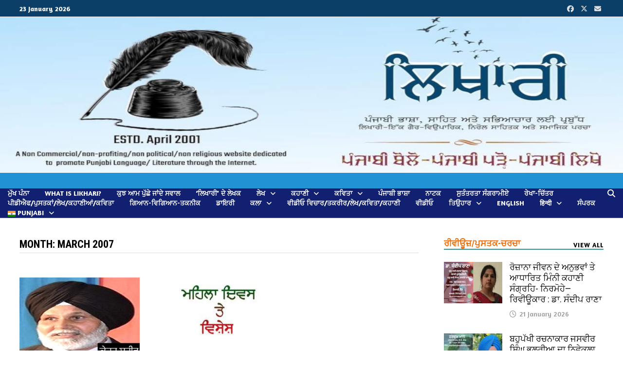

--- FILE ---
content_type: text/html; charset=UTF-8
request_url: https://likhari.net/2007/03/
body_size: 29128
content:
<!doctype html>
<html lang="en-GB">
<head>
	<meta charset="UTF-8">
	<meta name="viewport" content="width=device-width, initial-scale=1">
	<link rel="profile" href="https://gmpg.org/xfn/11">

	
<!-- Author Meta Tags by Molongui Authorship Pro, visit: https://www.molongui.com/wordpress-plugin-post-authors -->
<!-- /Molongui Authorship -->

<meta name='robots' content='noindex, follow' />
	<style>img:is([sizes="auto" i], [sizes^="auto," i]) { contain-intrinsic-size: 3000px 1500px }</style>
	
	<!-- This site is optimized with the Yoast SEO plugin v26.8 - https://yoast.com/product/yoast-seo-wordpress/ -->
	<title>March 2007 - ਲਿਖਾਰੀ</title>
	<meta property="og:locale" content="en_GB" />
	<meta property="og:type" content="website" />
	<meta property="og:title" content="March 2007 - ਲਿਖਾਰੀ" />
	<meta property="og:url" content="https://likhari.net/2007/03/" />
	<meta property="og:site_name" content="ਲਿਖਾਰੀ" />
	<meta name="twitter:card" content="summary_large_image" />
	<script type="application/ld+json" class="yoast-schema-graph">{"@context":"https://schema.org","@graph":[{"@type":"CollectionPage","@id":"https://likhari.net/2007/03/","url":"https://likhari.net/2007/03/","name":"March 2007 - ਲਿਖਾਰੀ","isPartOf":{"@id":"https://likhari.net/#website"},"primaryImageOfPage":{"@id":"https://likhari.net/2007/03/#primaryimage"},"image":{"@id":"https://likhari.net/2007/03/#primaryimage"},"thumbnailUrl":"https://likhari.net/wp-content/uploads/2007/03/ksharif2.jpg","breadcrumb":{"@id":"https://likhari.net/2007/03/#breadcrumb"},"inLanguage":"en-GB"},{"@type":"ImageObject","inLanguage":"en-GB","@id":"https://likhari.net/2007/03/#primaryimage","url":"https://likhari.net/wp-content/uploads/2007/03/ksharif2.jpg","contentUrl":"https://likhari.net/wp-content/uploads/2007/03/ksharif2.jpg","width":360,"height":240,"caption":"ਕੇਹਰ ਸ਼ਰੀਫ਼"},{"@type":"BreadcrumbList","@id":"https://likhari.net/2007/03/#breadcrumb","itemListElement":[{"@type":"ListItem","position":1,"name":"Home","item":"https://likhari.net/"},{"@type":"ListItem","position":2,"name":"Archives for March 2007"}]},{"@type":"WebSite","@id":"https://likhari.net/#website","url":"https://likhari.net/","name":"likhari.net","description":"Likhari.Net","potentialAction":[{"@type":"SearchAction","target":{"@type":"EntryPoint","urlTemplate":"https://likhari.net/?s={search_term_string}"},"query-input":{"@type":"PropertyValueSpecification","valueRequired":true,"valueName":"search_term_string"}}],"inLanguage":"en-GB"}]}</script>
	<!-- / Yoast SEO plugin. -->


<link rel='dns-prefetch' href='//fonts.googleapis.com' />
<link rel="alternate" type="application/rss+xml" title="ਲਿਖਾਰੀ &raquo; Feed" href="https://likhari.net/feed/" />
<link rel="alternate" type="application/rss+xml" title="ਲਿਖਾਰੀ &raquo; Comments Feed" href="https://likhari.net/comments/feed/" />
<script type="text/javascript">
/* <![CDATA[ */
window._wpemojiSettings = {"baseUrl":"https:\/\/s.w.org\/images\/core\/emoji\/16.0.1\/72x72\/","ext":".png","svgUrl":"https:\/\/s.w.org\/images\/core\/emoji\/16.0.1\/svg\/","svgExt":".svg","source":{"concatemoji":"https:\/\/likhari.net\/wp-includes\/js\/wp-emoji-release.min.js?ver=acc7f8af014f2aefdea3458fea3d754b"}};
/*! This file is auto-generated */
!function(s,n){var o,i,e;function c(e){try{var t={supportTests:e,timestamp:(new Date).valueOf()};sessionStorage.setItem(o,JSON.stringify(t))}catch(e){}}function p(e,t,n){e.clearRect(0,0,e.canvas.width,e.canvas.height),e.fillText(t,0,0);var t=new Uint32Array(e.getImageData(0,0,e.canvas.width,e.canvas.height).data),a=(e.clearRect(0,0,e.canvas.width,e.canvas.height),e.fillText(n,0,0),new Uint32Array(e.getImageData(0,0,e.canvas.width,e.canvas.height).data));return t.every(function(e,t){return e===a[t]})}function u(e,t){e.clearRect(0,0,e.canvas.width,e.canvas.height),e.fillText(t,0,0);for(var n=e.getImageData(16,16,1,1),a=0;a<n.data.length;a++)if(0!==n.data[a])return!1;return!0}function f(e,t,n,a){switch(t){case"flag":return n(e,"\ud83c\udff3\ufe0f\u200d\u26a7\ufe0f","\ud83c\udff3\ufe0f\u200b\u26a7\ufe0f")?!1:!n(e,"\ud83c\udde8\ud83c\uddf6","\ud83c\udde8\u200b\ud83c\uddf6")&&!n(e,"\ud83c\udff4\udb40\udc67\udb40\udc62\udb40\udc65\udb40\udc6e\udb40\udc67\udb40\udc7f","\ud83c\udff4\u200b\udb40\udc67\u200b\udb40\udc62\u200b\udb40\udc65\u200b\udb40\udc6e\u200b\udb40\udc67\u200b\udb40\udc7f");case"emoji":return!a(e,"\ud83e\udedf")}return!1}function g(e,t,n,a){var r="undefined"!=typeof WorkerGlobalScope&&self instanceof WorkerGlobalScope?new OffscreenCanvas(300,150):s.createElement("canvas"),o=r.getContext("2d",{willReadFrequently:!0}),i=(o.textBaseline="top",o.font="600 32px Arial",{});return e.forEach(function(e){i[e]=t(o,e,n,a)}),i}function t(e){var t=s.createElement("script");t.src=e,t.defer=!0,s.head.appendChild(t)}"undefined"!=typeof Promise&&(o="wpEmojiSettingsSupports",i=["flag","emoji"],n.supports={everything:!0,everythingExceptFlag:!0},e=new Promise(function(e){s.addEventListener("DOMContentLoaded",e,{once:!0})}),new Promise(function(t){var n=function(){try{var e=JSON.parse(sessionStorage.getItem(o));if("object"==typeof e&&"number"==typeof e.timestamp&&(new Date).valueOf()<e.timestamp+604800&&"object"==typeof e.supportTests)return e.supportTests}catch(e){}return null}();if(!n){if("undefined"!=typeof Worker&&"undefined"!=typeof OffscreenCanvas&&"undefined"!=typeof URL&&URL.createObjectURL&&"undefined"!=typeof Blob)try{var e="postMessage("+g.toString()+"("+[JSON.stringify(i),f.toString(),p.toString(),u.toString()].join(",")+"));",a=new Blob([e],{type:"text/javascript"}),r=new Worker(URL.createObjectURL(a),{name:"wpTestEmojiSupports"});return void(r.onmessage=function(e){c(n=e.data),r.terminate(),t(n)})}catch(e){}c(n=g(i,f,p,u))}t(n)}).then(function(e){for(var t in e)n.supports[t]=e[t],n.supports.everything=n.supports.everything&&n.supports[t],"flag"!==t&&(n.supports.everythingExceptFlag=n.supports.everythingExceptFlag&&n.supports[t]);n.supports.everythingExceptFlag=n.supports.everythingExceptFlag&&!n.supports.flag,n.DOMReady=!1,n.readyCallback=function(){n.DOMReady=!0}}).then(function(){return e}).then(function(){var e;n.supports.everything||(n.readyCallback(),(e=n.source||{}).concatemoji?t(e.concatemoji):e.wpemoji&&e.twemoji&&(t(e.twemoji),t(e.wpemoji)))}))}((window,document),window._wpemojiSettings);
/* ]]> */
</script>
<style id='cf-frontend-style-inline-css' type='text/css'>
@font-face {
	font-family: 'Tehna';
	font-weight: 100;
	font-display: block;
	font-fallback: EkBanni, EkBaniUni;
	src: url('https://likhari.net/wp-content/uploads/2023/01/ektuhiunibaani2.ttf') format('truetype');
}
@font-face {
	font-family: 'Tehna';
	font-weight: 500;
	font-display: block;
	font-fallback: EkBanni, EkBaniUni;
	src: url('https://likhari.net/wp-content/uploads/2023/01/ektuhiunibaani2.ttf') format('truetype');
}
@font-face {
	font-family: 'Tehna';
	font-weight: 100;
	font-display: block;
	font-fallback: EkBanni, EkBaniUni;
	src: url('https://likhari.net/wp-content/uploads/2023/01/ektuhiunibaani2.ttf') format('truetype');
}
</style>
<style id='wp-emoji-styles-inline-css' type='text/css'>

	img.wp-smiley, img.emoji {
		display: inline !important;
		border: none !important;
		box-shadow: none !important;
		height: 1em !important;
		width: 1em !important;
		margin: 0 0.07em !important;
		vertical-align: -0.1em !important;
		background: none !important;
		padding: 0 !important;
	}
</style>
<link rel='stylesheet' id='wp-block-library-css' href='https://likhari.net/wp-includes/css/dist/block-library/style.min.css?ver=acc7f8af014f2aefdea3458fea3d754b' type='text/css' media='all' />
<style id='wp-block-library-theme-inline-css' type='text/css'>
.wp-block-audio :where(figcaption){color:#555;font-size:13px;text-align:center}.is-dark-theme .wp-block-audio :where(figcaption){color:#ffffffa6}.wp-block-audio{margin:0 0 1em}.wp-block-code{border:1px solid #ccc;border-radius:4px;font-family:Menlo,Consolas,monaco,monospace;padding:.8em 1em}.wp-block-embed :where(figcaption){color:#555;font-size:13px;text-align:center}.is-dark-theme .wp-block-embed :where(figcaption){color:#ffffffa6}.wp-block-embed{margin:0 0 1em}.blocks-gallery-caption{color:#555;font-size:13px;text-align:center}.is-dark-theme .blocks-gallery-caption{color:#ffffffa6}:root :where(.wp-block-image figcaption){color:#555;font-size:13px;text-align:center}.is-dark-theme :root :where(.wp-block-image figcaption){color:#ffffffa6}.wp-block-image{margin:0 0 1em}.wp-block-pullquote{border-bottom:4px solid;border-top:4px solid;color:currentColor;margin-bottom:1.75em}.wp-block-pullquote cite,.wp-block-pullquote footer,.wp-block-pullquote__citation{color:currentColor;font-size:.8125em;font-style:normal;text-transform:uppercase}.wp-block-quote{border-left:.25em solid;margin:0 0 1.75em;padding-left:1em}.wp-block-quote cite,.wp-block-quote footer{color:currentColor;font-size:.8125em;font-style:normal;position:relative}.wp-block-quote:where(.has-text-align-right){border-left:none;border-right:.25em solid;padding-left:0;padding-right:1em}.wp-block-quote:where(.has-text-align-center){border:none;padding-left:0}.wp-block-quote.is-large,.wp-block-quote.is-style-large,.wp-block-quote:where(.is-style-plain){border:none}.wp-block-search .wp-block-search__label{font-weight:700}.wp-block-search__button{border:1px solid #ccc;padding:.375em .625em}:where(.wp-block-group.has-background){padding:1.25em 2.375em}.wp-block-separator.has-css-opacity{opacity:.4}.wp-block-separator{border:none;border-bottom:2px solid;margin-left:auto;margin-right:auto}.wp-block-separator.has-alpha-channel-opacity{opacity:1}.wp-block-separator:not(.is-style-wide):not(.is-style-dots){width:100px}.wp-block-separator.has-background:not(.is-style-dots){border-bottom:none;height:1px}.wp-block-separator.has-background:not(.is-style-wide):not(.is-style-dots){height:2px}.wp-block-table{margin:0 0 1em}.wp-block-table td,.wp-block-table th{word-break:normal}.wp-block-table :where(figcaption){color:#555;font-size:13px;text-align:center}.is-dark-theme .wp-block-table :where(figcaption){color:#ffffffa6}.wp-block-video :where(figcaption){color:#555;font-size:13px;text-align:center}.is-dark-theme .wp-block-video :where(figcaption){color:#ffffffa6}.wp-block-video{margin:0 0 1em}:root :where(.wp-block-template-part.has-background){margin-bottom:0;margin-top:0;padding:1.25em 2.375em}
</style>
<style id='classic-theme-styles-inline-css' type='text/css'>
/*! This file is auto-generated */
.wp-block-button__link{color:#fff;background-color:#32373c;border-radius:9999px;box-shadow:none;text-decoration:none;padding:calc(.667em + 2px) calc(1.333em + 2px);font-size:1.125em}.wp-block-file__button{background:#32373c;color:#fff;text-decoration:none}
</style>
<style id='pdfemb-pdf-embedder-viewer-style-inline-css' type='text/css'>
.wp-block-pdfemb-pdf-embedder-viewer{max-width:none}

</style>
<style id='global-styles-inline-css' type='text/css'>
:root{--wp--preset--aspect-ratio--square: 1;--wp--preset--aspect-ratio--4-3: 4/3;--wp--preset--aspect-ratio--3-4: 3/4;--wp--preset--aspect-ratio--3-2: 3/2;--wp--preset--aspect-ratio--2-3: 2/3;--wp--preset--aspect-ratio--16-9: 16/9;--wp--preset--aspect-ratio--9-16: 9/16;--wp--preset--color--black: #000000;--wp--preset--color--cyan-bluish-gray: #abb8c3;--wp--preset--color--white: #ffffff;--wp--preset--color--pale-pink: #f78da7;--wp--preset--color--vivid-red: #cf2e2e;--wp--preset--color--luminous-vivid-orange: #ff6900;--wp--preset--color--luminous-vivid-amber: #fcb900;--wp--preset--color--light-green-cyan: #7bdcb5;--wp--preset--color--vivid-green-cyan: #00d084;--wp--preset--color--pale-cyan-blue: #8ed1fc;--wp--preset--color--vivid-cyan-blue: #0693e3;--wp--preset--color--vivid-purple: #9b51e0;--wp--preset--gradient--vivid-cyan-blue-to-vivid-purple: linear-gradient(135deg,rgba(6,147,227,1) 0%,rgb(155,81,224) 100%);--wp--preset--gradient--light-green-cyan-to-vivid-green-cyan: linear-gradient(135deg,rgb(122,220,180) 0%,rgb(0,208,130) 100%);--wp--preset--gradient--luminous-vivid-amber-to-luminous-vivid-orange: linear-gradient(135deg,rgba(252,185,0,1) 0%,rgba(255,105,0,1) 100%);--wp--preset--gradient--luminous-vivid-orange-to-vivid-red: linear-gradient(135deg,rgba(255,105,0,1) 0%,rgb(207,46,46) 100%);--wp--preset--gradient--very-light-gray-to-cyan-bluish-gray: linear-gradient(135deg,rgb(238,238,238) 0%,rgb(169,184,195) 100%);--wp--preset--gradient--cool-to-warm-spectrum: linear-gradient(135deg,rgb(74,234,220) 0%,rgb(151,120,209) 20%,rgb(207,42,186) 40%,rgb(238,44,130) 60%,rgb(251,105,98) 80%,rgb(254,248,76) 100%);--wp--preset--gradient--blush-light-purple: linear-gradient(135deg,rgb(255,206,236) 0%,rgb(152,150,240) 100%);--wp--preset--gradient--blush-bordeaux: linear-gradient(135deg,rgb(254,205,165) 0%,rgb(254,45,45) 50%,rgb(107,0,62) 100%);--wp--preset--gradient--luminous-dusk: linear-gradient(135deg,rgb(255,203,112) 0%,rgb(199,81,192) 50%,rgb(65,88,208) 100%);--wp--preset--gradient--pale-ocean: linear-gradient(135deg,rgb(255,245,203) 0%,rgb(182,227,212) 50%,rgb(51,167,181) 100%);--wp--preset--gradient--electric-grass: linear-gradient(135deg,rgb(202,248,128) 0%,rgb(113,206,126) 100%);--wp--preset--gradient--midnight: linear-gradient(135deg,rgb(2,3,129) 0%,rgb(40,116,252) 100%);--wp--preset--font-size--small: 13px;--wp--preset--font-size--medium: 20px;--wp--preset--font-size--large: 36px;--wp--preset--font-size--x-large: 42px;--wp--preset--spacing--20: 0.44rem;--wp--preset--spacing--30: 0.67rem;--wp--preset--spacing--40: 1rem;--wp--preset--spacing--50: 1.5rem;--wp--preset--spacing--60: 2.25rem;--wp--preset--spacing--70: 3.38rem;--wp--preset--spacing--80: 5.06rem;--wp--preset--shadow--natural: 6px 6px 9px rgba(0, 0, 0, 0.2);--wp--preset--shadow--deep: 12px 12px 50px rgba(0, 0, 0, 0.4);--wp--preset--shadow--sharp: 6px 6px 0px rgba(0, 0, 0, 0.2);--wp--preset--shadow--outlined: 6px 6px 0px -3px rgba(255, 255, 255, 1), 6px 6px rgba(0, 0, 0, 1);--wp--preset--shadow--crisp: 6px 6px 0px rgba(0, 0, 0, 1);}:where(.is-layout-flex){gap: 0.5em;}:where(.is-layout-grid){gap: 0.5em;}body .is-layout-flex{display: flex;}.is-layout-flex{flex-wrap: wrap;align-items: center;}.is-layout-flex > :is(*, div){margin: 0;}body .is-layout-grid{display: grid;}.is-layout-grid > :is(*, div){margin: 0;}:where(.wp-block-columns.is-layout-flex){gap: 2em;}:where(.wp-block-columns.is-layout-grid){gap: 2em;}:where(.wp-block-post-template.is-layout-flex){gap: 1.25em;}:where(.wp-block-post-template.is-layout-grid){gap: 1.25em;}.has-black-color{color: var(--wp--preset--color--black) !important;}.has-cyan-bluish-gray-color{color: var(--wp--preset--color--cyan-bluish-gray) !important;}.has-white-color{color: var(--wp--preset--color--white) !important;}.has-pale-pink-color{color: var(--wp--preset--color--pale-pink) !important;}.has-vivid-red-color{color: var(--wp--preset--color--vivid-red) !important;}.has-luminous-vivid-orange-color{color: var(--wp--preset--color--luminous-vivid-orange) !important;}.has-luminous-vivid-amber-color{color: var(--wp--preset--color--luminous-vivid-amber) !important;}.has-light-green-cyan-color{color: var(--wp--preset--color--light-green-cyan) !important;}.has-vivid-green-cyan-color{color: var(--wp--preset--color--vivid-green-cyan) !important;}.has-pale-cyan-blue-color{color: var(--wp--preset--color--pale-cyan-blue) !important;}.has-vivid-cyan-blue-color{color: var(--wp--preset--color--vivid-cyan-blue) !important;}.has-vivid-purple-color{color: var(--wp--preset--color--vivid-purple) !important;}.has-black-background-color{background-color: var(--wp--preset--color--black) !important;}.has-cyan-bluish-gray-background-color{background-color: var(--wp--preset--color--cyan-bluish-gray) !important;}.has-white-background-color{background-color: var(--wp--preset--color--white) !important;}.has-pale-pink-background-color{background-color: var(--wp--preset--color--pale-pink) !important;}.has-vivid-red-background-color{background-color: var(--wp--preset--color--vivid-red) !important;}.has-luminous-vivid-orange-background-color{background-color: var(--wp--preset--color--luminous-vivid-orange) !important;}.has-luminous-vivid-amber-background-color{background-color: var(--wp--preset--color--luminous-vivid-amber) !important;}.has-light-green-cyan-background-color{background-color: var(--wp--preset--color--light-green-cyan) !important;}.has-vivid-green-cyan-background-color{background-color: var(--wp--preset--color--vivid-green-cyan) !important;}.has-pale-cyan-blue-background-color{background-color: var(--wp--preset--color--pale-cyan-blue) !important;}.has-vivid-cyan-blue-background-color{background-color: var(--wp--preset--color--vivid-cyan-blue) !important;}.has-vivid-purple-background-color{background-color: var(--wp--preset--color--vivid-purple) !important;}.has-black-border-color{border-color: var(--wp--preset--color--black) !important;}.has-cyan-bluish-gray-border-color{border-color: var(--wp--preset--color--cyan-bluish-gray) !important;}.has-white-border-color{border-color: var(--wp--preset--color--white) !important;}.has-pale-pink-border-color{border-color: var(--wp--preset--color--pale-pink) !important;}.has-vivid-red-border-color{border-color: var(--wp--preset--color--vivid-red) !important;}.has-luminous-vivid-orange-border-color{border-color: var(--wp--preset--color--luminous-vivid-orange) !important;}.has-luminous-vivid-amber-border-color{border-color: var(--wp--preset--color--luminous-vivid-amber) !important;}.has-light-green-cyan-border-color{border-color: var(--wp--preset--color--light-green-cyan) !important;}.has-vivid-green-cyan-border-color{border-color: var(--wp--preset--color--vivid-green-cyan) !important;}.has-pale-cyan-blue-border-color{border-color: var(--wp--preset--color--pale-cyan-blue) !important;}.has-vivid-cyan-blue-border-color{border-color: var(--wp--preset--color--vivid-cyan-blue) !important;}.has-vivid-purple-border-color{border-color: var(--wp--preset--color--vivid-purple) !important;}.has-vivid-cyan-blue-to-vivid-purple-gradient-background{background: var(--wp--preset--gradient--vivid-cyan-blue-to-vivid-purple) !important;}.has-light-green-cyan-to-vivid-green-cyan-gradient-background{background: var(--wp--preset--gradient--light-green-cyan-to-vivid-green-cyan) !important;}.has-luminous-vivid-amber-to-luminous-vivid-orange-gradient-background{background: var(--wp--preset--gradient--luminous-vivid-amber-to-luminous-vivid-orange) !important;}.has-luminous-vivid-orange-to-vivid-red-gradient-background{background: var(--wp--preset--gradient--luminous-vivid-orange-to-vivid-red) !important;}.has-very-light-gray-to-cyan-bluish-gray-gradient-background{background: var(--wp--preset--gradient--very-light-gray-to-cyan-bluish-gray) !important;}.has-cool-to-warm-spectrum-gradient-background{background: var(--wp--preset--gradient--cool-to-warm-spectrum) !important;}.has-blush-light-purple-gradient-background{background: var(--wp--preset--gradient--blush-light-purple) !important;}.has-blush-bordeaux-gradient-background{background: var(--wp--preset--gradient--blush-bordeaux) !important;}.has-luminous-dusk-gradient-background{background: var(--wp--preset--gradient--luminous-dusk) !important;}.has-pale-ocean-gradient-background{background: var(--wp--preset--gradient--pale-ocean) !important;}.has-electric-grass-gradient-background{background: var(--wp--preset--gradient--electric-grass) !important;}.has-midnight-gradient-background{background: var(--wp--preset--gradient--midnight) !important;}.has-small-font-size{font-size: var(--wp--preset--font-size--small) !important;}.has-medium-font-size{font-size: var(--wp--preset--font-size--medium) !important;}.has-large-font-size{font-size: var(--wp--preset--font-size--large) !important;}.has-x-large-font-size{font-size: var(--wp--preset--font-size--x-large) !important;}
:where(.wp-block-post-template.is-layout-flex){gap: 1.25em;}:where(.wp-block-post-template.is-layout-grid){gap: 1.25em;}
:where(.wp-block-columns.is-layout-flex){gap: 2em;}:where(.wp-block-columns.is-layout-grid){gap: 2em;}
:root :where(.wp-block-pullquote){font-size: 1.5em;line-height: 1.6;}
</style>
<link rel='stylesheet' id='contact-form-7-css' href='https://likhari.net/wp-content/plugins/contact-form-7/includes/css/styles.css?ver=6.1.4' type='text/css' media='all' />
<link rel='stylesheet' id='sp-news-public-css' href='https://likhari.net/wp-content/plugins/sp-news-and-widget/assets/css/wpnw-public.css?ver=5.0.6' type='text/css' media='all' />
<link rel='stylesheet' id='SFSImainCss-css' href='https://likhari.net/wp-content/plugins/ultimate-social-media-icons/css/sfsi-style.css?ver=2.9.6' type='text/css' media='all' />
<link rel='stylesheet' id='uaf_client_css-css' href='https://likhari.net/wp-content/uploads/useanyfont/uaf.css?ver=1764518118' type='text/css' media='all' />
<link rel='stylesheet' id='wonderplugin-slider-css-css' href='https://likhari.net/wp-content/plugins/wonderplugin-slider-lite/engine/wonderpluginsliderengine.css?ver=14.5' type='text/css' media='all' />
<link rel='stylesheet' id='woocommerce-layout-css' href='https://likhari.net/wp-content/plugins/woocommerce/assets/css/woocommerce-layout.css?ver=10.4.3' type='text/css' media='all' />
<link rel='stylesheet' id='woocommerce-smallscreen-css' href='https://likhari.net/wp-content/plugins/woocommerce/assets/css/woocommerce-smallscreen.css?ver=10.4.3' type='text/css' media='only screen and (max-width: 768px)' />
<link rel='stylesheet' id='woocommerce-general-css' href='https://likhari.net/wp-content/plugins/woocommerce/assets/css/woocommerce.css?ver=10.4.3' type='text/css' media='all' />
<style id='woocommerce-inline-inline-css' type='text/css'>
.woocommerce form .form-row .required { visibility: visible; }
</style>
<link rel='stylesheet' id='mdp-speaker-lite-css' href='https://likhari.net/wp-content/plugins/speaker-lite/css/speaker.min.css?ver=1.2.0' type='text/css' media='all' />
<link rel='stylesheet' id='font-awesome-css' href='https://likhari.net/wp-content/themes/bam-pro/assets/fonts/css/all.min.css?ver=6.7.2' type='text/css' media='all' />
<link rel='stylesheet' id='bam-style-css' href='https://likhari.net/wp-content/themes/bam-pro/style.css?ver=1.4.3' type='text/css' media='all' />
<link rel='stylesheet' id='bam-google-fonts-css' href='https://fonts.googleapis.com/css?family=Amaranth%3A100%2C200%2C300%2C400%2C500%2C600%2C700%2C800%2C900%2C100i%2C200i%2C300i%2C400i%2C500i%2C600i%2C700i%2C800i%2C900i|Roboto+Condensed%3A100%2C200%2C300%2C400%2C500%2C600%2C700%2C800%2C900%2C100i%2C200i%2C300i%2C400i%2C500i%2C600i%2C700i%2C800i%2C900i%26subset%3Dlatin' type='text/css' media='all' />
<link rel='stylesheet' id='recent-posts-widget-with-thumbnails-public-style-css' href='https://likhari.net/wp-content/plugins/recent-posts-widget-with-thumbnails/public.css?ver=7.1.1' type='text/css' media='all' />
<!--n2css--><!--n2js--><script type="text/javascript" src="https://likhari.net/wp-includes/js/jquery/jquery.min.js?ver=3.7.1" id="jquery-core-js"></script>
<script type="text/javascript" src="https://likhari.net/wp-includes/js/jquery/jquery-migrate.min.js?ver=3.4.1" id="jquery-migrate-js"></script>
<script type="text/javascript" src="https://likhari.net/wp-content/plugins/wonderplugin-slider-lite/engine/wonderpluginsliderskins.js?ver=14.5" id="wonderplugin-slider-skins-script-js"></script>
<script type="text/javascript" src="https://likhari.net/wp-content/plugins/wonderplugin-slider-lite/engine/wonderpluginslider.js?ver=14.5" id="wonderplugin-slider-script-js"></script>
<script type="text/javascript" src="https://likhari.net/wp-content/plugins/woocommerce/assets/js/jquery-blockui/jquery.blockUI.min.js?ver=2.7.0-wc.10.4.3" id="wc-jquery-blockui-js" defer="defer" data-wp-strategy="defer"></script>
<script type="text/javascript" id="wc-add-to-cart-js-extra">
/* <![CDATA[ */
var wc_add_to_cart_params = {"ajax_url":"\/wp-admin\/admin-ajax.php","wc_ajax_url":"\/?wc-ajax=%%endpoint%%","i18n_view_cart":"View basket","cart_url":"https:\/\/likhari.net","is_cart":"","cart_redirect_after_add":"no"};
/* ]]> */
</script>
<script type="text/javascript" src="https://likhari.net/wp-content/plugins/woocommerce/assets/js/frontend/add-to-cart.min.js?ver=10.4.3" id="wc-add-to-cart-js" defer="defer" data-wp-strategy="defer"></script>
<script type="text/javascript" src="https://likhari.net/wp-content/plugins/woocommerce/assets/js/js-cookie/js.cookie.min.js?ver=2.1.4-wc.10.4.3" id="wc-js-cookie-js" defer="defer" data-wp-strategy="defer"></script>
<script type="text/javascript" id="woocommerce-js-extra">
/* <![CDATA[ */
var woocommerce_params = {"ajax_url":"\/wp-admin\/admin-ajax.php","wc_ajax_url":"\/?wc-ajax=%%endpoint%%","i18n_password_show":"Show password","i18n_password_hide":"Hide password"};
/* ]]> */
</script>
<script type="text/javascript" src="https://likhari.net/wp-content/plugins/woocommerce/assets/js/frontend/woocommerce.min.js?ver=10.4.3" id="woocommerce-js" defer="defer" data-wp-strategy="defer"></script>
<link rel="https://api.w.org/" href="https://likhari.net/wp-json/" /><link rel="EditURI" type="application/rsd+xml" title="RSD" href="https://likhari.net/xmlrpc.php?rsd" />
<!-- Start Genie WP Favicon -->
<!-- Favicon not updated - Raise support ticket @ http://wordpress.org/support/plugin/genie-wp-favicon -->
<!-- End Genie WP Favicon -->
<meta name="follow.[base64]" content="2aLcwD3jwe3FHsygQqmR"/>		<script>
			var jabvfcr = {
				selector: "DIV.copyright-container",
				manipulation: "replaceWith",
				html: '<strong>ਟਿੱਪਣੀ: </strong>ਲਿਖਾਰੀ' ਵਿਚ ਪ੍ਰਕਾਸ਼ਿਤ ਹੋਣ ਵਾਲੀਆਂ ਸਾਰੀਆਂ ਹੀ ਰਚਨਾਵਾਂ ਵਿਚ ਪ੍ਰਗਟਾਏ ਵਿਚਾਰਾਂ ਨਾਲ 'ਲਿਖਾਰੀ' ਦਾ ਸਹਿਮਤ ਹੋਣਾ ਜ਼ਰੂਰੀ ਨਹੀਂ। ਹਰ ਲਿਖਤ ਵਿਚ ਪ੍ਰਗਟਾਏ ਵਿਚਾਰਾਂ ਦਾ ਜ਼ਿੰਮੇਵਾਰ ਕੇਵਲ 'ਰਚਨਾ' ਦਾ ਕਰਤਾ ਹੋਵੇਗਾ।\n© 2001-2023Punjabi Likhari Forum/likhari.net'
			};
		</script>
		            <style>
                .molongui-disabled-link
                {
                    border-bottom: none !important;
                    text-decoration: none !important;
                    color: inherit !important;
                    cursor: inherit !important;
                }
                .molongui-disabled-link:hover,
                .molongui-disabled-link:hover span
                {
                    border-bottom: none !important;
                    text-decoration: none !important;
                    color: inherit !important;
                    cursor: inherit !important;
                }
            </style>
                        <style>
                .molongui-content-wrap
                {
                    --molongui-post-template__content-wrap--column-gap: 3em;
                    --molongui-post-template__content-wrap--padding: 3em;
                }
                .molongui-content-area
                {
                    --molongui-post-template__content-area--max-width: 800px;
                }
                .molongui-post-wrap
                {
                    --molongui-post-template__post-wrap--row-gap: 2em;
                    --molongui-post-template__post-wrap--padding: 0em;
                }
            </style>
        	<noscript><style>.woocommerce-product-gallery{ opacity: 1 !important; }</style></noscript>
	<meta name="generator" content="Elementor 3.34.2; features: additional_custom_breakpoints; settings: css_print_method-external, google_font-enabled, font_display-auto">
			<style>
				.e-con.e-parent:nth-of-type(n+4):not(.e-lazyloaded):not(.e-no-lazyload),
				.e-con.e-parent:nth-of-type(n+4):not(.e-lazyloaded):not(.e-no-lazyload) * {
					background-image: none !important;
				}
				@media screen and (max-height: 1024px) {
					.e-con.e-parent:nth-of-type(n+3):not(.e-lazyloaded):not(.e-no-lazyload),
					.e-con.e-parent:nth-of-type(n+3):not(.e-lazyloaded):not(.e-no-lazyload) * {
						background-image: none !important;
					}
				}
				@media screen and (max-height: 640px) {
					.e-con.e-parent:nth-of-type(n+2):not(.e-lazyloaded):not(.e-no-lazyload),
					.e-con.e-parent:nth-of-type(n+2):not(.e-lazyloaded):not(.e-no-lazyload) * {
						background-image: none !important;
					}
				}
			</style>
					<style type="text/css">
					.site-title,
			.site-description {
				position: absolute;
				clip: rect(1px, 1px, 1px, 1px);
				display: none;
			}
				</style>
		<link rel="icon" href="https://likhari.net/wp-content/uploads/2023/01/cropped-cropped-LIKHARI-LOGO-32x32.png" sizes="32x32" />
<link rel="icon" href="https://likhari.net/wp-content/uploads/2023/01/cropped-cropped-LIKHARI-LOGO-192x192.png" sizes="192x192" />
<link rel="apple-touch-icon" href="https://likhari.net/wp-content/uploads/2023/01/cropped-cropped-LIKHARI-LOGO-180x180.png" />
<meta name="msapplication-TileImage" content="https://likhari.net/wp-content/uploads/2023/01/cropped-cropped-LIKHARI-LOGO-270x270.png" />

		<style type="text/css" id="theme-custom-css">
			/* Header CSS */
                    .container {
                        width: 1200px;
                    }
                
                    @media ( min-width: 768px ) {
                        #primary {
                            width: 70%;
                        }
                    }
                
                    @media ( min-width: 768px ) {
                        #secondary {
                            width: 29%;
                        }
                    }
                /* Color CSS */
                
                    blockquote {
                        border-left: 4px solid #2f9999;
                    }

                    button,
                    input[type="button"],
                    input[type="reset"],
                    input[type="submit"],
                    .wp-block-search .wp-block-search__button {
                        background: #2f9999;
                    }

                    .bam-readmore {
                        background: #2f9999;
                    }

                    .site-title a, .site-description {
                        color: #2f9999;
                    }

                    .site-header.default-style .main-navigation ul li a:hover {
                        color: #2f9999;
                    }

                    .site-header.default-style .main-navigation ul ul li a:hover {
                        background: #2f9999;
                    }

                    .site-header.default-style .main-navigation .current_page_item > a,
                    .site-header.default-style .main-navigation .current-menu-item > a,
                    .site-header.default-style .main-navigation .current_page_ancestor > a,
                    .site-header.default-style .main-navigation .current-menu-ancestor > a {
                        color: #2f9999;
                    }

                    .site-header.horizontal-style .main-navigation ul li a:hover {
                        color: #2f9999;
                    }

                    .site-header.horizontal-style .main-navigation ul ul li a:hover {
                        background: #2f9999;
                    }

                    .site-header.horizontal-style .main-navigation .current_page_item > a,
                    .site-header.horizontal-style .main-navigation .current-menu-item > a,
                    .site-header.horizontal-style .main-navigation .current_page_ancestor > a,
                    .site-header.horizontal-style .main-navigation .current-menu-ancestor > a {
                        color: #2f9999;
                    }

                    .posts-navigation .nav-previous a:hover,
                    .posts-navigation .nav-next a:hover {
                        color: #2f9999;
                    }

                    .post-navigation .nav-previous .post-title:hover,
                    .post-navigation .nav-next .post-title:hover {
                        color: #2f9999;
                    }

                    .pagination .page-numbers.current {
                        background: #2f9999;
                        border: 1px solid #2f9999;
                        color: #ffffff;
                    }
                      
                    .pagination a.page-numbers:hover {
                        background: #2f9999;
                        border: 1px solid #2f9999;
                    }

                    .widget a:hover,
                    .widget ul li a:hover {
                        color: #2f9999;
                    }

                    .widget-title a:hover {
                        color: #2f9999;
                    }

                    .bm-wts-s2 .widgettitle, 
                    .bm-wts-s2 .is-style-bam-widget-title,
                    .bm-wts-s2 .widget-title,
                    .bm-wts-s3 .widgettitle,
                    .bm-wts-s3 .is-style-bam-widget-title,
                    .bm-wts-s3 .widget-title,
                    .bm-wts-s4 .bwt-container {
                        border-bottom-color: #2f9999;
                    }

                    .bm-wts-s4 .widget-title {
                        background-color: #2f9999; 
                    }

                    li.bm-tab.th-ui-state-active a {
                        border-bottom: 1px solid #2f9999;
                    }

                    .footer-widget-area .widget a:hover {
                        color: #2f9999;
                    }

                    .bms-title a:hover {
                        color: #2f9999;
                    }

                    .bmb-entry-title a:hover,
                    .bmw-grid-post .entry-title a:hover,
                    .bam-entry .entry-title a:hover {
                        color: #2f9999;
                    }

                    .related-post-meta a:hover,
                    .entry-meta a:hover {
                        color: #2f9999;
                    }

                    .related-post-meta .byline a:hover,
                    .entry-meta .byline a:hover {
                        color: #2f9999;
                    }

                    .cat-links a {
                        color: #2f9999;
                    }

                    .cat-links.boxed a {
                        background: #2f9999;
                    }

                    .tags-links a:hover {
                        background: #2f9999;
                    }

                    .related-post-title a:hover {
                        color: #2f9999;
                    }

                    .author-posts-link:hover {
                        color: #2f9999;
                    }

                    .comment-author a {
                        color: #2f9999;
                    }

                    .comment-metadata a:hover,
                    .comment-metadata a:focus,
                    .pingback .comment-edit-link:hover,
                    .pingback .comment-edit-link:focus {
                        color: #2f9999;
                    }

                    .comment-reply-link:hover,
                    .comment-reply-link:focus {
                        background: #2f9999;
                    }

                    .comment-notes a:hover,
                    .comment-awaiting-moderation a:hover,
                    .logged-in-as a:hover,
                    .form-allowed-tags a:hover {
                        color: #2f9999;
                    }

                    .required {
                        color: #2f9999;
                    }

                    .comment-reply-title small a:before {
                        color: #2f9999;
                    }

                    .wp-block-quote {
                        border-left: 4px solid #2f9999;
                    }

                    .wp-block-quote[style*="text-align:right"], .wp-block-quote[style*="text-align: right"] {
                        border-right: 4px solid #2f9999;
                    }

                    .site-info a:hover {
                        color: #2f9999;
                    }

                    #bam-tags a, .widget_tag_cloud .tagcloud a {
                        background: #2f9999;
                    }

                    .bmajax-btn:hover {
                        background: #2f9999;
                        border: 1px solid #2f9999;
                    }

                    .bam-edit-link .post-edit-link {
                        background: #2f9999;
                    }

                    .bmw-spinner div {
                        background: #2f9999;
                    }

                    a.bm-viewall:hover {
                        color: #2f9999;
                    }

                    .footer-widget-area .related-post-meta .byline a:hover, 
                    .footer-widget-area .entry-meta .byline a:hover {
                        color: #2f9999;
                    }

                    .footer-menu-container ul li a:hover {
                        color: #2f9999;
                    }

                
                    .page-content a:hover,
                    .entry-content a:hover {
                        color: #00aeef;
                    }
                
                    button,
                    input[type="button"],
                    input[type="reset"],
                    input[type="submit"],
                    .wp-block-search .wp-block-search__button,
                    .bam-readmore {
                        color: #dd2e2e;
                    }
                
                    button:hover,
                    input[type="button"]:hover,
                    input[type="reset"]:hover,
                    input[type="submit"]:hover,
                    .wp-block-search .wp-block-search__button:hover,
                    .bam-readmore:hover {
                        background: #ffffff;
                    }
                
                    body.boxed-layout.custom-background,
                    body.boxed-layout {
                        background-color: #dddddd;
                    }
                
                    body.boxed-layout.custom-background.separate-containers,
                    body.boxed-layout.separate-containers {
                        background-color: #dddddd;
                    }
                
                    body.wide-layout.custom-background.separate-containers,
                    body.wide-layout.separate-containers {
                        background-color: #eeeeee;
                    }
                /* Header CSS */
                    .site-header {
                        border-bottom: 1px solid #d12784;
                    }
                
                        .site-header.default-style .main-navigation ul li a, .site-header.default-style .bam-search-button-icon, .site-header.default-style .menu-toggle { line-height: 20px; }
                        .site-header.default-style .main-navigation ul ul li a { line-height: 1.3; }
                        .site-header.default-style .bam-search-box-container { top: 20px }
                    
                        .site-header.default-style { background-color: #2192d3; }
                    
                        .site-header.default-style .main-navigation { background: #112070; }
                    
                        .site-header.default-style .main-navigation ul ul {
                            background-color: #19147f;
                        }
                    
                        .site-header.default-style #site-header-inner {
                            padding-top: 5px;
                        }
                    
                        .site-header.default-style #site-header-inner {
                            padding-bottom: 6px;
                        }
                    /* Top Bar CSS */
                    .bam-topbar, .top-navigation ul ul,
                    .mobile-dropdown-top .mobile-navigation {
                        background: #0a3e66;
                    }
                
                    .bam-topbar {
                        color: #ffffff;
                    }
                
                    .bam-topbar a,
                    #topbar .menu-toggle,
                    .mobile-dropdown-top .dropdown-toggle,
                    .mobile-dropdown-top .mobile-navigation a {
                        color: #ffffff;
                    }
                
                    .bam-topbar a:hover,
                    #topbar .menu-toggle:hover,
                    .mobile-dropdown-top .dropdown-toggle:hover,
                    .mobile-dropdown-top .mobile-navigation a:hover {
                        color: #4244d6;
                    }
                /* Typography CSS */body, button, input, select, optgroup, textarea{font-family:Amaranth;font-size:14px;color:#091dba;}h1{font-size:18px;color:#153884;}h2{font-size:30px;}h3{font-size:26px;}h4{font-size:22px;}.site-title, .site-header.horizontal-style .site-title{font-family:Bookman Old Style, serif;font-size:32px;line-height:1.3;}.main-navigation li a{font-style:normal;font-size:14px;}.main-navigation ul ul a, .site-header.default-style .main-navigation ul ul a, .site-header.horizontal-style .main-navigation ul ul a{font-size:14px;}.bam-entry .entry-title a{font-weight:300;font-style:normal;font-size:26px;line-height:1.4;color:#122472;}.single .entry-title{font-size:30px;}.bam-single-post .entry-content{font-size:16px;}.page-entry-title{font-size:18px;}.widget-title, .widget-title a, .is-style-bam-widget-title{font-size:18px;color:#ef6b07;}/* Footer CSS */
                    .footer-widget-area {
                        background: #1a40a3;
                    }
                
                    .footer-widget-area .widget-title,
                    .footer-widget-area .widget {
                        color: #ffffff;
                    }		</style>

	</head>

<body data-rsssl=1 class="archive date wp-embed-responsive wp-theme-bam-pro theme-bam-pro page-id-3232 sfsi_actvite_theme_default woocommerce-no-js hfeed wide-layout right-sidebar one-container bm-wts-s2 elementor-default elementor-kit-1906">



<div id="page" class="site">
	<a class="skip-link screen-reader-text" href="#content">Skip to content</a>

	
<div id="topbar" class="bam-topbar clearfix">

    <div class="container">

        
                    <span class="bam-date">23 January 2026</span>
        
        
        
<div class="bam-topbar-social light">

    
        
            
                            <span class="bam-social-icon">
                                            <a href="https://www.facebook.com/groups/likhari.net" class="bam-social-link facebook" target="_blank" title="Facebook">
                            <i class="fab fa-facebook"></i>
                        </a>
                                    </span>
                        
        
            
                        
        
            
                            <span class="bam-social-icon">
                                            <a href="https://twitter.com/likhari_net" class="bam-social-link twitter" target="_blank" title="X">
                            <i class="fa-brands fa-x-twitter"></i>
                        </a>
                                    </span>
                        
        
            
                        
        
            
                        
        
            
                        
        
            
                        
        
            
                        
        
            
                        
        
            
                        
        
            
                        
        
            
                        
        
            
                        
        
            
                        
        
            
                        
        
            
                        
        
            
                        
        
            
                        
        
            
                        
        
            
                        
        
            
                        
        
            
                        
        
            
                            <span class="bam-social-icon">
                                            <a href="mailto:likhari2001@gmail.com" class="bam-social-link email" target="_self" title="Email">
                            <i class="fas fa-envelope"></i>
                        </a>
                                    </span>
                        
        
    
</div><!-- .bam-social-media -->
    </div>

</div>


	


<header id="masthead" class="site-header default-style">

    
    
<div class="th-header-image clearfix"><a href="https://likhari.net/" title="ਲਿਖਾਰੀ" rel="home"><img fetchpriority="high" src="https://likhari.net/wp-content/uploads/2025/05/Likhari-new-header.jpg" height="500" width="2000" alt="" /></a></div>
<div id="site-header-inner" class="clearfix container-fluid center-logo">

    <div class="site-branding">
    <div class="site-branding-inner">

        
        <div class="site-branding-text">
                            <p class="site-title"><a href="https://likhari.net/" rel="home">ਲਿਖਾਰੀ</a></p>
                                <p class="site-description">Likhari.Net</p>
                    </div><!-- .site-branding-text -->

    </div><!-- .site-branding-inner -->
</div><!-- .site-branding -->
        
</div><!-- #site-header-inner -->



<nav id="site-navigation" class="main-navigation">

    <div id="site-navigation-inner" class="align-center show-search">
        
        <div class="menu-menu-container"><ul id="primary-menu" class="menu"><li id="menu-item-13285" class="menu-item menu-item-type-custom menu-item-object-custom menu-item-home menu-item-13285"><a href="https://likhari.net/">ਮੁੱਖ ਪੰਨਾ</a></li>
<li id="menu-item-13200" class="menu-item menu-item-type-post_type menu-item-object-page menu-item-13200"><a href="https://likhari.net/what-is-likhari-punjabi-magazine-likhari-encourages-you-to-express-and-heal-yourself/">What is Likhari?</a></li>
<li id="menu-item-13135" class="menu-item menu-item-type-post_type menu-item-object-page menu-item-13135"><a href="https://likhari.net/%e0%a8%95%e0%a9%81%e0%a8%9d-%e0%a8%aa%e0%a9%81%e0%a9%b1%e0%a8%9b%e0%a9%87-%e0%a8%9c%e0%a8%be%e0%a8%82%e0%a8%a6%e0%a9%87-%e0%a8%b8%e0%a8%b5%e0%a8%be%e0%a8%b2/">ਕੁਝ ਆਮ ਪੁੱਛੇ ਜਾਂਦੇ ਸਵਾਲ</a></li>
<li id="menu-item-13134" class="menu-item menu-item-type-post_type menu-item-object-page menu-item-13134"><a href="https://likhari.net/likhari-contributors/">‘ਲਿਖਾਰੀ’ ਦੇ ਲੇਖਕ</a></li>
<li id="menu-item-13137" class="menu-item menu-item-type-taxonomy menu-item-object-category menu-item-has-children menu-item-13137"><a href="https://likhari.net/category/%e0%a8%b2%e0%a9%87%e0%a8%96/">ਲੇਖ</a>
<ul class="sub-menu">
	<li id="menu-item-13138" class="menu-item menu-item-type-taxonomy menu-item-object-category menu-item-13138"><a href="https://likhari.net/category/%e0%a8%86%e0%a8%b2%e0%a9%8b%e0%a8%9a%e0%a8%a8%e0%a8%be/">ਆਲੋਚਨਾ</a></li>
	<li id="menu-item-13148" class="menu-item menu-item-type-taxonomy menu-item-object-category menu-item-13148"><a href="https://likhari.net/category/%e0%a8%b0%e0%a8%9a%e0%a8%a8%e0%a8%be-%e0%a8%85%e0%a8%a7%e0%a8%bf%e0%a8%90%e0%a8%a8-%e0%a8%b0%e0%a9%80%e0%a8%b5%e0%a9%80%e0%a8%8a/">ਰਚਨਾ ਅਧਿਐਨ/ਰੀਵੀਊ</a></li>
	<li id="menu-item-13147" class="menu-item menu-item-type-taxonomy menu-item-object-category menu-item-13147"><a href="https://likhari.net/category/%e0%a8%b2%e0%a9%87%e0%a8%96/%e0%a8%9c%e0%a8%be%e0%a8%a3%e0%a8%95%e0%a8%be%e0%a8%b0%e0%a9%80/">ਜਾਣਕਾਰੀ</a></li>
	<li id="menu-item-13149" class="menu-item menu-item-type-taxonomy menu-item-object-category menu-item-13149"><a href="https://likhari.net/category/%e0%a8%b5%e0%a8%bf%e0%a8%b8%e0%a8%bc%e0%a9%87%e0%a8%b8%e0%a8%bc/">ਵਿਸ਼ੇਸ਼</a></li>
	<li id="menu-item-13162" class="menu-item menu-item-type-taxonomy menu-item-object-category menu-item-13162"><a href="https://likhari.net/category/%e0%a8%ae%e0%a9%81%e0%a8%b2%e0%a8%be%e0%a8%95%e0%a8%be%e0%a8%a4%e0%a8%be%e0%a8%82/">ਮੁਲਾਕਾਤਾਂ</a></li>
	<li id="menu-item-13170" class="menu-item menu-item-type-taxonomy menu-item-object-category menu-item-13170"><a href="https://likhari.net/category/%e0%a8%b2%e0%a9%87%e0%a8%96/%e0%a8%aa%e0%a9%8d%e0%a8%b0%e0%a9%87%e0%a8%b0%e0%a8%a8%e0%a8%be%e0%a8%a6%e0%a8%be%e0%a8%87%e0%a8%95-%e0%a8%b2%e0%a9%87%e0%a8%96/">ਪ੍ਰੇਰਨਾਦਾਇਕ ਲੇਖ</a></li>
	<li id="menu-item-13168" class="menu-item menu-item-type-taxonomy menu-item-object-category menu-item-13168"><a href="https://likhari.net/category/%e0%a8%b2%e0%a9%87%e0%a8%96/%e0%a8%9c%e0%a9%80%e0%a8%b5%e0%a8%a8-%e0%a8%9c%e0%a8%be%e0%a8%9a-%e0%a8%b8%e0%a9%87%e0%a8%b9%e0%a8%a4-%e0%a8%b8%e0%a9%b0%e0%a8%ad%e0%a8%be%e0%a8%b2/">ਜੀਵਨ-ਜਾਚ/ਸੇਹਤ-ਸੰਭਾਲ</a></li>
	<li id="menu-item-13164" class="menu-item menu-item-type-taxonomy menu-item-object-category menu-item-13164"><a href="https://likhari.net/category/%e0%a8%b2%e0%a9%87%e0%a8%96/%e0%a8%b8%e0%a8%b5%e0%a9%88-%e0%a8%95%e0%a8%a5%e0%a8%a8/">ਸਵੈ-ਕਥਨ</a></li>
	<li id="menu-item-13163" class="menu-item menu-item-type-taxonomy menu-item-object-category menu-item-13163"><a href="https://likhari.net/category/%e0%a8%b2%e0%a9%87%e0%a8%96/%e0%a8%b8%e0%a8%be%e0%a8%ab%e0%a8%bc%e0%a8%b0%e0%a8%a8%e0%a8%be%e0%a8%ae%e0%a8%be/">ਸਫ਼ਰਨਾਮਾ</a></li>
	<li id="menu-item-13155" class="menu-item menu-item-type-taxonomy menu-item-object-category menu-item-13155"><a href="https://likhari.net/category/%e0%a8%9a%e0%a9%87%e0%a8%a4%e0%a9%87-%e0%a8%a6%e0%a9%80-%e0%a8%9a%e0%a9%b0%e0%a8%97%e0%a9%87%e0%a8%b0-%e0%a8%af%e0%a8%be%e0%a8%a6%e0%a8%be%e0%a8%82-%e0%a8%a6%e0%a9%87-%e0%a8%9d%e0%a8%b0%e0%a9%8b/">ਚੇਤੇ ਦੀ ਚੰਗੇਰ/ਯਾਦਾਂ ਦੇ ਝਰੋਖੇ ‘ਚੋਂ</a></li>
</ul>
</li>
<li id="menu-item-13145" class="menu-item menu-item-type-taxonomy menu-item-object-category menu-item-has-children menu-item-13145"><a href="https://likhari.net/category/%e0%a8%95%e0%a8%b9%e0%a8%be%e0%a8%a3%e0%a9%80/">ਕਹਾਣੀ</a>
<ul class="sub-menu">
	<li id="menu-item-13146" class="menu-item menu-item-type-taxonomy menu-item-object-category menu-item-13146"><a href="https://likhari.net/category/%e0%a8%95%e0%a8%b9%e0%a8%be%e0%a8%a3%e0%a9%80/%e0%a8%ae%e0%a8%bf%e0%a9%b0%e0%a8%a8%e0%a9%80-%e0%a8%95%e0%a8%b9%e0%a8%be%e0%a8%a3%e0%a9%80/">ਮਿੰਨੀ ਕਹਾਣੀ</a></li>
</ul>
</li>
<li id="menu-item-13152" class="menu-item menu-item-type-taxonomy menu-item-object-category menu-item-has-children menu-item-13152"><a href="https://likhari.net/category/%e0%a8%95%e0%a8%b5%e0%a8%bf%e0%a8%a4%e0%a8%be/">ਕਵਿਤਾ</a>
<ul class="sub-menu">
	<li id="menu-item-13154" class="menu-item menu-item-type-taxonomy menu-item-object-category menu-item-13154"><a href="https://likhari.net/category/%e0%a8%97%e0%a8%bc%e0%a8%9c%e0%a8%bc%e0%a8%b2/">ਗ਼ਜ਼ਲ</a></li>
	<li id="menu-item-13153" class="menu-item menu-item-type-taxonomy menu-item-object-category menu-item-13153"><a href="https://likhari.net/category/%e0%a8%95%e0%a8%b5%e0%a8%bf%e0%a8%a4%e0%a8%be/%e0%a8%97%e0%a9%80%e0%a8%a4/">ਗੀਤ</a></li>
</ul>
</li>
<li id="menu-item-13160" class="menu-item menu-item-type-taxonomy menu-item-object-category menu-item-13160"><a href="https://likhari.net/category/%e0%a8%aa%e0%a9%b0%e0%a8%9c%e0%a8%be%e0%a8%ac%e0%a9%80-%e0%a8%ad%e0%a8%be%e0%a8%b8%e0%a8%bc%e0%a8%be/">ਪੰਜਾਬੀ ਭਾਸ਼ਾ</a></li>
<li id="menu-item-13159" class="menu-item menu-item-type-taxonomy menu-item-object-category menu-item-13159"><a href="https://likhari.net/category/%e0%a8%a8%e0%a8%be%e0%a8%9f%e0%a8%95/">ਨਾਟਕ</a></li>
<li id="menu-item-13166" class="menu-item menu-item-type-taxonomy menu-item-object-category menu-item-13166"><a href="https://likhari.net/category/%e0%a8%b2%e0%a9%87%e0%a8%96/%e0%a8%b8%e0%a9%81%e0%a8%a4%e0%a9%b0%e0%a8%a4%e0%a8%b0%e0%a8%a4%e0%a8%be-%e0%a8%b8%e0%a9%b0%e0%a8%97%e0%a8%b0%e0%a8%be%e0%a8%ae%e0%a9%80%e0%a8%8f/">ਸੁਤੰਤਰਤਾ ਸੰਗਰਾਮੀਏ</a></li>
<li id="menu-item-13171" class="menu-item menu-item-type-taxonomy menu-item-object-category menu-item-13171"><a href="https://likhari.net/category/%e0%a8%b2%e0%a9%87%e0%a8%96/%e0%a8%b0%e0%a9%87%e0%a8%96%e0%a8%be-%e0%a8%9a%e0%a8%bf%e0%a9%b1%e0%a8%a4%e0%a8%b0/">ਰੇਖਾ-ਚਿੱਤਰ</a></li>
<li id="menu-item-13161" class="menu-item menu-item-type-taxonomy menu-item-object-category menu-item-13161"><a href="https://likhari.net/category/%e0%a8%aa%e0%a9%80%e0%a8%a1%e0%a9%80%e0%a8%90%e0%a8%ab-%e0%a8%aa%e0%a9%81%e0%a8%b8%e0%a8%a4%e0%a8%95%e0%a8%be%e0%a8%82/">ਪੀਡੀਐਫ/ਪੁਸਤਕਾਂ/ਲੇਖ/ਕਹਾਣੀਆਂ/ਕਵਿਤਾ</a></li>
<li id="menu-item-13167" class="menu-item menu-item-type-taxonomy menu-item-object-category menu-item-13167"><a href="https://likhari.net/category/%e0%a8%b2%e0%a9%87%e0%a8%96/%e0%a8%97%e0%a8%bf%e0%a8%86%e0%a8%a8-%e0%a8%b5%e0%a8%bf%e0%a8%97%e0%a8%bf%e0%a8%86%e0%a8%a8-%e0%a8%a4%e0%a8%95%e0%a8%a8%e0%a9%80%e0%a8%95/">ਗਿਆਨ-ਵਿਗਿਆਨ-ਤਕਨੀਕ</a></li>
<li id="menu-item-13169" class="menu-item menu-item-type-taxonomy menu-item-object-category menu-item-13169"><a href="https://likhari.net/category/%e0%a8%b2%e0%a9%87%e0%a8%96/%e0%a8%a1%e0%a8%be%e0%a8%87%e0%a8%b0%e0%a9%80/">ਡਾਇਰੀ</a></li>
<li id="menu-item-13150" class="menu-item menu-item-type-taxonomy menu-item-object-category menu-item-has-children menu-item-13150"><a href="https://likhari.net/category/%e0%a8%95%e0%a8%b2%e0%a8%be/">ਕਲਾ</a>
<ul class="sub-menu">
	<li id="menu-item-13151" class="menu-item menu-item-type-taxonomy menu-item-object-category menu-item-13151"><a href="https://likhari.net/category/%e0%a8%95%e0%a8%b2%e0%a8%be/%e0%a8%ab%e0%a8%bf%e0%a8%b2%e0%a8%ae/">ਫਿਲਮ</a></li>
</ul>
</li>
<li id="menu-item-13172" class="menu-item menu-item-type-taxonomy menu-item-object-category menu-item-13172"><a href="https://likhari.net/category/%e0%a8%b2%e0%a9%87%e0%a8%96/%e0%a8%b5%e0%a9%80%e0%a8%a1%e0%a9%80%e0%a8%93-%e0%a8%b5%e0%a8%bf%e0%a8%9a%e0%a8%be%e0%a8%b0-%e0%a8%a4%e0%a8%95%e0%a8%b0%e0%a9%80%e0%a8%b0-%e0%a8%b2%e0%a9%87%e0%a8%96-%e0%a8%95%e0%a8%b5%e0%a8%bf/">ਵੀਡੀਓ ਵਿਚਾਰ/ਤਕਰੀਰ/ਲੇਖ/ਕਵਿਤਾ/ਕਹਾਣੀ</a></li>
<li id="menu-item-13133" class="menu-item menu-item-type-post_type menu-item-object-page menu-item-13133"><a href="https://likhari.net/videos/">ਵੀਡੀਓ</a></li>
<li id="menu-item-13156" class="menu-item menu-item-type-taxonomy menu-item-object-category menu-item-has-children menu-item-13156"><a href="https://likhari.net/category/%e0%a8%a4%e0%a8%bf%e0%a8%89%e0%a8%b9%e0%a8%be%e0%a8%b0/">ਤਿਉਹਾਰ</a>
<ul class="sub-menu">
	<li id="menu-item-13157" class="menu-item menu-item-type-taxonomy menu-item-object-category menu-item-13157"><a href="https://likhari.net/category/%e0%a8%a4%e0%a8%bf%e0%a8%89%e0%a8%b9%e0%a8%be%e0%a8%b0/%e0%a8%a6%e0%a9%80%e0%a8%b5%e0%a8%be%e0%a8%b2%e0%a9%80/">ਦੀਵਾਲੀ</a></li>
	<li id="menu-item-13174" class="menu-item menu-item-type-taxonomy menu-item-object-category menu-item-13174"><a href="https://likhari.net/category/%e0%a8%97%e0%a9%81%e0%a8%b0%e0%a8%aa%e0%a9%81%e0%a8%b0%e0%a8%ac/%e0%a8%b5%e0%a8%bf%e0%a8%b8%e0%a8%be%e0%a8%96%e0%a9%80/">ਵਿਸਾਖੀ</a></li>
	<li id="menu-item-13173" class="menu-item menu-item-type-taxonomy menu-item-object-category menu-item-13173"><a href="https://likhari.net/category/%e0%a8%a4%e0%a8%bf%e0%a8%89%e0%a8%b9%e0%a8%be%e0%a8%b0/%e0%a8%b2%e0%a9%8b%e0%a8%b9%e0%a9%9c%e0%a9%80/">ਲੋਹੜੀ</a></li>
	<li id="menu-item-13158" class="menu-item menu-item-type-taxonomy menu-item-object-category menu-item-13158"><a href="https://likhari.net/category/%e0%a8%a4%e0%a8%bf%e0%a8%89%e0%a8%b9%e0%a8%be%e0%a8%b0/%e0%a8%a6%e0%a9%81%e0%a8%b8%e0%a8%b9%e0%a8%bf%e0%a8%b0%e0%a8%be/">ਦੁਸਹਿਰਾ</a></li>
</ul>
</li>
<li id="menu-item-13195" class="menu-item menu-item-type-taxonomy menu-item-object-category menu-item-13195"><a href="https://likhari.net/category/english/">English</a></li>
<li id="menu-item-13196" class="menu-item menu-item-type-taxonomy menu-item-object-category menu-item-has-children menu-item-13196"><a href="https://likhari.net/category/%e0%a4%b9%e0%a4%bf%e0%a4%a8%e0%a5%8d%e0%a4%a6%e0%a5%80/">हिन्दी</a>
<ul class="sub-menu">
	<li id="menu-item-13199" class="menu-item menu-item-type-taxonomy menu-item-object-category menu-item-13199"><a href="https://likhari.net/category/%e0%a4%b9%e0%a4%bf%e0%a4%a8%e0%a5%8d%e0%a4%a6%e0%a5%80/%e0%a4%b2%e0%a5%87%e0%a4%96/">लेख</a></li>
	<li id="menu-item-13197" class="menu-item menu-item-type-taxonomy menu-item-object-category menu-item-13197"><a href="https://likhari.net/category/%e0%a4%b9%e0%a4%bf%e0%a4%a8%e0%a5%8d%e0%a4%a6%e0%a5%80/%e0%a4%95%e0%a4%b5%e0%a4%bf%e0%a4%a4%e0%a4%be/">कविता</a></li>
	<li id="menu-item-13198" class="menu-item menu-item-type-taxonomy menu-item-object-category menu-item-13198"><a href="https://likhari.net/category/%e0%a4%b9%e0%a4%bf%e0%a4%a8%e0%a5%8d%e0%a4%a6%e0%a5%80/%e0%a4%95%e0%a4%b9%e0%a4%be%e0%a4%a8%e0%a5%80/">कहानी</a></li>
	<li id="menu-item-13139" class="menu-item menu-item-type-taxonomy menu-item-object-category menu-item-has-children menu-item-13139"><a href="https://likhari.net/category/%e0%a8%b8%e0%a8%ae%e0%a8%be%e0%a8%9a%e0%a8%be%e0%a8%b0/">ਸਮਾਚਾਰ</a>
	<ul class="sub-menu">
		<li id="menu-item-13140" class="menu-item menu-item-type-taxonomy menu-item-object-category menu-item-13140"><a href="https://likhari.net/category/%e0%a8%b8%e0%a8%ae%e0%a8%be%e0%a8%9a%e0%a8%be%e0%a8%b0/%e0%a8%b8%e0%a8%ae%e0%a8%be%e0%a8%9c%e0%a8%95-%e0%a8%b8%e0%a8%ae%e0%a8%be%e0%a8%9a%e0%a8%be%e0%a8%b0/">ਸਮਾਜਕ ਸਮਾਚਾਰ</a></li>
		<li id="menu-item-13141" class="menu-item menu-item-type-taxonomy menu-item-object-category menu-item-13141"><a href="https://likhari.net/category/%e0%a8%b8%e0%a8%ae%e0%a8%be%e0%a8%9a%e0%a8%be%e0%a8%b0/%e0%a8%b8%e0%a8%be%e0%a8%b9%e0%a8%bf%e0%a8%a4%e0%a8%95-%e0%a8%b8%e0%a8%ae%e0%a8%be%e0%a8%9a%e0%a8%be%e0%a8%b0/">ਸਾਹਿਤਕ ਸਮਾਚਾਰ</a></li>
		<li id="menu-item-13142" class="menu-item menu-item-type-taxonomy menu-item-object-category menu-item-13142"><a href="https://likhari.net/category/%e0%a8%b8%e0%a8%ae%e0%a8%be%e0%a8%9a%e0%a8%be%e0%a8%b0/%e0%a8%b8%e0%a8%bc%e0%a9%8b%e0%a8%95-%e0%a8%b8%e0%a8%ae%e0%a8%be%e0%a8%9a%e0%a8%be%e0%a8%b0/">ਸ਼ੋਕ-ਸਮਾਚਾਰ</a></li>
		<li id="menu-item-13143" class="menu-item menu-item-type-taxonomy menu-item-object-category menu-item-13143"><a href="https://likhari.net/category/%e0%a8%b6%e0%a8%b0%e0%a8%a7%e0%a8%be%e0%a8%82%e0%a8%9c%e0%a8%b2%e0%a9%80-%e0%a8%85%e0%a9%b0%e0%a8%a4%e0%a8%bf%e0%a8%ae-%e0%a8%85%e0%a8%b0%e0%a8%a6%e0%a8%be%e0%a8%b8-%e0%a8%ad%e0%a9%8b%e0%a8%97/">ਸ਼ਰਧਾਂਜਲੀ/ਅੰਤਿਮ-ਅਰਦਾਸ/ਭੋਗ</a></li>
		<li id="menu-item-13144" class="menu-item menu-item-type-taxonomy menu-item-object-category menu-item-13144"><a href="https://likhari.net/category/%e0%a8%b8%e0%a9%82%e0%a8%9a%e0%a8%a8%e0%a8%be%e0%a8%b5%e0%a8%be%e0%a8%82/">ਸੂਚਨਾਵਾਂ</a></li>
	</ul>
</li>
</ul>
</li>
<li id="menu-item-13136" class="menu-item menu-item-type-post_type menu-item-object-page menu-item-13136"><a href="https://likhari.net/likhari-contact/">ਸੰਪਰਕ</a></li>
<li class="menu-item menu-item-gtranslate menu-item-has-children notranslate"><a href="#" data-gt-lang="pa" class="gt-current-wrapper notranslate"><img loading="lazy" src="https://likhari.net/wp-content/plugins/gtranslate/flags/svg/pa.svg" width="16" height="16" alt="pa" loading="lazy"> <span>Punjabi</span></a><ul class="dropdown-menu sub-menu"><li class="menu-item menu-item-gtranslate-child"><a href="#" data-gt-lang="en" class="notranslate"><img loading="lazy" src="https://likhari.net/wp-content/plugins/gtranslate/flags/svg/en.svg" width="16" height="16" alt="en" loading="lazy"> <span>English</span></a></li><li class="menu-item menu-item-gtranslate-child"><a href="#" data-gt-lang="pa" class="gt-current-lang notranslate"><img loading="lazy" src="https://likhari.net/wp-content/plugins/gtranslate/flags/svg/pa.svg" width="16" height="16" alt="pa" loading="lazy"> <span>Punjabi</span></a></li><li class="menu-item menu-item-gtranslate-child"><a href="#" data-gt-lang="ur" class="notranslate"><img loading="lazy" src="https://likhari.net/wp-content/plugins/gtranslate/flags/svg/ur.svg" width="16" height="16" alt="ur" loading="lazy"> <span>Urdu</span></a></li></ul></li></ul></div><div class="bam-search-button-icon">
    <i class="fas fa-search" aria-hidden="true"></i></div>
<div class="bam-search-box-container">
    <div class="bam-search-box">
        <form role="search" method="get" class="search-form" action="https://likhari.net/">
				<label>
					<span class="screen-reader-text">Search for:</span>
					<input type="search" class="search-field" placeholder="Search &hellip;" value="" name="s" />
				</label>
				<input type="submit" class="search-submit" value="Search" />
			</form>    </div><!-- th-search-box -->
</div><!-- .th-search-box-container -->
        
        <button class="menu-toggle" aria-controls="primary-menu" aria-expanded="false" data-toggle-target=".mobile-dropdown > .mobile-navigation">
            <i class="fas fa-bars"></i>
                        Menu        </button>
        
    </div><!-- .container -->
    
</nav><!-- #site-navigation -->
<div class="mobile-dropdown bam-mobile-dropdown">
    <nav class="mobile-navigation">
        <div class="menu-menu-container"><ul id="primary-menu-mobile" class="menu"><li class="menu-item menu-item-type-custom menu-item-object-custom menu-item-home menu-item-13285"><a href="https://likhari.net/">ਮੁੱਖ ਪੰਨਾ</a></li>
<li class="menu-item menu-item-type-post_type menu-item-object-page menu-item-13200"><a href="https://likhari.net/what-is-likhari-punjabi-magazine-likhari-encourages-you-to-express-and-heal-yourself/">What is Likhari?</a></li>
<li class="menu-item menu-item-type-post_type menu-item-object-page menu-item-13135"><a href="https://likhari.net/%e0%a8%95%e0%a9%81%e0%a8%9d-%e0%a8%aa%e0%a9%81%e0%a9%b1%e0%a8%9b%e0%a9%87-%e0%a8%9c%e0%a8%be%e0%a8%82%e0%a8%a6%e0%a9%87-%e0%a8%b8%e0%a8%b5%e0%a8%be%e0%a8%b2/">ਕੁਝ ਆਮ ਪੁੱਛੇ ਜਾਂਦੇ ਸਵਾਲ</a></li>
<li class="menu-item menu-item-type-post_type menu-item-object-page menu-item-13134"><a href="https://likhari.net/likhari-contributors/">‘ਲਿਖਾਰੀ’ ਦੇ ਲੇਖਕ</a></li>
<li class="menu-item menu-item-type-taxonomy menu-item-object-category menu-item-has-children menu-item-13137"><a href="https://likhari.net/category/%e0%a8%b2%e0%a9%87%e0%a8%96/">ਲੇਖ</a><button class="dropdown-toggle" data-toggle-target=".mobile-navigation .menu-item-13137 > .sub-menu" aria-expanded="false"><span class="screen-reader-text">Show sub menu</span></button>
<ul class="sub-menu">
	<li class="menu-item menu-item-type-taxonomy menu-item-object-category menu-item-13138"><a href="https://likhari.net/category/%e0%a8%86%e0%a8%b2%e0%a9%8b%e0%a8%9a%e0%a8%a8%e0%a8%be/">ਆਲੋਚਨਾ</a></li>
	<li class="menu-item menu-item-type-taxonomy menu-item-object-category menu-item-13148"><a href="https://likhari.net/category/%e0%a8%b0%e0%a8%9a%e0%a8%a8%e0%a8%be-%e0%a8%85%e0%a8%a7%e0%a8%bf%e0%a8%90%e0%a8%a8-%e0%a8%b0%e0%a9%80%e0%a8%b5%e0%a9%80%e0%a8%8a/">ਰਚਨਾ ਅਧਿਐਨ/ਰੀਵੀਊ</a></li>
	<li class="menu-item menu-item-type-taxonomy menu-item-object-category menu-item-13147"><a href="https://likhari.net/category/%e0%a8%b2%e0%a9%87%e0%a8%96/%e0%a8%9c%e0%a8%be%e0%a8%a3%e0%a8%95%e0%a8%be%e0%a8%b0%e0%a9%80/">ਜਾਣਕਾਰੀ</a></li>
	<li class="menu-item menu-item-type-taxonomy menu-item-object-category menu-item-13149"><a href="https://likhari.net/category/%e0%a8%b5%e0%a8%bf%e0%a8%b8%e0%a8%bc%e0%a9%87%e0%a8%b8%e0%a8%bc/">ਵਿਸ਼ੇਸ਼</a></li>
	<li class="menu-item menu-item-type-taxonomy menu-item-object-category menu-item-13162"><a href="https://likhari.net/category/%e0%a8%ae%e0%a9%81%e0%a8%b2%e0%a8%be%e0%a8%95%e0%a8%be%e0%a8%a4%e0%a8%be%e0%a8%82/">ਮੁਲਾਕਾਤਾਂ</a></li>
	<li class="menu-item menu-item-type-taxonomy menu-item-object-category menu-item-13170"><a href="https://likhari.net/category/%e0%a8%b2%e0%a9%87%e0%a8%96/%e0%a8%aa%e0%a9%8d%e0%a8%b0%e0%a9%87%e0%a8%b0%e0%a8%a8%e0%a8%be%e0%a8%a6%e0%a8%be%e0%a8%87%e0%a8%95-%e0%a8%b2%e0%a9%87%e0%a8%96/">ਪ੍ਰੇਰਨਾਦਾਇਕ ਲੇਖ</a></li>
	<li class="menu-item menu-item-type-taxonomy menu-item-object-category menu-item-13168"><a href="https://likhari.net/category/%e0%a8%b2%e0%a9%87%e0%a8%96/%e0%a8%9c%e0%a9%80%e0%a8%b5%e0%a8%a8-%e0%a8%9c%e0%a8%be%e0%a8%9a-%e0%a8%b8%e0%a9%87%e0%a8%b9%e0%a8%a4-%e0%a8%b8%e0%a9%b0%e0%a8%ad%e0%a8%be%e0%a8%b2/">ਜੀਵਨ-ਜਾਚ/ਸੇਹਤ-ਸੰਭਾਲ</a></li>
	<li class="menu-item menu-item-type-taxonomy menu-item-object-category menu-item-13164"><a href="https://likhari.net/category/%e0%a8%b2%e0%a9%87%e0%a8%96/%e0%a8%b8%e0%a8%b5%e0%a9%88-%e0%a8%95%e0%a8%a5%e0%a8%a8/">ਸਵੈ-ਕਥਨ</a></li>
	<li class="menu-item menu-item-type-taxonomy menu-item-object-category menu-item-13163"><a href="https://likhari.net/category/%e0%a8%b2%e0%a9%87%e0%a8%96/%e0%a8%b8%e0%a8%be%e0%a8%ab%e0%a8%bc%e0%a8%b0%e0%a8%a8%e0%a8%be%e0%a8%ae%e0%a8%be/">ਸਫ਼ਰਨਾਮਾ</a></li>
	<li class="menu-item menu-item-type-taxonomy menu-item-object-category menu-item-13155"><a href="https://likhari.net/category/%e0%a8%9a%e0%a9%87%e0%a8%a4%e0%a9%87-%e0%a8%a6%e0%a9%80-%e0%a8%9a%e0%a9%b0%e0%a8%97%e0%a9%87%e0%a8%b0-%e0%a8%af%e0%a8%be%e0%a8%a6%e0%a8%be%e0%a8%82-%e0%a8%a6%e0%a9%87-%e0%a8%9d%e0%a8%b0%e0%a9%8b/">ਚੇਤੇ ਦੀ ਚੰਗੇਰ/ਯਾਦਾਂ ਦੇ ਝਰੋਖੇ ‘ਚੋਂ</a></li>
</ul>
</li>
<li class="menu-item menu-item-type-taxonomy menu-item-object-category menu-item-has-children menu-item-13145"><a href="https://likhari.net/category/%e0%a8%95%e0%a8%b9%e0%a8%be%e0%a8%a3%e0%a9%80/">ਕਹਾਣੀ</a><button class="dropdown-toggle" data-toggle-target=".mobile-navigation .menu-item-13145 > .sub-menu" aria-expanded="false"><span class="screen-reader-text">Show sub menu</span></button>
<ul class="sub-menu">
	<li class="menu-item menu-item-type-taxonomy menu-item-object-category menu-item-13146"><a href="https://likhari.net/category/%e0%a8%95%e0%a8%b9%e0%a8%be%e0%a8%a3%e0%a9%80/%e0%a8%ae%e0%a8%bf%e0%a9%b0%e0%a8%a8%e0%a9%80-%e0%a8%95%e0%a8%b9%e0%a8%be%e0%a8%a3%e0%a9%80/">ਮਿੰਨੀ ਕਹਾਣੀ</a></li>
</ul>
</li>
<li class="menu-item menu-item-type-taxonomy menu-item-object-category menu-item-has-children menu-item-13152"><a href="https://likhari.net/category/%e0%a8%95%e0%a8%b5%e0%a8%bf%e0%a8%a4%e0%a8%be/">ਕਵਿਤਾ</a><button class="dropdown-toggle" data-toggle-target=".mobile-navigation .menu-item-13152 > .sub-menu" aria-expanded="false"><span class="screen-reader-text">Show sub menu</span></button>
<ul class="sub-menu">
	<li class="menu-item menu-item-type-taxonomy menu-item-object-category menu-item-13154"><a href="https://likhari.net/category/%e0%a8%97%e0%a8%bc%e0%a8%9c%e0%a8%bc%e0%a8%b2/">ਗ਼ਜ਼ਲ</a></li>
	<li class="menu-item menu-item-type-taxonomy menu-item-object-category menu-item-13153"><a href="https://likhari.net/category/%e0%a8%95%e0%a8%b5%e0%a8%bf%e0%a8%a4%e0%a8%be/%e0%a8%97%e0%a9%80%e0%a8%a4/">ਗੀਤ</a></li>
</ul>
</li>
<li class="menu-item menu-item-type-taxonomy menu-item-object-category menu-item-13160"><a href="https://likhari.net/category/%e0%a8%aa%e0%a9%b0%e0%a8%9c%e0%a8%be%e0%a8%ac%e0%a9%80-%e0%a8%ad%e0%a8%be%e0%a8%b8%e0%a8%bc%e0%a8%be/">ਪੰਜਾਬੀ ਭਾਸ਼ਾ</a></li>
<li class="menu-item menu-item-type-taxonomy menu-item-object-category menu-item-13159"><a href="https://likhari.net/category/%e0%a8%a8%e0%a8%be%e0%a8%9f%e0%a8%95/">ਨਾਟਕ</a></li>
<li class="menu-item menu-item-type-taxonomy menu-item-object-category menu-item-13166"><a href="https://likhari.net/category/%e0%a8%b2%e0%a9%87%e0%a8%96/%e0%a8%b8%e0%a9%81%e0%a8%a4%e0%a9%b0%e0%a8%a4%e0%a8%b0%e0%a8%a4%e0%a8%be-%e0%a8%b8%e0%a9%b0%e0%a8%97%e0%a8%b0%e0%a8%be%e0%a8%ae%e0%a9%80%e0%a8%8f/">ਸੁਤੰਤਰਤਾ ਸੰਗਰਾਮੀਏ</a></li>
<li class="menu-item menu-item-type-taxonomy menu-item-object-category menu-item-13171"><a href="https://likhari.net/category/%e0%a8%b2%e0%a9%87%e0%a8%96/%e0%a8%b0%e0%a9%87%e0%a8%96%e0%a8%be-%e0%a8%9a%e0%a8%bf%e0%a9%b1%e0%a8%a4%e0%a8%b0/">ਰੇਖਾ-ਚਿੱਤਰ</a></li>
<li class="menu-item menu-item-type-taxonomy menu-item-object-category menu-item-13161"><a href="https://likhari.net/category/%e0%a8%aa%e0%a9%80%e0%a8%a1%e0%a9%80%e0%a8%90%e0%a8%ab-%e0%a8%aa%e0%a9%81%e0%a8%b8%e0%a8%a4%e0%a8%95%e0%a8%be%e0%a8%82/">ਪੀਡੀਐਫ/ਪੁਸਤਕਾਂ/ਲੇਖ/ਕਹਾਣੀਆਂ/ਕਵਿਤਾ</a></li>
<li class="menu-item menu-item-type-taxonomy menu-item-object-category menu-item-13167"><a href="https://likhari.net/category/%e0%a8%b2%e0%a9%87%e0%a8%96/%e0%a8%97%e0%a8%bf%e0%a8%86%e0%a8%a8-%e0%a8%b5%e0%a8%bf%e0%a8%97%e0%a8%bf%e0%a8%86%e0%a8%a8-%e0%a8%a4%e0%a8%95%e0%a8%a8%e0%a9%80%e0%a8%95/">ਗਿਆਨ-ਵਿਗਿਆਨ-ਤਕਨੀਕ</a></li>
<li class="menu-item menu-item-type-taxonomy menu-item-object-category menu-item-13169"><a href="https://likhari.net/category/%e0%a8%b2%e0%a9%87%e0%a8%96/%e0%a8%a1%e0%a8%be%e0%a8%87%e0%a8%b0%e0%a9%80/">ਡਾਇਰੀ</a></li>
<li class="menu-item menu-item-type-taxonomy menu-item-object-category menu-item-has-children menu-item-13150"><a href="https://likhari.net/category/%e0%a8%95%e0%a8%b2%e0%a8%be/">ਕਲਾ</a><button class="dropdown-toggle" data-toggle-target=".mobile-navigation .menu-item-13150 > .sub-menu" aria-expanded="false"><span class="screen-reader-text">Show sub menu</span></button>
<ul class="sub-menu">
	<li class="menu-item menu-item-type-taxonomy menu-item-object-category menu-item-13151"><a href="https://likhari.net/category/%e0%a8%95%e0%a8%b2%e0%a8%be/%e0%a8%ab%e0%a8%bf%e0%a8%b2%e0%a8%ae/">ਫਿਲਮ</a></li>
</ul>
</li>
<li class="menu-item menu-item-type-taxonomy menu-item-object-category menu-item-13172"><a href="https://likhari.net/category/%e0%a8%b2%e0%a9%87%e0%a8%96/%e0%a8%b5%e0%a9%80%e0%a8%a1%e0%a9%80%e0%a8%93-%e0%a8%b5%e0%a8%bf%e0%a8%9a%e0%a8%be%e0%a8%b0-%e0%a8%a4%e0%a8%95%e0%a8%b0%e0%a9%80%e0%a8%b0-%e0%a8%b2%e0%a9%87%e0%a8%96-%e0%a8%95%e0%a8%b5%e0%a8%bf/">ਵੀਡੀਓ ਵਿਚਾਰ/ਤਕਰੀਰ/ਲੇਖ/ਕਵਿਤਾ/ਕਹਾਣੀ</a></li>
<li class="menu-item menu-item-type-post_type menu-item-object-page menu-item-13133"><a href="https://likhari.net/videos/">ਵੀਡੀਓ</a></li>
<li class="menu-item menu-item-type-taxonomy menu-item-object-category menu-item-has-children menu-item-13156"><a href="https://likhari.net/category/%e0%a8%a4%e0%a8%bf%e0%a8%89%e0%a8%b9%e0%a8%be%e0%a8%b0/">ਤਿਉਹਾਰ</a><button class="dropdown-toggle" data-toggle-target=".mobile-navigation .menu-item-13156 > .sub-menu" aria-expanded="false"><span class="screen-reader-text">Show sub menu</span></button>
<ul class="sub-menu">
	<li class="menu-item menu-item-type-taxonomy menu-item-object-category menu-item-13157"><a href="https://likhari.net/category/%e0%a8%a4%e0%a8%bf%e0%a8%89%e0%a8%b9%e0%a8%be%e0%a8%b0/%e0%a8%a6%e0%a9%80%e0%a8%b5%e0%a8%be%e0%a8%b2%e0%a9%80/">ਦੀਵਾਲੀ</a></li>
	<li class="menu-item menu-item-type-taxonomy menu-item-object-category menu-item-13174"><a href="https://likhari.net/category/%e0%a8%97%e0%a9%81%e0%a8%b0%e0%a8%aa%e0%a9%81%e0%a8%b0%e0%a8%ac/%e0%a8%b5%e0%a8%bf%e0%a8%b8%e0%a8%be%e0%a8%96%e0%a9%80/">ਵਿਸਾਖੀ</a></li>
	<li class="menu-item menu-item-type-taxonomy menu-item-object-category menu-item-13173"><a href="https://likhari.net/category/%e0%a8%a4%e0%a8%bf%e0%a8%89%e0%a8%b9%e0%a8%be%e0%a8%b0/%e0%a8%b2%e0%a9%8b%e0%a8%b9%e0%a9%9c%e0%a9%80/">ਲੋਹੜੀ</a></li>
	<li class="menu-item menu-item-type-taxonomy menu-item-object-category menu-item-13158"><a href="https://likhari.net/category/%e0%a8%a4%e0%a8%bf%e0%a8%89%e0%a8%b9%e0%a8%be%e0%a8%b0/%e0%a8%a6%e0%a9%81%e0%a8%b8%e0%a8%b9%e0%a8%bf%e0%a8%b0%e0%a8%be/">ਦੁਸਹਿਰਾ</a></li>
</ul>
</li>
<li class="menu-item menu-item-type-taxonomy menu-item-object-category menu-item-13195"><a href="https://likhari.net/category/english/">English</a></li>
<li class="menu-item menu-item-type-taxonomy menu-item-object-category menu-item-has-children menu-item-13196"><a href="https://likhari.net/category/%e0%a4%b9%e0%a4%bf%e0%a4%a8%e0%a5%8d%e0%a4%a6%e0%a5%80/">हिन्दी</a><button class="dropdown-toggle" data-toggle-target=".mobile-navigation .menu-item-13196 > .sub-menu" aria-expanded="false"><span class="screen-reader-text">Show sub menu</span></button>
<ul class="sub-menu">
	<li class="menu-item menu-item-type-taxonomy menu-item-object-category menu-item-13199"><a href="https://likhari.net/category/%e0%a4%b9%e0%a4%bf%e0%a4%a8%e0%a5%8d%e0%a4%a6%e0%a5%80/%e0%a4%b2%e0%a5%87%e0%a4%96/">लेख</a></li>
	<li class="menu-item menu-item-type-taxonomy menu-item-object-category menu-item-13197"><a href="https://likhari.net/category/%e0%a4%b9%e0%a4%bf%e0%a4%a8%e0%a5%8d%e0%a4%a6%e0%a5%80/%e0%a4%95%e0%a4%b5%e0%a4%bf%e0%a4%a4%e0%a4%be/">कविता</a></li>
	<li class="menu-item menu-item-type-taxonomy menu-item-object-category menu-item-13198"><a href="https://likhari.net/category/%e0%a4%b9%e0%a4%bf%e0%a4%a8%e0%a5%8d%e0%a4%a6%e0%a5%80/%e0%a4%95%e0%a4%b9%e0%a4%be%e0%a4%a8%e0%a5%80/">कहानी</a></li>
	<li class="menu-item menu-item-type-taxonomy menu-item-object-category menu-item-has-children menu-item-13139"><a href="https://likhari.net/category/%e0%a8%b8%e0%a8%ae%e0%a8%be%e0%a8%9a%e0%a8%be%e0%a8%b0/">ਸਮਾਚਾਰ</a><button class="dropdown-toggle" data-toggle-target=".mobile-navigation .menu-item-13139 > .sub-menu" aria-expanded="false"><span class="screen-reader-text">Show sub menu</span></button>
	<ul class="sub-menu">
		<li class="menu-item menu-item-type-taxonomy menu-item-object-category menu-item-13140"><a href="https://likhari.net/category/%e0%a8%b8%e0%a8%ae%e0%a8%be%e0%a8%9a%e0%a8%be%e0%a8%b0/%e0%a8%b8%e0%a8%ae%e0%a8%be%e0%a8%9c%e0%a8%95-%e0%a8%b8%e0%a8%ae%e0%a8%be%e0%a8%9a%e0%a8%be%e0%a8%b0/">ਸਮਾਜਕ ਸਮਾਚਾਰ</a></li>
		<li class="menu-item menu-item-type-taxonomy menu-item-object-category menu-item-13141"><a href="https://likhari.net/category/%e0%a8%b8%e0%a8%ae%e0%a8%be%e0%a8%9a%e0%a8%be%e0%a8%b0/%e0%a8%b8%e0%a8%be%e0%a8%b9%e0%a8%bf%e0%a8%a4%e0%a8%95-%e0%a8%b8%e0%a8%ae%e0%a8%be%e0%a8%9a%e0%a8%be%e0%a8%b0/">ਸਾਹਿਤਕ ਸਮਾਚਾਰ</a></li>
		<li class="menu-item menu-item-type-taxonomy menu-item-object-category menu-item-13142"><a href="https://likhari.net/category/%e0%a8%b8%e0%a8%ae%e0%a8%be%e0%a8%9a%e0%a8%be%e0%a8%b0/%e0%a8%b8%e0%a8%bc%e0%a9%8b%e0%a8%95-%e0%a8%b8%e0%a8%ae%e0%a8%be%e0%a8%9a%e0%a8%be%e0%a8%b0/">ਸ਼ੋਕ-ਸਮਾਚਾਰ</a></li>
		<li class="menu-item menu-item-type-taxonomy menu-item-object-category menu-item-13143"><a href="https://likhari.net/category/%e0%a8%b6%e0%a8%b0%e0%a8%a7%e0%a8%be%e0%a8%82%e0%a8%9c%e0%a8%b2%e0%a9%80-%e0%a8%85%e0%a9%b0%e0%a8%a4%e0%a8%bf%e0%a8%ae-%e0%a8%85%e0%a8%b0%e0%a8%a6%e0%a8%be%e0%a8%b8-%e0%a8%ad%e0%a9%8b%e0%a8%97/">ਸ਼ਰਧਾਂਜਲੀ/ਅੰਤਿਮ-ਅਰਦਾਸ/ਭੋਗ</a></li>
		<li class="menu-item menu-item-type-taxonomy menu-item-object-category menu-item-13144"><a href="https://likhari.net/category/%e0%a8%b8%e0%a9%82%e0%a8%9a%e0%a8%a8%e0%a8%be%e0%a8%b5%e0%a8%be%e0%a8%82/">ਸੂਚਨਾਵਾਂ</a></li>
	</ul>
</li>
</ul>
</li>
<li class="menu-item menu-item-type-post_type menu-item-object-page menu-item-13136"><a href="https://likhari.net/likhari-contact/">ਸੰਪਰਕ</a></li>
<li class="menu-item menu-item-gtranslate menu-item-has-children notranslate"><a href="#" data-gt-lang="pa" class="gt-current-wrapper notranslate"><img loading="lazy" src="https://likhari.net/wp-content/plugins/gtranslate/flags/svg/pa.svg" width="16" height="16" alt="pa" loading="lazy"> <span>Punjabi</span></a><ul class="dropdown-menu sub-menu"><li class="menu-item menu-item-gtranslate-child"><a href="#" data-gt-lang="en" class="notranslate"><img loading="lazy" src="https://likhari.net/wp-content/plugins/gtranslate/flags/svg/en.svg" width="16" height="16" alt="en" loading="lazy"> <span>English</span></a></li><li class="menu-item menu-item-gtranslate-child"><a href="#" data-gt-lang="pa" class="gt-current-lang notranslate"><img loading="lazy" src="https://likhari.net/wp-content/plugins/gtranslate/flags/svg/pa.svg" width="16" height="16" alt="pa" loading="lazy"> <span>Punjabi</span></a></li><li class="menu-item menu-item-gtranslate-child"><a href="#" data-gt-lang="ur" class="notranslate"><img loading="lazy" src="https://likhari.net/wp-content/plugins/gtranslate/flags/svg/ur.svg" width="16" height="16" alt="ur" loading="lazy"> <span>Urdu</span></a></li></ul></li></ul></div>    </nav>
</div>

    
    			<div class="bam-header-bg"></div>
         
</header><!-- #masthead -->


	
	<div id="content" class="site-content">
		<div class="container">

	
	<div id="primary" class="content-area">

		<div class="theiaStickySidebar">
		<main id="main" class="site-main">

			
				<header class="page-header">
					<h1 class="page-title">Month: <span>March 2007</span></h1>				</header><!-- .page-header -->

					
			
			<div id="blog-entries" class="blog-wrap clearfix grid-style th-grid-3">

				
				
				
					
					

<article id="post-3232" class="bam-entry clearfix grid-entry th-col-1 post-3232 post type-post status-publish format-standard has-post-thumbnail hentry category-3">

	
	<div class="blog-entry-inner clearfix">

		
				
		<div class="post-thumbnail">
			<a href="https://likhari.net/lahoo-de-rang/" aria-hidden="true" tabindex="-1">
				<img width="360" height="240" src="https://likhari.net/wp-content/uploads/2007/03/ksharif2.jpg" class="attachment-bam-featured size-bam-featured wp-post-image" alt="ਲੇਖ &#8211; ਰੂਹਾਂ ਦੇ ਰੰਗ &#8211; ਕੇਹਰ ਸ਼ਰੀਫ਼" decoding="async" srcset="https://likhari.net/wp-content/uploads/2007/03/ksharif2.jpg 360w, https://likhari.net/wp-content/uploads/2007/03/ksharif2-300x200.jpg 300w, https://likhari.net/wp-content/uploads/2007/03/ksharif2-120x80.jpg 120w" sizes="(max-width: 360px) 100vw, 360px" />			</a>
		</div>

		
		<div class="blog-entry-content">

			
			<div class="category-list">
				<span class="cat-links"><a href="https://likhari.net/category/%e0%a8%b2%e0%a9%87%e0%a8%96/" rel="category tag">ਲੇਖ</a></span>			</div><!-- .category-list -->

			<header class="entry-header">
				<h2 class="entry-title"><a href="https://likhari.net/lahoo-de-rang/" rel="bookmark">ਲੇਖ &#8211; ਰੂਹਾਂ ਦੇ ਰੰਗ &#8211; ਕੇਹਰ ਸ਼ਰੀਫ਼</a></h2>					<div class="entry-meta">
						<span class="byline"> <img class="author-photo" alt="ਕੇਹਰ ਸ਼ਰੀਫ਼, ਜਰਮਨੀ" src="https://likhari.net/wp-content/uploads/2021/02/ksharif2.jpg" />by <span class="author vcard"><a class="url fn n" href="https://likhari.net/author/%e0%a8%95%e0%a9%87%e0%a8%b9%e0%a8%b0-%e0%a8%b8%e0%a8%bc%e0%a8%b0%e0%a9%80%e0%a8%ab%e0%a8%bc-%e0%a8%9c%e0%a8%b0%e0%a8%ae%e0%a8%a8%e0%a9%80/">ਕੇਹਰ ਸ਼ਰੀਫ਼, ਜਰਮਨੀ</a></span></span><span class="posted-on"><i class="far fa-clock"></i><a href="https://likhari.net/lahoo-de-rang/" rel="bookmark"><time class="entry-date published sm-hu" datetime="2007-03-23T22:19:52+00:00">23 March 2007</time><time class="updated" datetime="2021-09-11T18:01:44+01:00">11 September 2021</time></a></span>					</div><!-- .entry-meta -->
							</header><!-- .entry-header -->

			
			
			<div class="entry-summary">
							</div><!-- .entry-summary -->

			
			<footer class="entry-footer">
							</footer><!-- .entry-footer -->

		</div><!-- .blog-entry-content -->

		
	</div><!-- .blog-entry-inner -->

</article><!-- #post-3232 -->


<article id="post-3008" class="bam-entry clearfix grid-entry th-col-2 post-3008 post type-post status-publish format-standard has-post-thumbnail hentry category--2001-2007 category-3 tag-136">

	
	<div class="blog-entry-inner clearfix">

		
				
		<div class="post-thumbnail">
			<a href="https://likhari.net/on-women-special-amritpal/" aria-hidden="true" tabindex="-1">
				<img width="360" height="240" src="https://likhari.net/wp-content/uploads/2007/03/fp-women-diwas.jpg" class="attachment-bam-featured size-bam-featured wp-post-image" alt="ਔਰਤਾਂ ਨੂੰ ਆਪਣੇ ਹੱਕਾਂ ਪ੍ਰਤੀ ਜਾਗਰੂਕ ਹੋਣ ਦੀ ਲੋੜ &#8211; ਅੰਮ੍ਰਿਤਪਾਲ ਕੌਰ" decoding="async" srcset="https://likhari.net/wp-content/uploads/2007/03/fp-women-diwas.jpg 360w, https://likhari.net/wp-content/uploads/2007/03/fp-women-diwas-300x200.jpg 300w, https://likhari.net/wp-content/uploads/2007/03/fp-women-diwas-120x80.jpg 120w" sizes="(max-width: 360px) 100vw, 360px" />			</a>
		</div>

		
		<div class="blog-entry-content">

			
			<div class="category-list">
				<span class="cat-links"><a href="https://likhari.net/category/%e0%a8%b2%e0%a8%bf%e0%a8%96%e0%a8%be%e0%a8%b0%e0%a9%80-2001-2007/" rel="category tag">ਲਿਖਾਰੀ 2001-2007</a> / <a href="https://likhari.net/category/%e0%a8%b2%e0%a9%87%e0%a8%96/" rel="category tag">ਲੇਖ</a></span>			</div><!-- .category-list -->

			<header class="entry-header">
				<h2 class="entry-title"><a href="https://likhari.net/on-women-special-amritpal/" rel="bookmark">ਔਰਤਾਂ ਨੂੰ ਆਪਣੇ ਹੱਕਾਂ ਪ੍ਰਤੀ ਜਾਗਰੂਕ ਹੋਣ ਦੀ ਲੋੜ &#8211; ਅੰਮ੍ਰਿਤਪਾਲ ਕੌਰ</a></h2>					<div class="entry-meta">
						<span class="byline"> <img class="author-photo" alt="ਅੰਮ੍ਰਿਤਪਾਲ ਕੌਰ" src="https://likhari.net/wp-content/uploads/2021/09/amrit4-1.jpg" />by <span class="author vcard"><a class="url fn n" href="https://likhari.net/author/%e0%a8%85%e0%a9%b0%e0%a8%ae%e0%a9%8d%e0%a8%b0%e0%a8%bf%e0%a8%a4%e0%a8%aa%e0%a8%be%e0%a8%b2-%e0%a8%95%e0%a9%8c%e0%a8%b0/">ਅੰਮ੍ਰਿਤਪਾਲ ਕੌਰ</a></span></span><span class="posted-on"><i class="far fa-clock"></i><a href="https://likhari.net/on-women-special-amritpal/" rel="bookmark"><time class="entry-date published sm-hu" datetime="2007-03-08T19:28:23+00:00">8 March 2007</time><time class="updated" datetime="2021-09-04T06:45:05+01:00">4 September 2021</time></a></span>					</div><!-- .entry-meta -->
							</header><!-- .entry-header -->

			
			
			<div class="entry-summary">
							</div><!-- .entry-summary -->

			
			<footer class="entry-footer">
							</footer><!-- .entry-footer -->

		</div><!-- .blog-entry-content -->

		
	</div><!-- .blog-entry-inner -->

</article><!-- #post-3008 -->

					
				
			</div><!-- #blog-entries -->

			
			
		</main><!-- #main -->

		</div><!-- .theiaStickySidebar -->
	</div><!-- #primary -->

	


<aside id="secondary" class="widget-area">

	<div class="theiaStickySidebar">

		
		<section id="sidebar_posts-10" class="widget widget_sidebar_posts"><div id="bm_widget_sidebar_posts-10" class="bm-widget bm-has-categories bm-has-author bm-has-date bm-has-comments bm-has-excerpt"><div class="bm-widget-header"><div class="bwt-container"><h4 class="widget-title"><a href="https://likhari.net/category/%e0%a8%b0%e0%a8%9a%e0%a8%a8%e0%a8%be-%e0%a8%85%e0%a8%a7%e0%a8%bf%e0%a8%90%e0%a8%a8-%e0%a8%b0%e0%a9%80%e0%a8%b5%e0%a9%80%e0%a8%8a/">ਰੀਵੀਊਜ਼/ਪੁਸਤਕ-ਚਰਚਾ</a></h4></div>            <a class="bm-viewall" href="https://likhari.net/category/%e0%a8%b0%e0%a8%9a%e0%a8%a8%e0%a8%be-%e0%a8%85%e0%a8%a7%e0%a8%bf%e0%a8%90%e0%a8%a8-%e0%a8%b0%e0%a9%80%e0%a8%b5%e0%a9%80%e0%a8%8a/"><span>View All</span></a>
        </div><!-- .bm-widget-header --><div class="bmw-spinner"><div></div><div></div><div></div><div></div></div><div class="bam-block"><div class="bam-block-inner">
			
								<div class="bms-post clearfix">
													<div class="bms-thumb">
								<a href="https://likhari.net/mini-kahani-sangreh-nirmohay-review-by-dr-sandeep-rana/" rel="bookmark" title="ਰੋਜ਼ਾਨਾ ਜੀਵਨ ਦੇ ਅਨੁਭਵਾਂ ਤੇ ਆਧਾਰਿਤ ਮਿੰਨੀ ਕਹਾਣੀ ਸੰਗ੍ਰਹਿ- ਨਿਰਮੋਹੇ&#8212;ਰਿਵੀਊਕਾਰ : ਡਾ. ਸੰਦੀਪ ਰਾਣਾ">	
									<img loading="lazy" width="120" height="85" src="https://likhari.net/wp-content/uploads/2025/01/dr-sandeep-rana-F-120x85.jpg" class="attachment-bam-small size-bam-small wp-post-image" alt="" decoding="async" />								</a>
							</div>
												<div class="bms-details">
							<h3 class="bms-title"><a href="https://likhari.net/mini-kahani-sangreh-nirmohay-review-by-dr-sandeep-rana/" rel="bookmark">ਰੋਜ਼ਾਨਾ ਜੀਵਨ ਦੇ ਅਨੁਭਵਾਂ ਤੇ ਆਧਾਰਿਤ ਮਿੰਨੀ ਕਹਾਣੀ ਸੰਗ੍ਰਹਿ- ਨਿਰਮੋਹੇ&#8212;ਰਿਵੀਊਕਾਰ : ਡਾ. ਸੰਦੀਪ ਰਾਣਾ</a></h3>							<div class="entry-meta"><span class="posted-on"><i class="far fa-clock"></i><a href="https://likhari.net/mini-kahani-sangreh-nirmohay-review-by-dr-sandeep-rana/" rel="bookmark"><time class="entry-date published updated" datetime="2026-01-21T17:05:07+00:00">21 January 2026</time></a></span></div>
						</div>
					</div><!-- .bms-post -->
								<div class="bms-post clearfix">
													<div class="bms-thumb">
								<a href="https://likhari.net/jasvir-singh-bhaluria-da-navekla-uprala-navian-bataan-hardam-mann/" rel="bookmark" title="ਬਹੁਪੱਖੀ ਰਚਨਾਕਾਰ ਜਸਵੀਰ ਸਿੰਘ ਭਲੂਰੀਆ ਦਾ ਨਿਵੇਕਲਾ ਉਪਰਾਲਾ ‘ਨਵੀਆਂ ਬਾਤਾਂ’&#8212; ਹਰਦਮ ਮਾਨ">	
									<img loading="lazy" width="120" height="85" src="https://likhari.net/wp-content/uploads/2023/06/hardam-mann-F-120x85.jpeg" class="attachment-bam-small size-bam-small wp-post-image" alt="" decoding="async" />								</a>
							</div>
												<div class="bms-details">
							<h3 class="bms-title"><a href="https://likhari.net/jasvir-singh-bhaluria-da-navekla-uprala-navian-bataan-hardam-mann/" rel="bookmark">ਬਹੁਪੱਖੀ ਰਚਨਾਕਾਰ ਜਸਵੀਰ ਸਿੰਘ ਭਲੂਰੀਆ ਦਾ ਨਿਵੇਕਲਾ ਉਪਰਾਲਾ ‘ਨਵੀਆਂ ਬਾਤਾਂ’&#8212; ਹਰਦਮ ਮਾਨ</a></h3>							<div class="entry-meta"><span class="posted-on"><i class="far fa-clock"></i><a href="https://likhari.net/jasvir-singh-bhaluria-da-navekla-uprala-navian-bataan-hardam-mann/" rel="bookmark"><time class="entry-date published sm-hu" datetime="2026-01-21T16:44:56+00:00">21 January 2026</time><time class="updated" datetime="2026-01-21T16:45:50+00:00">21 January 2026</time></a></span></div>
						</div>
					</div><!-- .bms-post -->
								<div class="bms-post clearfix">
													<div class="bms-thumb">
								<a href="https://likhari.net/aurat-di-zindgi-da-sach-the-bleeding-women-dr-kulwinder-singh-bath/" rel="bookmark" title="ਔਰਤ ਦੀ ਜ਼ਿੰਦਗੀ ਦਾ ਸੱਚ… ‘ਦਿ ਬਲੀਡਿੰਗ ਵੋਮੈਨ’!! &#8212; ਡਾ. ਕੁਲਵਿੰਦਰ ਸਿੰਘ ਬਾਠ">	
									<img loading="lazy" width="120" height="85" src="https://likhari.net/wp-content/uploads/2026/01/the-bleeding-women-F-120x85.jpeg" class="attachment-bam-small size-bam-small wp-post-image" alt="" decoding="async" />								</a>
							</div>
												<div class="bms-details">
							<h3 class="bms-title"><a href="https://likhari.net/aurat-di-zindgi-da-sach-the-bleeding-women-dr-kulwinder-singh-bath/" rel="bookmark">ਔਰਤ ਦੀ ਜ਼ਿੰਦਗੀ ਦਾ ਸੱਚ… ‘ਦਿ ਬਲੀਡਿੰਗ ਵੋਮੈਨ’!! &#8212; ਡਾ. ਕੁਲਵਿੰਦਰ ਸਿੰਘ ਬਾਠ</a></h3>							<div class="entry-meta"><span class="posted-on"><i class="far fa-clock"></i><a href="https://likhari.net/aurat-di-zindgi-da-sach-the-bleeding-women-dr-kulwinder-singh-bath/" rel="bookmark"><time class="entry-date published updated" datetime="2026-01-13T06:41:09+00:00">13 January 2026</time></a></span></div>
						</div>
					</div><!-- .bms-post -->
								<div class="bms-post clearfix">
													<div class="bms-thumb">
								<a href="https://likhari.net/kesar-singh-neer-dee-sugandh-vargi-shaiyary-noo-mandey-hoi-jaswinder-singh-rupal/" rel="bookmark" title="ਕੇਸਰ ਸਿੰਘ ਨੀਰ ਦੀ ਕੇਸਰ ਦੀ ਸੁਗੰਧ ਵਰਗੀ ਸ਼ਾਇਰੀ ਨੂੰ ਮਾਣਦੇ ਹੋਏ&#8212; ਜਸਵਿੰਦਰ ਸਿੰਘ &#8220;ਰੁਪਾਲ&#8221;">	
									<img loading="lazy" width="120" height="85" src="https://likhari.net/wp-content/uploads/2023/10/jaswinder-s-rupal-F1-120x85.jpg" class="attachment-bam-small size-bam-small wp-post-image" alt="" decoding="async" />								</a>
							</div>
												<div class="bms-details">
							<h3 class="bms-title"><a href="https://likhari.net/kesar-singh-neer-dee-sugandh-vargi-shaiyary-noo-mandey-hoi-jaswinder-singh-rupal/" rel="bookmark">ਕੇਸਰ ਸਿੰਘ ਨੀਰ ਦੀ ਕੇਸਰ ਦੀ ਸੁਗੰਧ ਵਰਗੀ ਸ਼ਾਇਰੀ ਨੂੰ ਮਾਣਦੇ ਹੋਏ&#8212; ਜਸਵਿੰਦਰ ਸਿੰਘ &#8220;ਰੁਪਾਲ&#8221;</a></h3>							<div class="entry-meta"><span class="posted-on"><i class="far fa-clock"></i><a href="https://likhari.net/kesar-singh-neer-dee-sugandh-vargi-shaiyary-noo-mandey-hoi-jaswinder-singh-rupal/" rel="bookmark"><time class="entry-date published sm-hu" datetime="2026-01-12T14:27:30+00:00">12 January 2026</time><time class="updated" datetime="2026-01-12T14:28:09+00:00">12 January 2026</time></a></span></div>
						</div>
					</div><!-- .bms-post -->
								<div class="bms-post clearfix">
													<div class="bms-thumb">
								<a href="https://likhari.net/kav-nibandh-maan-ksumbha-ek-vakhra-jeha-kavik-ehsas-kanwar-singh-brar/" rel="bookmark" title="ਕਾਵਿ ਨਿਬੰਧ “ਮਨ-ਕਸੁੰਭਾ” – ਇੱਕ ਵੱਖਰਾ ਜਿਹਾ ਕਾਵਿਕ ਅਹਿਸਾਸ &#8212; ਕੰਵਰ ਸਿੰਘ ਬਰਾੜ">	
									<img loading="lazy" width="120" height="85" src="https://likhari.net/wp-content/uploads/2026/01/Kanwar-Brar-202601-120x85.png" class="attachment-bam-small size-bam-small wp-post-image" alt="" decoding="async" />								</a>
							</div>
												<div class="bms-details">
							<h3 class="bms-title"><a href="https://likhari.net/kav-nibandh-maan-ksumbha-ek-vakhra-jeha-kavik-ehsas-kanwar-singh-brar/" rel="bookmark">ਕਾਵਿ ਨਿਬੰਧ “ਮਨ-ਕਸੁੰਭਾ” – ਇੱਕ ਵੱਖਰਾ ਜਿਹਾ ਕਾਵਿਕ ਅਹਿਸਾਸ &#8212; ਕੰਵਰ ਸਿੰਘ ਬਰਾੜ</a></h3>							<div class="entry-meta"><span class="posted-on"><i class="far fa-clock"></i><a href="https://likhari.net/kav-nibandh-maan-ksumbha-ek-vakhra-jeha-kavik-ehsas-kanwar-singh-brar/" rel="bookmark"><time class="entry-date published sm-hu" datetime="2025-12-31T18:02:29+00:00">31 December 2025</time><time class="updated" datetime="2026-01-01T14:53:15+00:00">1 January 2026</time></a></span></div>
						</div>
					</div><!-- .bms-post -->
								
	</div><!-- .bam-block-inner -->        <div class="bmp-pagination-data" data-blockuid="Bam_Sidebar_Posts_69730566c9a26">
            
            <button class="bmajax-btn prev" aria-label="prev-page" data-bmnextprev="prev" disabled="disabled"><i class="fas fa-chevron-left"></i></button>
            
                        <button class="bmajax-btn next" aria-label="next-page" data-bmnextprev="next" ><i class="fas fa-chevron-right"></i></button>

        </div>
        </div><!-- .bam-block --></div><!-- .bm-widget --></section><section id="sidebar_posts-9" class="widget widget_sidebar_posts"><div id="bm_widget_sidebar_posts-9" class="bm-widget bm-has-categories bm-has-author bm-has-date bm-has-comments bm-has-excerpt"><div class="bm-widget-header"><div class="bwt-container"><h4 class="widget-title"><a href="https://likhari.net/category/%e0%a8%b2%e0%a9%87%e0%a8%96/%e0%a8%b8%e0%a8%ae%e0%a8%be%e0%a8%9c%e0%a8%95/">ਸਮਾਜਕ</a></h4></div>            <a class="bm-viewall" href="https://likhari.net/category/%e0%a8%b2%e0%a9%87%e0%a8%96/%e0%a8%b8%e0%a8%ae%e0%a8%be%e0%a8%9c%e0%a8%95/"><span>View All</span></a>
        </div><!-- .bm-widget-header --><div class="bmw-spinner"><div></div><div></div><div></div><div></div></div><div class="bam-block"><div class="bam-block-inner">
			
								<div class="bms-post clearfix">
													<div class="bms-thumb">
								<a href="https://likhari.net/newzeeland-toun-aai-bafad-da-desh-bhagat-yaadgar-committee-valoun-sanman/" rel="bookmark" title="ਨਿਊਜ਼ੀਲੈਂਡ ਤੋਂ ਆਏ ਵਫ਼ਦ ਦਾ &#8212; ਦੇਸ਼ ਭਗਤ ਯਾਦਗਾਰ ਕਮੇਟੀ ਵੱਲੋਂ ਸਨਮਾਨ">	
									<img loading="lazy" width="120" height="85" src="https://likhari.net/wp-content/uploads/2021/10/ਕਨਵੀਨਰ-ਅਮੋਲਕ-ਸਿੰਘ-120x85.jpg" class="attachment-bam-small size-bam-small wp-post-image" alt="" decoding="async" />								</a>
							</div>
												<div class="bms-details">
							<h3 class="bms-title"><a href="https://likhari.net/newzeeland-toun-aai-bafad-da-desh-bhagat-yaadgar-committee-valoun-sanman/" rel="bookmark">ਨਿਊਜ਼ੀਲੈਂਡ ਤੋਂ ਆਏ ਵਫ਼ਦ ਦਾ &#8212; ਦੇਸ਼ ਭਗਤ ਯਾਦਗਾਰ ਕਮੇਟੀ ਵੱਲੋਂ ਸਨਮਾਨ</a></h3>							<div class="entry-meta"><span class="posted-on"><i class="far fa-clock"></i><a href="https://likhari.net/newzeeland-toun-aai-bafad-da-desh-bhagat-yaadgar-committee-valoun-sanman/" rel="bookmark"><time class="entry-date published sm-hu" datetime="2025-12-14T17:25:37+00:00">14 December 2025</time><time class="updated" datetime="2025-12-14T17:35:08+00:00">14 December 2025</time></a></span></div>
						</div>
					</div><!-- .bms-post -->
								<div class="bms-post clearfix">
													<div class="bms-thumb">
								<a href="https://likhari.net/mukhmantri-sehat-beema-yojna-utey-ayushman-card-da-aslee-sach-kach-jaswinder-singh-bhularia/" rel="bookmark" title="ਪੰਜਾਬ ਦੇ ਮੁੱਖ ਮੰਤਰੀ ਭਗਵੰਤ ਸਿੰਘ ਮਾਨ ਦੇ ਨਾਂਅ ਖੁੱਲਾ ਖ਼ੱਤ&#8211;ਮੁੱਖ ਮੰਤਰੀ ਸਿਹਤ ਬੀਮਾ ਯੋਜਨਾ ਅਤੇ ਆਯੁਸ਼ਮਾਨ ਕਾਰਡ ਦਾ ਅਸਲੀ ਸੱਚ-ਕੱਚ ਦਾ ਚਿੱਠਾ ">	
									<img loading="lazy" width="120" height="85" src="https://likhari.net/wp-content/uploads/2023/08/Subedar-jaswinder-s-bhularia-F-120x85.jpeg" class="attachment-bam-small size-bam-small wp-post-image" alt="" decoding="async" />								</a>
							</div>
												<div class="bms-details">
							<h3 class="bms-title"><a href="https://likhari.net/mukhmantri-sehat-beema-yojna-utey-ayushman-card-da-aslee-sach-kach-jaswinder-singh-bhularia/" rel="bookmark">ਪੰਜਾਬ ਦੇ ਮੁੱਖ ਮੰਤਰੀ ਭਗਵੰਤ ਸਿੰਘ ਮਾਨ ਦੇ ਨਾਂਅ ਖੁੱਲਾ ਖ਼ੱਤ&#8211;ਮੁੱਖ ਮੰਤਰੀ ਸਿਹਤ ਬੀਮਾ ਯੋਜਨਾ ਅਤੇ ਆਯੁਸ਼ਮਾਨ ਕਾਰਡ ਦਾ ਅਸਲੀ ਸੱਚ-ਕੱਚ ਦਾ ਚਿੱਠਾ </a></h3>							<div class="entry-meta"><span class="posted-on"><i class="far fa-clock"></i><a href="https://likhari.net/mukhmantri-sehat-beema-yojna-utey-ayushman-card-da-aslee-sach-kach-jaswinder-singh-bhularia/" rel="bookmark"><time class="entry-date published updated" datetime="2024-03-06T06:48:55+00:00">6 March 2024</time></a></span></div>
						</div>
					</div><!-- .bms-post -->
								<div class="bms-post clearfix">
													<div class="bms-thumb">
								<a href="https://likhari.net/gurmat-te-sikh-soch-de-pehredaar-giani-gurdit-singh-by-ujagar-singh/" rel="bookmark" title="ਗੁਰਮਤਿ ਤੇ ਸਿੱਖ ਸੋਚ ਦੇ ਪਹਿਰੇਦਾਰ ਗਿਆਨੀ ਗੁਰਦਿਤ ਸਿੰਘ&#8212; ਉਜਾਗਰ ਸਿੰਘ  ">	
									<img loading="lazy" width="120" height="85" src="https://likhari.net/wp-content/uploads/2024/02/gurdit-singh-2-F-120x85.jpeg" class="attachment-bam-small size-bam-small wp-post-image" alt="" decoding="async" />								</a>
							</div>
												<div class="bms-details">
							<h3 class="bms-title"><a href="https://likhari.net/gurmat-te-sikh-soch-de-pehredaar-giani-gurdit-singh-by-ujagar-singh/" rel="bookmark">ਗੁਰਮਤਿ ਤੇ ਸਿੱਖ ਸੋਚ ਦੇ ਪਹਿਰੇਦਾਰ ਗਿਆਨੀ ਗੁਰਦਿਤ ਸਿੰਘ&#8212; ਉਜਾਗਰ ਸਿੰਘ  </a></h3>							<div class="entry-meta"><span class="posted-on"><i class="far fa-clock"></i><a href="https://likhari.net/gurmat-te-sikh-soch-de-pehredaar-giani-gurdit-singh-by-ujagar-singh/" rel="bookmark"><time class="entry-date published updated" datetime="2024-02-27T11:18:37+00:00">27 February 2024</time></a></span></div>
						</div>
					</div><!-- .bms-post -->
								
	</div><!-- .bam-block-inner -->        <div class="bmp-pagination-data" data-blockuid="Bam_Sidebar_Posts_69730566da915">
            
            <button class="bmajax-btn prev" aria-label="prev-page" data-bmnextprev="prev" disabled="disabled"><i class="fas fa-chevron-left"></i></button>
            
                        <button class="bmajax-btn next" aria-label="next-page" data-bmnextprev="next" disabled><i class="fas fa-chevron-right"></i></button>

        </div>
        </div><!-- .bam-block --></div><!-- .bm-widget --></section><section id="sidebar_posts-7" class="widget widget_sidebar_posts"><div id="bm_widget_sidebar_posts-7" class="bm-widget bm-has-categories bm-has-author bm-has-date bm-has-comments bm-has-excerpt"><div class="bm-widget-header"><div class="bwt-container"><h4 class="widget-title"><a href="https://likhari.net/category/%e0%a8%aa%e0%a9%80%e0%a8%a1%e0%a9%80%e0%a8%90%e0%a8%ab-%e0%a8%aa%e0%a9%81%e0%a8%b8%e0%a8%a4%e0%a8%95%e0%a8%be%e0%a8%82/">ਪੀਡੀਐਫ/ਪੁਸਤਕਾਂ</a></h4></div>            <a class="bm-viewall" href="https://likhari.net/category/%e0%a8%aa%e0%a9%80%e0%a8%a1%e0%a9%80%e0%a8%90%e0%a8%ab-%e0%a8%aa%e0%a9%81%e0%a8%b8%e0%a8%a4%e0%a8%95%e0%a8%be%e0%a8%82/"><span>View All</span></a>
        </div><!-- .bm-widget-header --><div class="bmw-spinner"><div></div><div></div><div></div><div></div></div><div class="bam-block"><div class="bam-block-inner">
			
								<div class="bms-post clearfix">
													<div class="bms-thumb">
								<a href="https://likhari.net/samkali-punjabi-kavita-vich-gulam-mansikta-kav-da-badshah-surjit-patar-dr-sukhpal-sanghera-urf-parkha/" rel="bookmark" title="ਸਮਕਾਲੀ ਪੰਜਾਬੀ ਕਵਿਤਾ ਵਿੱਚ ਗ਼ੁਲਾਮ-ਮਾਨਸਿਕਤਾ ਕਾਵਿ ਦਾ ਬਾਦਸ਼ਾਹ: ਸੁਰਜੀਤ ਪਾਤਰ &#8212; ਡਾ. ਸੁਖਪਾਲ ਸੰਘੇੜਾ ਓਰਫ਼ ਪਰਖ਼ਾ">	
									<img loading="lazy" width="120" height="85" src="https://likhari.net/wp-content/uploads/2023/07/dr-sukhpaul-sanghera-F-120x85.jpeg" class="attachment-bam-small size-bam-small wp-post-image" alt="" decoding="async" />								</a>
							</div>
												<div class="bms-details">
							<h3 class="bms-title"><a href="https://likhari.net/samkali-punjabi-kavita-vich-gulam-mansikta-kav-da-badshah-surjit-patar-dr-sukhpal-sanghera-urf-parkha/" rel="bookmark">ਸਮਕਾਲੀ ਪੰਜਾਬੀ ਕਵਿਤਾ ਵਿੱਚ ਗ਼ੁਲਾਮ-ਮਾਨਸਿਕਤਾ ਕਾਵਿ ਦਾ ਬਾਦਸ਼ਾਹ: ਸੁਰਜੀਤ ਪਾਤਰ &#8212; ਡਾ. ਸੁਖਪਾਲ ਸੰਘੇੜਾ ਓਰਫ਼ ਪਰਖ਼ਾ</a></h3>							<div class="entry-meta"><span class="posted-on"><i class="far fa-clock"></i><a href="https://likhari.net/samkali-punjabi-kavita-vich-gulam-mansikta-kav-da-badshah-surjit-patar-dr-sukhpal-sanghera-urf-parkha/" rel="bookmark"><time class="entry-date published sm-hu" datetime="2025-05-11T16:35:32+01:00">11 May 2025</time><time class="updated" datetime="2025-05-11T17:06:18+01:00">11 May 2025</time></a></span></div>
						</div>
					</div><!-- .bms-post -->
								<div class="bms-post clearfix">
													<div class="bms-thumb">
								<a href="https://likhari.net/kav-pustak-ravan-hee-ravan-dee-pdf-ravinder-singh-sodhi/" rel="bookmark" title="ਕਾਵਿ-ਪੁਸਤਕ &#8216;ਰਾਵਣ ਹੀ ਰਾਵਣ&#8217; ਦੀ ਪੀਡੀਐਫ &#8212; ਰਵਿੰਦਰ ਸਿੰਘ ਸੋਢੀ ">	
									<img loading="lazy" width="120" height="85" src="https://likhari.net/wp-content/uploads/2023/04/ਰਵਿੰਦਰ-ਸਿੰਘ-ਸੋਢੀ-F-120x85.jpeg" class="attachment-bam-small size-bam-small wp-post-image" alt="" decoding="async" />								</a>
							</div>
												<div class="bms-details">
							<h3 class="bms-title"><a href="https://likhari.net/kav-pustak-ravan-hee-ravan-dee-pdf-ravinder-singh-sodhi/" rel="bookmark">ਕਾਵਿ-ਪੁਸਤਕ &#8216;ਰਾਵਣ ਹੀ ਰਾਵਣ&#8217; ਦੀ ਪੀਡੀਐਫ &#8212; ਰਵਿੰਦਰ ਸਿੰਘ ਸੋਢੀ </a></h3>							<div class="entry-meta"><span class="posted-on"><i class="far fa-clock"></i><a href="https://likhari.net/kav-pustak-ravan-hee-ravan-dee-pdf-ravinder-singh-sodhi/" rel="bookmark"><time class="entry-date published sm-hu" datetime="2024-12-17T17:30:25+00:00">17 December 2024</time><time class="updated" datetime="2024-12-17T17:46:36+00:00">17 December 2024</time></a></span></div>
						</div>
					</div><!-- .bms-post -->
								<div class="bms-post clearfix">
													<div class="bms-thumb">
								<a href="https://likhari.net/kav-sangreh-kisian-dey-kaodee-pdf-dr-sukhpal-sanghera/" rel="bookmark" title="ਕਾਵਿ-ਸੰਗ੍ਰਹਿ &#8216;ਕਿੱਸਿਆਂ ਦੇ ਕੈਦੀ&#8217;, ਸੰਸਕਰਨ-2 ਦੀ PDF (ਪੀ.ਡੀ.ਐਫ਼.)&#8212;ਡਾ. ਸੁਖਪਾਲ ਸੰਘੇੜਾ">	
									<img loading="lazy" width="120" height="85" src="https://likhari.net/wp-content/uploads/2023/07/dr-sukhpaul-sanghera-F-120x85.jpeg" class="attachment-bam-small size-bam-small wp-post-image" alt="" decoding="async" />								</a>
							</div>
												<div class="bms-details">
							<h3 class="bms-title"><a href="https://likhari.net/kav-sangreh-kisian-dey-kaodee-pdf-dr-sukhpal-sanghera/" rel="bookmark">ਕਾਵਿ-ਸੰਗ੍ਰਹਿ &#8216;ਕਿੱਸਿਆਂ ਦੇ ਕੈਦੀ&#8217;, ਸੰਸਕਰਨ-2 ਦੀ PDF (ਪੀ.ਡੀ.ਐਫ਼.)&#8212;ਡਾ. ਸੁਖਪਾਲ ਸੰਘੇੜਾ</a></h3>							<div class="entry-meta"><span class="posted-on"><i class="far fa-clock"></i><a href="https://likhari.net/kav-sangreh-kisian-dey-kaodee-pdf-dr-sukhpal-sanghera/" rel="bookmark"><time class="entry-date published sm-hu" datetime="2024-12-16T06:53:52+00:00">16 December 2024</time><time class="updated" datetime="2024-12-21T12:36:51+00:00">21 December 2024</time></a></span></div>
						</div>
					</div><!-- .bms-post -->
								<div class="bms-post clearfix">
													<div class="bms-thumb">
								<a href="https://likhari.net/%e0%a8%b8%e0%a9%b0%e0%a8%b0%e0%a8%9a%e0%a8%a8%e0%a8%be%e0%a8%b5%e0%a8%be%e0%a8%a6-%e0%a8%a6%e0%a8%be-%e0%a8%ad%e0%a8%be%e0%a8%b8%e0%a8%bc%e0%a8%be%e0%a8%b5%e0%a8%bf%e0%a8%97%e0%a8%bf%e0%a8%86%e0%a8%a8/" rel="bookmark" title="ਸੰਰਚਨਾਵਾਦ ਦਾ ਭਾਸ਼ਾਵਿਗਿਆਨਕ ਅਾਧਾਰ &#8212; ਡਾ. ਮੰਗਤ ਰਾਏ ਭਾਰਦਵਾਜ">	
									<img loading="lazy" width="120" height="85" src="https://likhari.net/wp-content/uploads/2023/07/dr-mangat-rai-bhardwaj-F-120x85.jpg" class="attachment-bam-small size-bam-small wp-post-image" alt="" decoding="async" />								</a>
							</div>
												<div class="bms-details">
							<h3 class="bms-title"><a href="https://likhari.net/%e0%a8%b8%e0%a9%b0%e0%a8%b0%e0%a8%9a%e0%a8%a8%e0%a8%be%e0%a8%b5%e0%a8%be%e0%a8%a6-%e0%a8%a6%e0%a8%be-%e0%a8%ad%e0%a8%be%e0%a8%b8%e0%a8%bc%e0%a8%be%e0%a8%b5%e0%a8%bf%e0%a8%97%e0%a8%bf%e0%a8%86%e0%a8%a8/" rel="bookmark">ਸੰਰਚਨਾਵਾਦ ਦਾ ਭਾਸ਼ਾਵਿਗਿਆਨਕ ਅਾਧਾਰ &#8212; ਡਾ. ਮੰਗਤ ਰਾਏ ਭਾਰਦਵਾਜ</a></h3>							<div class="entry-meta"><span class="posted-on"><i class="far fa-clock"></i><a href="https://likhari.net/%e0%a8%b8%e0%a9%b0%e0%a8%b0%e0%a8%9a%e0%a8%a8%e0%a8%be%e0%a8%b5%e0%a8%be%e0%a8%a6-%e0%a8%a6%e0%a8%be-%e0%a8%ad%e0%a8%be%e0%a8%b8%e0%a8%bc%e0%a8%be%e0%a8%b5%e0%a8%bf%e0%a8%97%e0%a8%bf%e0%a8%86%e0%a8%a8/" rel="bookmark"><time class="entry-date published sm-hu" datetime="2024-01-22T17:02:57+00:00">22 January 2024</time><time class="updated" datetime="2024-01-22T17:21:17+00:00">22 January 2024</time></a></span></div>
						</div>
					</div><!-- .bms-post -->
								<div class="bms-post clearfix">
													<div class="bms-thumb">
								<a href="https://likhari.net/panjabi-bhasha-vigyan-jaan-bhasha-agyan-dr-mangat-rai-bhardwaj/" rel="bookmark" title="ਪੰਜਾਬੀ ਭਾਸ਼ਾ ਵਿਗਿਆਨ ਜਾਂ ਭਾਸ਼ਾ ਅਗਿਆਨ? &#8212; ਡਾ.  ਮੰਗਤ ਰਾਏ ਭਾਰਦਵਾਜ">	
									<img loading="lazy" width="120" height="85" src="https://likhari.net/wp-content/uploads/2023/07/dr-mangat-rai-bhardwaj-F-120x85.jpg" class="attachment-bam-small size-bam-small wp-post-image" alt="" decoding="async" />								</a>
							</div>
												<div class="bms-details">
							<h3 class="bms-title"><a href="https://likhari.net/panjabi-bhasha-vigyan-jaan-bhasha-agyan-dr-mangat-rai-bhardwaj/" rel="bookmark">ਪੰਜਾਬੀ ਭਾਸ਼ਾ ਵਿਗਿਆਨ ਜਾਂ ਭਾਸ਼ਾ ਅਗਿਆਨ? &#8212; ਡਾ.  ਮੰਗਤ ਰਾਏ ਭਾਰਦਵਾਜ</a></h3>							<div class="entry-meta"><span class="posted-on"><i class="far fa-clock"></i><a href="https://likhari.net/panjabi-bhasha-vigyan-jaan-bhasha-agyan-dr-mangat-rai-bhardwaj/" rel="bookmark"><time class="entry-date published sm-hu" datetime="2023-10-26T12:20:40+01:00">26 October 2023</time><time class="updated" datetime="2023-10-26T12:24:35+01:00">26 October 2023</time></a></span></div>
						</div>
					</div><!-- .bms-post -->
								<div class="bms-post clearfix">
													<div class="bms-thumb">
								<a href="https://likhari.net/panjabi-boli-de-kudrati-sur-taal-dr-mangat-rai-bhardwaj-nrimdr-singh/" rel="bookmark" title="ਪੰਜਾਬੀ ਬੋਲੀ ਦੇ ਕੁਦਰਤੀ ਸੁਰ ਤਾਲ&#8212;ਮੰਗਤ ਰਾਏ ਭਾਰਦਵਾਜ-ਨਰਿੰਦਰ ਸਿੰਘ">	
									<img loading="lazy" width="120" height="85" src="https://likhari.net/wp-content/uploads/2023/07/dr-mangat-rai-bhardwaj-F-120x85.jpg" class="attachment-bam-small size-bam-small wp-post-image" alt="" decoding="async" />								</a>
							</div>
												<div class="bms-details">
							<h3 class="bms-title"><a href="https://likhari.net/panjabi-boli-de-kudrati-sur-taal-dr-mangat-rai-bhardwaj-nrimdr-singh/" rel="bookmark">ਪੰਜਾਬੀ ਬੋਲੀ ਦੇ ਕੁਦਰਤੀ ਸੁਰ ਤਾਲ&#8212;ਮੰਗਤ ਰਾਏ ਭਾਰਦਵਾਜ-ਨਰਿੰਦਰ ਸਿੰਘ</a></h3>							<div class="entry-meta"><span class="posted-on"><i class="far fa-clock"></i><a href="https://likhari.net/panjabi-boli-de-kudrati-sur-taal-dr-mangat-rai-bhardwaj-nrimdr-singh/" rel="bookmark"><time class="entry-date published sm-hu" datetime="2023-09-01T17:22:55+01:00">1 September 2023</time><time class="updated" datetime="2023-09-05T15:34:12+01:00">5 September 2023</time></a></span></div>
						</div>
					</div><!-- .bms-post -->
								<div class="bms-post clearfix">
													<div class="bms-thumb">
								<a href="https://likhari.net/panjabi-language-and-script-for-the-coming-panjabi-generations-on-the-international-stage-mangat-rai-bhardwaj-dr/" rel="bookmark" title="Panjabi Language and Script for the Coming Panjabi Generations on the International Stage &#8212; Mangat Rai Bhardwaj (Dr.)">	
									<img loading="lazy" width="120" height="85" src="https://likhari.net/wp-content/uploads/2023/07/dr-mangat-rai-bhardwaj-F-120x85.jpg" class="attachment-bam-small size-bam-small wp-post-image" alt="" decoding="async" />								</a>
							</div>
												<div class="bms-details">
							<h3 class="bms-title"><a href="https://likhari.net/panjabi-language-and-script-for-the-coming-panjabi-generations-on-the-international-stage-mangat-rai-bhardwaj-dr/" rel="bookmark">Panjabi Language and Script for the Coming Panjabi Generations on the International Stage &#8212; Mangat Rai Bhardwaj (Dr.)</a></h3>							<div class="entry-meta"><span class="posted-on"><i class="far fa-clock"></i><a href="https://likhari.net/panjabi-language-and-script-for-the-coming-panjabi-generations-on-the-international-stage-mangat-rai-bhardwaj-dr/" rel="bookmark"><time class="entry-date published updated" datetime="2023-08-16T11:39:44+01:00">16 August 2023</time></a></span></div>
						</div>
					</div><!-- .bms-post -->
								<div class="bms-post clearfix">
													<div class="bms-thumb">
								<a href="https://likhari.net/sharo-shairee-vich-sadey-sher-kasbian-dee-jarrut-balbir-singh-kanwal/" rel="bookmark" title="&#8216;ਸ਼ਿਅਰੋ-ਸ਼ਾਇਰੀ ਵਿਚ ਸਾਡੇ ਸ਼ਹਿਰਾਂ ਕਸਬਿਅਾਂ ਪਿੰਡਾਂ ਦੀ ਜੜਤ&#8217; &#8212; ਬਲਬੀਰ ਸਿੰਘ ਕੰਵਲ">	
									<img loading="lazy" width="120" height="85" src="https://likhari.net/wp-content/uploads/2023/08/balbir-kanwal-F-120x85.jpeg" class="attachment-bam-small size-bam-small wp-post-image" alt="" decoding="async" />								</a>
							</div>
												<div class="bms-details">
							<h3 class="bms-title"><a href="https://likhari.net/sharo-shairee-vich-sadey-sher-kasbian-dee-jarrut-balbir-singh-kanwal/" rel="bookmark">&#8216;ਸ਼ਿਅਰੋ-ਸ਼ਾਇਰੀ ਵਿਚ ਸਾਡੇ ਸ਼ਹਿਰਾਂ ਕਸਬਿਅਾਂ ਪਿੰਡਾਂ ਦੀ ਜੜਤ&#8217; &#8212; ਬਲਬੀਰ ਸਿੰਘ ਕੰਵਲ</a></h3>							<div class="entry-meta"><span class="posted-on"><i class="far fa-clock"></i><a href="https://likhari.net/sharo-shairee-vich-sadey-sher-kasbian-dee-jarrut-balbir-singh-kanwal/" rel="bookmark"><time class="entry-date published updated" datetime="2023-08-13T08:58:45+01:00">13 August 2023</time></a></span></div>
						</div>
					</div><!-- .bms-post -->
								
	</div><!-- .bam-block-inner -->        <div class="bmp-pagination-data" data-blockuid="Bam_Sidebar_Posts_69730566e3ef4">
            
            <button class="bmajax-btn prev" aria-label="prev-page" data-bmnextprev="prev" disabled="disabled"><i class="fas fa-chevron-left"></i></button>
            
                        <button class="bmajax-btn next" aria-label="next-page" data-bmnextprev="next" ><i class="fas fa-chevron-right"></i></button>

        </div>
        </div><!-- .bam-block --></div><!-- .bm-widget --></section><section id="sidebar_posts-5" class="widget widget_sidebar_posts"><div id="bm_widget_sidebar_posts-5" class="bm-widget bm-has-categories bm-has-author bm-has-date bm-has-comments bm-has-excerpt"><div class="bm-widget-header"><div class="bwt-container"><h4 class="widget-title"><a href="https://likhari.net/category/%e0%a8%b8%e0%a8%ae%e0%a8%be%e0%a8%9a%e0%a8%be%e0%a8%b0/%e0%a8%b8%e0%a8%be%e0%a8%b9%e0%a8%bf%e0%a8%a4%e0%a8%95-%e0%a8%b8%e0%a8%ae%e0%a8%be%e0%a8%9a%e0%a8%be%e0%a8%b0/">ਸਾਹਿਤਕ ਸਮਾਚਾਰ</a></h4></div>            <a class="bm-viewall" href="https://likhari.net/category/%e0%a8%b8%e0%a8%ae%e0%a8%be%e0%a8%9a%e0%a8%be%e0%a8%b0/%e0%a8%b8%e0%a8%be%e0%a8%b9%e0%a8%bf%e0%a8%a4%e0%a8%95-%e0%a8%b8%e0%a8%ae%e0%a8%be%e0%a8%9a%e0%a8%be%e0%a8%b0/"><span>View All</span></a>
        </div><!-- .bm-widget-header --><div class="bmw-spinner"><div></div><div></div><div></div><div></div></div><div class="bam-block"><div class="bam-block-inner">
			
								<div class="bms-post clearfix">
													<div class="bms-thumb">
								<a href="https://likhari.net/alvidaa-punajbi-de-mudai-jaiteg-singh-anant-ujagar-singh/" rel="bookmark" title="ਅਲਵਿਦਾ! ਪੰਜਾਬੀ ਦੇ ਮੁੱਦਈ ਬਹੁ-ਪੱਖੀ ਸ਼ਖ਼ਸੀਅਤ : ਜੈਤੇਗ ਸਿੰਘ ਅਨੰਤ &#8212; ਉਜਾਗਰ ਸਿੰਘ">	
									<img loading="lazy" width="120" height="80" src="https://likhari.net/wp-content/uploads/2021/02/samachaarF.jpg" class="attachment-bam-small size-bam-small wp-post-image" alt="" decoding="async" srcset="https://likhari.net/wp-content/uploads/2021/02/samachaarF.jpg 360w, https://likhari.net/wp-content/uploads/2021/02/samachaarF-300x200.jpg 300w, https://likhari.net/wp-content/uploads/2021/02/samachaarF-120x80.jpg 120w" sizes="(max-width: 120px) 100vw, 120px" />								</a>
							</div>
												<div class="bms-details">
							<h3 class="bms-title"><a href="https://likhari.net/alvidaa-punajbi-de-mudai-jaiteg-singh-anant-ujagar-singh/" rel="bookmark">ਅਲਵਿਦਾ! ਪੰਜਾਬੀ ਦੇ ਮੁੱਦਈ ਬਹੁ-ਪੱਖੀ ਸ਼ਖ਼ਸੀਅਤ : ਜੈਤੇਗ ਸਿੰਘ ਅਨੰਤ &#8212; ਉਜਾਗਰ ਸਿੰਘ</a></h3>							<div class="entry-meta"><span class="posted-on"><i class="far fa-clock"></i><a href="https://likhari.net/alvidaa-punajbi-de-mudai-jaiteg-singh-anant-ujagar-singh/" rel="bookmark"><time class="entry-date published sm-hu" datetime="2026-01-04T13:08:04+00:00">4 January 2026</time><time class="updated" datetime="2026-01-04T13:14:41+00:00">4 January 2026</time></a></span></div>
						</div>
					</div><!-- .bms-post -->
								<div class="bms-post clearfix">
													<div class="bms-thumb">
								<a href="https://likhari.net/dr-nishan-singh-rathaur-da-kav-sangreh-bhagat-singh-hun-sandhu-hoyea-lok-arpan-likhari/" rel="bookmark" title="ਡਾ. ਨਿਸ਼ਾਨ ਸਿੰਘ ਰਾਠੌਰ ਦਾ ਕਾਵਿ-ਸੰਗ੍ਰਹਿ &#8216;ਭਗਤ ਸਿੰਘ ਹੁਣ ਸੰਧੂ ਹੋਇਆ&#8217; ਲੋਕ ਅਰਪਣ &#8212; ਲਿਖਾਰੀ">	
									<img loading="lazy" width="120" height="85" src="https://likhari.net/wp-content/uploads/2025/12/nishan-singh-rathaurs-book-F-120x85.jpg" class="attachment-bam-small size-bam-small wp-post-image" alt="" decoding="async" />								</a>
							</div>
												<div class="bms-details">
							<h3 class="bms-title"><a href="https://likhari.net/dr-nishan-singh-rathaur-da-kav-sangreh-bhagat-singh-hun-sandhu-hoyea-lok-arpan-likhari/" rel="bookmark">ਡਾ. ਨਿਸ਼ਾਨ ਸਿੰਘ ਰਾਠੌਰ ਦਾ ਕਾਵਿ-ਸੰਗ੍ਰਹਿ &#8216;ਭਗਤ ਸਿੰਘ ਹੁਣ ਸੰਧੂ ਹੋਇਆ&#8217; ਲੋਕ ਅਰਪਣ &#8212; ਲਿਖਾਰੀ</a></h3>							<div class="entry-meta"><span class="posted-on"><i class="far fa-clock"></i><a href="https://likhari.net/dr-nishan-singh-rathaur-da-kav-sangreh-bhagat-singh-hun-sandhu-hoyea-lok-arpan-likhari/" rel="bookmark"><time class="entry-date published updated" datetime="2025-12-20T16:08:17+00:00">20 December 2025</time></a></span></div>
						</div>
					</div><!-- .bms-post -->
								<div class="bms-post clearfix">
													<div class="bms-thumb">
								<a href="https://likhari.net/balbir-parwana-mudasar-bashir-utey-bhagwant-rasoolpuri-noo-milya-dhahan-punjabi-sahit-puraskaar-hardam-mann/" rel="bookmark" title="ਬਲਬੀਰ ਪਰਵਾਨਾ, ਮੁਦੱਸਰ ਬਸ਼ੀਰ ਅਤੇ ਭਗਵੰਤ ਰਸੂਲਪੁਰੀ ਨੂੰ ਮਿਲਿਆ &#8216;ਢਾਹਾਂ ਪੰਜਾਬੀ ਸਾਹਿਤ ਪੁਰਸਕਾਰ&#8217; &#8212; ਹਰਦਮ ਮਾਨ">	
									<img loading="lazy" width="120" height="85" src="https://likhari.net/wp-content/uploads/2023/06/hardam-mann-F-120x85.jpeg" class="attachment-bam-small size-bam-small wp-post-image" alt="" decoding="async" />								</a>
							</div>
												<div class="bms-details">
							<h3 class="bms-title"><a href="https://likhari.net/balbir-parwana-mudasar-bashir-utey-bhagwant-rasoolpuri-noo-milya-dhahan-punjabi-sahit-puraskaar-hardam-mann/" rel="bookmark">ਬਲਬੀਰ ਪਰਵਾਨਾ, ਮੁਦੱਸਰ ਬਸ਼ੀਰ ਅਤੇ ਭਗਵੰਤ ਰਸੂਲਪੁਰੀ ਨੂੰ ਮਿਲਿਆ &#8216;ਢਾਹਾਂ ਪੰਜਾਬੀ ਸਾਹਿਤ ਪੁਰਸਕਾਰ&#8217; &#8212; ਹਰਦਮ ਮਾਨ</a></h3>							<div class="entry-meta"><span class="posted-on"><i class="far fa-clock"></i><a href="https://likhari.net/balbir-parwana-mudasar-bashir-utey-bhagwant-rasoolpuri-noo-milya-dhahan-punjabi-sahit-puraskaar-hardam-mann/" rel="bookmark"><time class="entry-date published sm-hu" datetime="2025-11-15T16:54:26+00:00">15 November 2025</time><time class="updated" datetime="2025-11-15T17:00:13+00:00">15 November 2025</time></a></span></div>
						</div>
					</div><!-- .bms-post -->
								<div class="bms-post clearfix">
													<div class="bms-thumb">
								<a href="https://likhari.net/arpan-likhari-sabha-di-november-mahinay-di-meeting-jagtar-dhah-baljinder-kaur-mangat/" rel="bookmark" title="ਅਰਪਨ ਲਿਖਾਰੀ ਸਭਾ ਦੀ ਨਵੰਬਰ ਮਹੀਨੇ ਦੀ ਇਕਤੱਰਤਾ &#8212; ਸਤਨਾਮ ਸਿੰਘ ਢਾਅ/ ਬਲਜਿੰਦਰ ਕੌਰ ਮਾਂਗਟ">	
									<img loading="lazy" width="120" height="85" src="https://likhari.net/wp-content/uploads/2023/03/satnam-dhah-F-120x85.jpeg" class="attachment-bam-small size-bam-small wp-post-image" alt="" decoding="async" />								</a>
							</div>
												<div class="bms-details">
							<h3 class="bms-title"><a href="https://likhari.net/arpan-likhari-sabha-di-november-mahinay-di-meeting-jagtar-dhah-baljinder-kaur-mangat/" rel="bookmark">ਅਰਪਨ ਲਿਖਾਰੀ ਸਭਾ ਦੀ ਨਵੰਬਰ ਮਹੀਨੇ ਦੀ ਇਕਤੱਰਤਾ &#8212; ਸਤਨਾਮ ਸਿੰਘ ਢਾਅ/ ਬਲਜਿੰਦਰ ਕੌਰ ਮਾਂਗਟ</a></h3>							<div class="entry-meta"><span class="posted-on"><i class="far fa-clock"></i><a href="https://likhari.net/arpan-likhari-sabha-di-november-mahinay-di-meeting-jagtar-dhah-baljinder-kaur-mangat/" rel="bookmark"><time class="entry-date published sm-hu" datetime="2025-11-15T14:29:23+00:00">15 November 2025</time><time class="updated" datetime="2025-11-16T17:29:15+00:00">16 November 2025</time></a></span></div>
						</div>
					</div><!-- .bms-post -->
								<div class="bms-post clearfix">
													<div class="bms-thumb">
								<a href="https://likhari.net/gazzal-manch-surrey-dee-shayiarana-shaam-hardam-manney/" rel="bookmark" title="ਗ਼ਜ਼ਲ ਮੰਚ ਸਰੀ ਦੀ ਸ਼ਾਇਰਾਨਾ ਸ਼ਾਮ ਨੇ ਸ਼ਾਇਰੀ ਪ੍ਰੇਮੀਆਂ ਦੀਆਂ ਰੂਹਾਂ ਨੂੰ ਟੁੰਬਿਆ &#8212; ਹਰਦਮ ਮਾਨ">	
									<img loading="lazy" width="120" height="85" src="https://likhari.net/wp-content/uploads/2023/06/hardam-mann-F-120x85.jpeg" class="attachment-bam-small size-bam-small wp-post-image" alt="" decoding="async" />								</a>
							</div>
												<div class="bms-details">
							<h3 class="bms-title"><a href="https://likhari.net/gazzal-manch-surrey-dee-shayiarana-shaam-hardam-manney/" rel="bookmark">ਗ਼ਜ਼ਲ ਮੰਚ ਸਰੀ ਦੀ ਸ਼ਾਇਰਾਨਾ ਸ਼ਾਮ ਨੇ ਸ਼ਾਇਰੀ ਪ੍ਰੇਮੀਆਂ ਦੀਆਂ ਰੂਹਾਂ ਨੂੰ ਟੁੰਬਿਆ &#8212; ਹਰਦਮ ਮਾਨ</a></h3>							<div class="entry-meta"><span class="posted-on"><i class="far fa-clock"></i><a href="https://likhari.net/gazzal-manch-surrey-dee-shayiarana-shaam-hardam-manney/" rel="bookmark"><time class="entry-date published sm-hu" datetime="2025-10-17T17:57:25+01:00">17 October 2025</time><time class="updated" datetime="2025-10-17T18:00:59+01:00">17 October 2025</time></a></span></div>
						</div>
					</div><!-- .bms-post -->
								
	</div><!-- .bam-block-inner -->        <div class="bmp-pagination-data" data-blockuid="Bam_Sidebar_Posts_69730566f12cd">
            
            <button class="bmajax-btn prev" aria-label="prev-page" data-bmnextprev="prev" disabled="disabled"><i class="fas fa-chevron-left"></i></button>
            
                        <button class="bmajax-btn next" aria-label="next-page" data-bmnextprev="next" ><i class="fas fa-chevron-right"></i></button>

        </div>
        </div><!-- .bam-block --></div><!-- .bm-widget --></section><section id="sidebar_posts-8" class="widget widget_sidebar_posts"><div id="bm_widget_sidebar_posts-8" class="bm-widget bm-has-categories bm-has-author bm-has-date bm-has-comments bm-has-excerpt"><div class="bm-widget-header"><div class="bwt-container"><h4 class="widget-title"><a href="https://likhari.net/category/%e0%a8%b2%e0%a9%87%e0%a8%96/%e0%a8%9a%e0%a8%b2%e0%a8%a6%e0%a9%87-%e0%a8%ae%e0%a8%be%e0%a8%ae%e0%a8%b2%e0%a9%87/">ਸਮਾਚਾਰ/ਚਲਦੇ ਮਾਮਲੇ</a></h4></div>            <a class="bm-viewall" href="https://likhari.net/category/%e0%a8%b2%e0%a9%87%e0%a8%96/%e0%a8%9a%e0%a8%b2%e0%a8%a6%e0%a9%87-%e0%a8%ae%e0%a8%be%e0%a8%ae%e0%a8%b2%e0%a9%87/"><span>View All</span></a>
        </div><!-- .bm-widget-header --><div class="bmw-spinner"><div></div><div></div><div></div><div></div></div><div class="bam-block"><div class="bam-block-inner">
			
								<div class="bms-post clearfix">
													<div class="bms-thumb">
								<a href="https://likhari.net/dou-laghu-lekh-ek-sujhah-ek-rah-bharti-opmahandeep-dee-akhandata-da-swal-ek-drishtikone-gurnam-dhillon/" rel="bookmark" title="ਦੋ ਲੱਘੂ-ਲੇਖ: 1. ਇਕ ਸੁਝਾਅ, ਇਕ ਰਾਹ/ 2. ਭਾਰਤੀ ਉਪਮਹਾਂਦੀਪ ਦੀ ਅਖੰਡਤਾ ਦਾ ਸਵਾਲ- ਇਕ ਦ੍ਰਿਸ਼ਟੀਕੋਣ &#8212;ਗੁਰਨਾਮ ਢਿੱਲੋਂ">	
									<img loading="lazy" width="120" height="85" src="https://likhari.net/wp-content/uploads/2025/05/gurnam-dhillon-F-120x85.jpg" class="attachment-bam-small size-bam-small wp-post-image" alt="" decoding="async" />								</a>
							</div>
												<div class="bms-details">
							<h3 class="bms-title"><a href="https://likhari.net/dou-laghu-lekh-ek-sujhah-ek-rah-bharti-opmahandeep-dee-akhandata-da-swal-ek-drishtikone-gurnam-dhillon/" rel="bookmark">ਦੋ ਲੱਘੂ-ਲੇਖ: 1. ਇਕ ਸੁਝਾਅ, ਇਕ ਰਾਹ/ 2. ਭਾਰਤੀ ਉਪਮਹਾਂਦੀਪ ਦੀ ਅਖੰਡਤਾ ਦਾ ਸਵਾਲ- ਇਕ ਦ੍ਰਿਸ਼ਟੀਕੋਣ &#8212;ਗੁਰਨਾਮ ਢਿੱਲੋਂ</a></h3>							<div class="entry-meta"><span class="posted-on"><i class="far fa-clock"></i><a href="https://likhari.net/dou-laghu-lekh-ek-sujhah-ek-rah-bharti-opmahandeep-dee-akhandata-da-swal-ek-drishtikone-gurnam-dhillon/" rel="bookmark"><time class="entry-date published updated" datetime="2025-11-23T18:34:01+00:00">23 November 2025</time></a></span></div>
						</div>
					</div><!-- .bms-post -->
								<div class="bms-post clearfix">
													<div class="bms-thumb">
								<a href="https://likhari.net/parvasian-ne-punjabian-de-karobaran-vich-huth-vee-vatayia-te-subedar-subedar-jaswant-singh-bhularia/" rel="bookmark" title="ਪ੍ਰਵਾਸੀਆਂ ਨੇ ਪੰਜਾਬੀਆਂ ਦੇ ਕਾਰੋਬਾਰਾਂ ਵਿੱਚ ਹੱਥ ਵੀ ਵਟਾਇਆ ਏ &#8216;ਤੇ &#8212;ਸੂਬੇਦਾਰ ਜਸਵਿੰਦਰ ਸਿੰਘ ਭੁਲੇਰੀਆ ਮਮਦੋਟ">	
									<img loading="lazy" width="120" height="85" src="https://likhari.net/wp-content/uploads/2023/08/Subedar-jaswinder-s-bhularia-F-120x85.jpeg" class="attachment-bam-small size-bam-small wp-post-image" alt="" decoding="async" />								</a>
							</div>
												<div class="bms-details">
							<h3 class="bms-title"><a href="https://likhari.net/parvasian-ne-punjabian-de-karobaran-vich-huth-vee-vatayia-te-subedar-subedar-jaswant-singh-bhularia/" rel="bookmark">ਪ੍ਰਵਾਸੀਆਂ ਨੇ ਪੰਜਾਬੀਆਂ ਦੇ ਕਾਰੋਬਾਰਾਂ ਵਿੱਚ ਹੱਥ ਵੀ ਵਟਾਇਆ ਏ &#8216;ਤੇ &#8212;ਸੂਬੇਦਾਰ ਜਸਵਿੰਦਰ ਸਿੰਘ ਭੁਲੇਰੀਆ ਮਮਦੋਟ</a></h3>							<div class="entry-meta"><span class="posted-on"><i class="far fa-clock"></i><a href="https://likhari.net/parvasian-ne-punjabian-de-karobaran-vich-huth-vee-vatayia-te-subedar-subedar-jaswant-singh-bhularia/" rel="bookmark"><time class="entry-date published updated" datetime="2025-09-24T12:57:18+01:00">24 September 2025</time></a></span></div>
						</div>
					</div><!-- .bms-post -->
								<div class="bms-post clearfix">
													<div class="bms-thumb">
								<a href="https://likhari.net/naam-choti-de-mulkaan-che-bolda-te-mintu-brar/" rel="bookmark" title="“ਨਾਮ ਚੋਟੀ ਦੇ ਮੁਲਕਾਂ ‘ਚ ਬੋਲਦਾ, ਤੇ ਘਰ ਲੱਗੀ ਅੱਗ ਨਾ ਬੁੱਝੇ” &#8212; ਮਿੰਟੂ ਬਰਾੜ">	
									<img loading="lazy" width="120" height="85" src="https://likhari.net/wp-content/uploads/2025/06/Mintu-Brar-F-120x85.jpg" class="attachment-bam-small size-bam-small wp-post-image" alt="" decoding="async" />								</a>
							</div>
												<div class="bms-details">
							<h3 class="bms-title"><a href="https://likhari.net/naam-choti-de-mulkaan-che-bolda-te-mintu-brar/" rel="bookmark">“ਨਾਮ ਚੋਟੀ ਦੇ ਮੁਲਕਾਂ ‘ਚ ਬੋਲਦਾ, ਤੇ ਘਰ ਲੱਗੀ ਅੱਗ ਨਾ ਬੁੱਝੇ” &#8212; ਮਿੰਟੂ ਬਰਾੜ</a></h3>							<div class="entry-meta"><span class="posted-on"><i class="far fa-clock"></i><a href="https://likhari.net/naam-choti-de-mulkaan-che-bolda-te-mintu-brar/" rel="bookmark"><time class="entry-date published updated" datetime="2025-09-24T11:48:25+01:00">24 September 2025</time></a></span></div>
						</div>
					</div><!-- .bms-post -->
								<div class="bms-post clearfix">
													<div class="bms-thumb">
								<a href="https://likhari.net/hamdardi-karan-valian-da-dard-vee-koi-pucchan-vala-chaheeda-hai-subedar-jaswinder-singh-bhularia/" rel="bookmark" title="ਹਮਦਰਦੀ ਕਰਨ ਵਾਲਿਆਂ ਦਾ ਦਰਦ ਵੀ ਕੋਈ ਪੁੱਛਣ ਵਾਲਾ ਹੋਣਾ ਚਾਹੀਦਾ ਹੈ &#8212; ਸੂਬੇਦਾਰ ਜਸਵਿੰਦਰ ਸਿੰਘ ਭੁਲੇਰੀਆ">	
									<img loading="lazy" width="120" height="85" src="https://likhari.net/wp-content/uploads/2023/08/Subedar-jaswinder-s-bhularia-F-120x85.jpeg" class="attachment-bam-small size-bam-small wp-post-image" alt="" decoding="async" />								</a>
							</div>
												<div class="bms-details">
							<h3 class="bms-title"><a href="https://likhari.net/hamdardi-karan-valian-da-dard-vee-koi-pucchan-vala-chaheeda-hai-subedar-jaswinder-singh-bhularia/" rel="bookmark">ਹਮਦਰਦੀ ਕਰਨ ਵਾਲਿਆਂ ਦਾ ਦਰਦ ਵੀ ਕੋਈ ਪੁੱਛਣ ਵਾਲਾ ਹੋਣਾ ਚਾਹੀਦਾ ਹੈ &#8212; ਸੂਬੇਦਾਰ ਜਸਵਿੰਦਰ ਸਿੰਘ ਭੁਲੇਰੀਆ</a></h3>							<div class="entry-meta"><span class="posted-on"><i class="far fa-clock"></i><a href="https://likhari.net/hamdardi-karan-valian-da-dard-vee-koi-pucchan-vala-chaheeda-hai-subedar-jaswinder-singh-bhularia/" rel="bookmark"><time class="entry-date published sm-hu" datetime="2025-09-10T17:05:17+01:00">10 September 2025</time><time class="updated" datetime="2025-09-10T17:15:12+01:00">10 September 2025</time></a></span></div>
						</div>
					</div><!-- .bms-post -->
								<div class="bms-post clearfix">
													<div class="bms-thumb">
								<a href="https://likhari.net/harrh-perrtaan-layee-punjabian-khazanian-de-moohn-khole-ditey-ujagar-singh/" rel="bookmark" title="ਹੜ੍ਹ ਪੀੜਤਾਂ ਲਈ ਪੰਜਾਬੀਆਂ ਨੇ ਖ਼ਜਾਨਿਆਂ ਦੇ ਮੂੰਹ ਖੋਲ੍ਹ ਦਿੱਤੇ &#8212; ਉਜਾਗਰ ਸਿੰਘ">	
									<img loading="lazy" width="120" height="85" src="https://likhari.net/wp-content/uploads/2023/02/ujagar-singh-1F-120x85.jpg" class="attachment-bam-small size-bam-small wp-post-image" alt="" decoding="async" />								</a>
							</div>
												<div class="bms-details">
							<h3 class="bms-title"><a href="https://likhari.net/harrh-perrtaan-layee-punjabian-khazanian-de-moohn-khole-ditey-ujagar-singh/" rel="bookmark">ਹੜ੍ਹ ਪੀੜਤਾਂ ਲਈ ਪੰਜਾਬੀਆਂ ਨੇ ਖ਼ਜਾਨਿਆਂ ਦੇ ਮੂੰਹ ਖੋਲ੍ਹ ਦਿੱਤੇ &#8212; ਉਜਾਗਰ ਸਿੰਘ</a></h3>							<div class="entry-meta"><span class="posted-on"><i class="far fa-clock"></i><a href="https://likhari.net/harrh-perrtaan-layee-punjabian-khazanian-de-moohn-khole-ditey-ujagar-singh/" rel="bookmark"><time class="entry-date published sm-hu" datetime="2025-09-04T15:27:45+01:00">4 September 2025</time><time class="updated" datetime="2025-09-04T15:34:43+01:00">4 September 2025</time></a></span></div>
						</div>
					</div><!-- .bms-post -->
								
	</div><!-- .bam-block-inner -->        <div class="bmp-pagination-data" data-blockuid="Bam_Sidebar_Posts_6973056705ae1">
            
            <button class="bmajax-btn prev" aria-label="prev-page" data-bmnextprev="prev" disabled="disabled"><i class="fas fa-chevron-left"></i></button>
            
                        <button class="bmajax-btn next" aria-label="next-page" data-bmnextprev="next" ><i class="fas fa-chevron-right"></i></button>

        </div>
        </div><!-- .bam-block --></div><!-- .bm-widget --></section><section id="sidebar_posts-6" class="widget widget_sidebar_posts"><div id="bm_widget_sidebar_posts-6" class="bm-widget bm-has-categories bm-has-author bm-has-date bm-has-comments bm-has-excerpt"><div class="bm-widget-header"><div class="bwt-container"><h4 class="widget-title"><a href="https://likhari.net/category/%e0%a8%b6%e0%a8%b0%e0%a8%a7%e0%a8%be%e0%a8%82%e0%a8%9c%e0%a8%b2%e0%a9%80-%e0%a8%85%e0%a9%b0%e0%a8%a4%e0%a8%bf%e0%a8%ae-%e0%a8%85%e0%a8%b0%e0%a8%a6%e0%a8%be%e0%a8%b8-%e0%a8%ad%e0%a9%8b%e0%a8%97/">ਸ਼ਰਧਾਂਜਲੀ/ਅੰਤਿਮ-ਅਰਦਾਸ/ਭੋਗ</a></h4></div>            <a class="bm-viewall" href="https://likhari.net/category/%e0%a8%b6%e0%a8%b0%e0%a8%a7%e0%a8%be%e0%a8%82%e0%a8%9c%e0%a8%b2%e0%a9%80-%e0%a8%85%e0%a9%b0%e0%a8%a4%e0%a8%bf%e0%a8%ae-%e0%a8%85%e0%a8%b0%e0%a8%a6%e0%a8%be%e0%a8%b8-%e0%a8%ad%e0%a9%8b%e0%a8%97/"><span>View All</span></a>
        </div><!-- .bm-widget-header --><div class="bmw-spinner"><div></div><div></div><div></div><div></div></div><div class="bam-block"><div class="bam-block-inner">
			
								<div class="bms-post clearfix">
													<div class="bms-thumb">
								<a href="https://likhari.net/gurmat-noo-parnai-bahduri-da-parteek-jaspal-kaur-anant-ujagar-singh/" rel="bookmark" title="ਗੁਰਮਤਿ ਨੂੰ ਪ੍ਰਣਾਈ ਬਹਾਦਰੀ ਦੀ ਪ੍ਰਤੀਕ ਜਸਪਾਲ ਕੌਰ ਅਨੰਤ &#8212; ਉਜਾਗਰ ਸਿੰਘ">	
									<img loading="lazy" width="120" height="85" src="https://likhari.net/wp-content/uploads/2025/11/anant-F-120x85.jpg" class="attachment-bam-small size-bam-small wp-post-image" alt="" decoding="async" />								</a>
							</div>
												<div class="bms-details">
							<h3 class="bms-title"><a href="https://likhari.net/gurmat-noo-parnai-bahduri-da-parteek-jaspal-kaur-anant-ujagar-singh/" rel="bookmark">ਗੁਰਮਤਿ ਨੂੰ ਪ੍ਰਣਾਈ ਬਹਾਦਰੀ ਦੀ ਪ੍ਰਤੀਕ ਜਸਪਾਲ ਕੌਰ ਅਨੰਤ &#8212; ਉਜਾਗਰ ਸਿੰਘ</a></h3>							<div class="entry-meta"><span class="posted-on"><i class="far fa-clock"></i><a href="https://likhari.net/gurmat-noo-parnai-bahduri-da-parteek-jaspal-kaur-anant-ujagar-singh/" rel="bookmark"><time class="entry-date published updated" datetime="2025-11-09T07:10:23+00:00">9 November 2025</time></a></span></div>
						</div>
					</div><!-- .bms-post -->
								<div class="bms-post clearfix">
													<div class="bms-thumb">
								<a href="https://likhari.net/mahaveer-chakra-vijaita-comand-shaheed-ram-kishan-v-vadva-subefar-jaswinder-singh-bhularia/" rel="bookmark" title="ਮਹਾਂਵੀਰ ਚੱਕ੍ਰ ਵਿਜੇਤਾ ਕਮਾਂਡੈਂਟ ਸ਼ਹੀਦ ਰਾਮ ਕਿਸ਼ਨ ਵਧਵਾ ਨੂੰ ਯਾਦ ਕਰਦਿਆਂ  ਹੋਇਆਂ &#8212; ਸੂਬੇਦਾਰ ਜਸਵਿੰਦਰ ਸਿੰਘ ਭੁਲੇਰੀਆ">	
									<img loading="lazy" width="120" height="85" src="https://likhari.net/wp-content/uploads/2023/08/Subedar-jaswinder-s-bhularia-F-120x85.jpeg" class="attachment-bam-small size-bam-small wp-post-image" alt="" decoding="async" />								</a>
							</div>
												<div class="bms-details">
							<h3 class="bms-title"><a href="https://likhari.net/mahaveer-chakra-vijaita-comand-shaheed-ram-kishan-v-vadva-subefar-jaswinder-singh-bhularia/" rel="bookmark">ਮਹਾਂਵੀਰ ਚੱਕ੍ਰ ਵਿਜੇਤਾ ਕਮਾਂਡੈਂਟ ਸ਼ਹੀਦ ਰਾਮ ਕਿਸ਼ਨ ਵਧਵਾ ਨੂੰ ਯਾਦ ਕਰਦਿਆਂ  ਹੋਇਆਂ &#8212; ਸੂਬੇਦਾਰ ਜਸਵਿੰਦਰ ਸਿੰਘ ਭੁਲੇਰੀਆ</a></h3>							<div class="entry-meta"><span class="posted-on"><i class="far fa-clock"></i><a href="https://likhari.net/mahaveer-chakra-vijaita-comand-shaheed-ram-kishan-v-vadva-subefar-jaswinder-singh-bhularia/" rel="bookmark"><time class="entry-date published updated" datetime="2024-12-11T16:49:47+00:00">11 December 2024</time></a></span></div>
						</div>
					</div><!-- .bms-post -->
								<div class="bms-post clearfix">
													<div class="bms-thumb">
								<a href="https://likhari.net/vakhitya-suniya-patar-gurdish-kaur-grewal/" rel="bookmark" title="ਵਿਸ਼ੇਸ਼: ਵੇਖਿਆ ਸੁਣਿਆਂ ਪਾਤਰ &#8212; ਗੁਰਦੀਸ਼ ਕੌਰ ਗਰੇਵਾਲ ਕੈਲਗਰੀ ">	
									<img loading="lazy" width="120" height="85" src="https://likhari.net/wp-content/uploads/2023/03/gurdish-grewal-2F-120x85.jpeg" class="attachment-bam-small size-bam-small wp-post-image" alt="" decoding="async" />								</a>
							</div>
												<div class="bms-details">
							<h3 class="bms-title"><a href="https://likhari.net/vakhitya-suniya-patar-gurdish-kaur-grewal/" rel="bookmark">ਵਿਸ਼ੇਸ਼: ਵੇਖਿਆ ਸੁਣਿਆਂ ਪਾਤਰ &#8212; ਗੁਰਦੀਸ਼ ਕੌਰ ਗਰੇਵਾਲ ਕੈਲਗਰੀ </a></h3>							<div class="entry-meta"><span class="posted-on"><i class="far fa-clock"></i><a href="https://likhari.net/vakhitya-suniya-patar-gurdish-kaur-grewal/" rel="bookmark"><time class="entry-date published updated" datetime="2024-05-24T16:49:09+01:00">24 May 2024</time></a></span></div>
						</div>
					</div><!-- .bms-post -->
								<div class="bms-post clearfix">
													<div class="bms-thumb">
								<a href="https://likhari.net/%e0%a8%b8%e0%a8%b5%e0%a8%b0%e0%a8%97%e0%a9%80-%e0%a8%b8%e0%a9%81%e0%a8%b0%e0%a8%9c%e0%a9%80%e0%a8%a4-%e0%a8%b8%e0%a8%bf%e0%a9%b0%e0%a8%98-%e0%a8%aa%e0%a8%be%e0%a8%a4%e0%a8%b0-%e0%a8%9c%e0%a9%80/" rel="bookmark" title="ਸਵਰਗੀ ਸੁਰਜੀਤ ਸਿੰਘ ਪਾਤਰ ਜੀ ਨੂੰ ਸ਼ਰਧਾਂਜਲੀ &#8212; ਨਛੱਤਰ ਸਿੰਘ ਭੋਗਲ “ਭਾਖੜੀਆਣਾ”">	
									<img loading="lazy" width="120" height="85" src="https://likhari.net/wp-content/uploads/2023/08/nachhattar-bhogal-F-120x85.jpeg" class="attachment-bam-small size-bam-small wp-post-image" alt="" decoding="async" />								</a>
							</div>
												<div class="bms-details">
							<h3 class="bms-title"><a href="https://likhari.net/%e0%a8%b8%e0%a8%b5%e0%a8%b0%e0%a8%97%e0%a9%80-%e0%a8%b8%e0%a9%81%e0%a8%b0%e0%a8%9c%e0%a9%80%e0%a8%a4-%e0%a8%b8%e0%a8%bf%e0%a9%b0%e0%a8%98-%e0%a8%aa%e0%a8%be%e0%a8%a4%e0%a8%b0-%e0%a8%9c%e0%a9%80/" rel="bookmark">ਸਵਰਗੀ ਸੁਰਜੀਤ ਸਿੰਘ ਪਾਤਰ ਜੀ ਨੂੰ ਸ਼ਰਧਾਂਜਲੀ &#8212; ਨਛੱਤਰ ਸਿੰਘ ਭੋਗਲ “ਭਾਖੜੀਆਣਾ”</a></h3>							<div class="entry-meta"><span class="posted-on"><i class="far fa-clock"></i><a href="https://likhari.net/%e0%a8%b8%e0%a8%b5%e0%a8%b0%e0%a8%97%e0%a9%80-%e0%a8%b8%e0%a9%81%e0%a8%b0%e0%a8%9c%e0%a9%80%e0%a8%a4-%e0%a8%b8%e0%a8%bf%e0%a9%b0%e0%a8%98-%e0%a8%aa%e0%a8%be%e0%a8%a4%e0%a8%b0-%e0%a8%9c%e0%a9%80/" rel="bookmark"><time class="entry-date published updated" datetime="2024-05-24T16:14:31+01:00">24 May 2024</time></a></span></div>
						</div>
					</div><!-- .bms-post -->
								<div class="bms-post clearfix">
													<div class="bms-thumb">
								<a href="https://likhari.net/surjit-patar-noo-samarpat-rahi-gazzal-manch-surrey-dee-surili-sham-hardam-singh-mann/" rel="bookmark" title="ਮਰਹੂਮ ਸ਼ਾਇਰ ਸੁਰਜੀਤ ਪਾਤਰ ਨੂੰ ਸਮਰਪਿਤ ਰਹੀ ਗ਼ਜ਼ਲ ਮੰਚ ਸਰੀ ਦੀ ਸੁਰੀਲੀ ਸ਼ਾਮ&#8212;ਹਰਦਮ ਮਾਨ">	
									<img loading="lazy" width="120" height="85" src="https://likhari.net/wp-content/uploads/2023/06/hardam-mann-F-120x85.jpeg" class="attachment-bam-small size-bam-small wp-post-image" alt="" decoding="async" />								</a>
							</div>
												<div class="bms-details">
							<h3 class="bms-title"><a href="https://likhari.net/surjit-patar-noo-samarpat-rahi-gazzal-manch-surrey-dee-surili-sham-hardam-singh-mann/" rel="bookmark">ਮਰਹੂਮ ਸ਼ਾਇਰ ਸੁਰਜੀਤ ਪਾਤਰ ਨੂੰ ਸਮਰਪਿਤ ਰਹੀ ਗ਼ਜ਼ਲ ਮੰਚ ਸਰੀ ਦੀ ਸੁਰੀਲੀ ਸ਼ਾਮ&#8212;ਹਰਦਮ ਮਾਨ</a></h3>							<div class="entry-meta"><span class="posted-on"><i class="far fa-clock"></i><a href="https://likhari.net/surjit-patar-noo-samarpat-rahi-gazzal-manch-surrey-dee-surili-sham-hardam-singh-mann/" rel="bookmark"><time class="entry-date published updated" datetime="2024-05-24T15:25:36+01:00">24 May 2024</time></a></span></div>
						</div>
					</div><!-- .bms-post -->
								
	</div><!-- .bam-block-inner -->        <div class="bmp-pagination-data" data-blockuid="Bam_Sidebar_Posts_697305670e8c2">
            
            <button class="bmajax-btn prev" aria-label="prev-page" data-bmnextprev="prev" disabled="disabled"><i class="fas fa-chevron-left"></i></button>
            
                        <button class="bmajax-btn next" aria-label="next-page" data-bmnextprev="next" ><i class="fas fa-chevron-right"></i></button>

        </div>
        </div><!-- .bam-block --></div><!-- .bm-widget --></section><section id="media_image-92" class="widget widget_media_image"><div class="bwt-container"><h4 class="widget-title">ਲਹਿੰਦੇ ਸੂਰਜ ਦੀ ਸੁਰਖੀ-ਗੁਰਨਾਮ ਢਿੱਲੋਂ</h4></div><img loading="lazy" width="196" height="300" src="https://likhari.net/wp-content/uploads/2025/11/lahenday-suraj-di-surkhi_0001-196x300.jpg" class="image wp-image-14231  attachment-medium size-medium" alt="" style="max-width: 100%; height: auto;" decoding="async" srcset="https://likhari.net/wp-content/uploads/2025/11/lahenday-suraj-di-surkhi_0001-196x300.jpg 196w, https://likhari.net/wp-content/uploads/2025/11/lahenday-suraj-di-surkhi_0001-668x1024.jpg 668w, https://likhari.net/wp-content/uploads/2025/11/lahenday-suraj-di-surkhi_0001-768x1178.jpg 768w, https://likhari.net/wp-content/uploads/2025/11/lahenday-suraj-di-surkhi_0001-1002x1536.jpg 1002w, https://likhari.net/wp-content/uploads/2025/11/lahenday-suraj-di-surkhi_0001-1335x2048.jpg 1335w, https://likhari.net/wp-content/uploads/2025/11/lahenday-suraj-di-surkhi_0001-600x920.jpg 600w" sizes="(max-width: 196px) 100vw, 196px" /></section><section id="media_image-93" class="widget widget_media_image"><div class="bwt-container"><h4 class="widget-title">ਓੜਕਿ ਸਚਿ ਰਹੀ-ਗੁਰਨਾਮ ਢਿੱਲੋਂ</h4></div><img loading="lazy" width="196" height="300" src="https://likhari.net/wp-content/uploads/2025/11/Urak-sach-rahi_0001-196x300.jpg" class="image wp-image-14230  attachment-medium size-medium" alt="" style="max-width: 100%; height: auto;" decoding="async" srcset="https://likhari.net/wp-content/uploads/2025/11/Urak-sach-rahi_0001-196x300.jpg 196w, https://likhari.net/wp-content/uploads/2025/11/Urak-sach-rahi_0001-669x1024.jpg 669w, https://likhari.net/wp-content/uploads/2025/11/Urak-sach-rahi_0001-768x1175.jpg 768w, https://likhari.net/wp-content/uploads/2025/11/Urak-sach-rahi_0001-1004x1536.jpg 1004w, https://likhari.net/wp-content/uploads/2025/11/Urak-sach-rahi_0001-1338x2048.jpg 1338w, https://likhari.net/wp-content/uploads/2025/11/Urak-sach-rahi_0001-600x918.jpg 600w, https://likhari.net/wp-content/uploads/2025/11/Urak-sach-rahi_0001-rotated.jpg 1660w" sizes="(max-width: 196px) 100vw, 196px" /></section><section id="media_image-94" class="widget widget_media_image"><div class="bwt-container"><h4 class="widget-title">ਸਮਕਾਲੀ ਪੰਜਾਬੀ ਕਾਵਿ-ਗੁਰਨਾਮ ਢਿੱਲੋਂ</h4></div><img loading="lazy" width="194" height="300" src="https://likhari.net/wp-content/uploads/2025/11/samkali-punjabi-kav_0001-194x300.jpg" class="image wp-image-14229  attachment-medium size-medium" alt="" style="max-width: 100%; height: auto;" decoding="async" srcset="https://likhari.net/wp-content/uploads/2025/11/samkali-punjabi-kav_0001-194x300.jpg 194w, https://likhari.net/wp-content/uploads/2025/11/samkali-punjabi-kav_0001-661x1024.jpg 661w, https://likhari.net/wp-content/uploads/2025/11/samkali-punjabi-kav_0001-768x1189.jpg 768w, https://likhari.net/wp-content/uploads/2025/11/samkali-punjabi-kav_0001-992x1536.jpg 992w, https://likhari.net/wp-content/uploads/2025/11/samkali-punjabi-kav_0001-1323x2048.jpg 1323w, https://likhari.net/wp-content/uploads/2025/11/samkali-punjabi-kav_0001-600x929.jpg 600w, https://likhari.net/wp-content/uploads/2025/11/samkali-punjabi-kav_0001-rotated.jpg 1636w" sizes="(max-width: 194px) 100vw, 194px" /></section><section id="media_image-4" class="widget widget_media_image"><div class="bwt-container"><h4 class="widget-title">ਬਰਤਾਨਵੀ ਪੰਜਾਬੀ ਕਵਿਤਾ</h4></div><figure style="width: 200px" class="wp-caption alignnone"><a href="https://likhari.net/ਬਰਤਾਨਵੀ-ਪੰਜਾਬੀ-ਕਵਿਤਾ-ਅਧਿ/"><img loading="lazy" width="200" height="300" src="https://likhari.net/wp-content/uploads/2020/11/PunjabiKavita-200x300.jpeg" class="image wp-image-56  attachment-medium size-medium" alt="Bartanvi Punjabi Kavta" style="max-width: 100%; height: auto;" decoding="async" srcset="https://likhari.net/wp-content/uploads/2020/11/PunjabiKavita-200x300.jpeg 200w, https://likhari.net/wp-content/uploads/2020/11/PunjabiKavita.jpeg 240w" sizes="(max-width: 200px) 100vw, 200px" /></a><figcaption class="wp-caption-text">ਬਰਤਾਨਵੀ ਪੰਜਾਬੀ ਕਵਿਤਾ (ਅਧਿਐਨ ਤੇ ਮੁਲਾਂਕਣ)</figcaption></figure></section><section id="media_image-6" class="widget widget_media_image"><div class="bwt-container"><h4 class="widget-title">ਬਰਤਾਨਵੀ ਪੰਜਾਬੀ ਕਲਮਾਂ</h4></div><figure style="width: 197px" class="wp-caption alignnone"><a href="https://likhari.net/ਡਾ-ਪ੍ਰੀਤਮ-ਸਿੰਘ-ਕੈਂਬੋ-ਦੀ-ਸਾ/"><img loading="lazy" width="197" height="300" src="https://likhari.net/wp-content/uploads/2020/12/bkalmaan-197x300.jpg" class="image wp-image-455  attachment-medium size-medium" alt="Bartanvi Punjabi Kalman" style="max-width: 100%; height: auto;" decoding="async" srcset="https://likhari.net/wp-content/uploads/2020/12/bkalmaan-197x300.jpg 197w, https://likhari.net/wp-content/uploads/2020/12/bkalmaan.jpg 200w" sizes="(max-width: 197px) 100vw, 197px" /></a><figcaption class="wp-caption-text">ਬਰਤਾਨਵੀ ਪੰਜਾਬੀ ਕਲਮਾਂ</figcaption></figure></section><section id="media_image-88" class="widget widget_media_image"><div class="bwt-container"><h4 class="widget-title">ਗੋਰਾ ਰੰਗ ਕਾਲੀ ਸੋਚ: ਗੁਰਦਿਆਲ ਸਿੰਘ ਰਾਏ</h4></div><a href="https://likhari.net/64-saal-purani-hindi-kahani-naveen-jindgi-layee/"><img loading="lazy" width="217" height="300" src="https://likhari.net/wp-content/uploads/2024/06/ਗੋਰਾ-ਰੰਗ-ਕਾਲੀ-ਸੋਚ-217x300.jpg" class="image wp-image-11795  attachment-medium size-medium" alt="" style="max-width: 100%; height: auto;" decoding="async" srcset="https://likhari.net/wp-content/uploads/2024/06/ਗੋਰਾ-ਰੰਗ-ਕਾਲੀ-ਸੋਚ-217x300.jpg 217w, https://likhari.net/wp-content/uploads/2024/06/ਗੋਰਾ-ਰੰਗ-ਕਾਲੀ-ਸੋਚ-739x1024.jpg 739w, https://likhari.net/wp-content/uploads/2024/06/ਗੋਰਾ-ਰੰਗ-ਕਾਲੀ-ਸੋਚ-768x1064.jpg 768w, https://likhari.net/wp-content/uploads/2024/06/ਗੋਰਾ-ਰੰਗ-ਕਾਲੀ-ਸੋਚ-600x831.jpg 600w, https://likhari.net/wp-content/uploads/2024/06/ਗੋਰਾ-ਰੰਗ-ਕਾਲੀ-ਸੋਚ.jpg 800w" sizes="(max-width: 217px) 100vw, 217px" /></a></section><section id="media_image-8" class="widget widget_media_image"><div class="bwt-container"><h4 class="widget-title">ਗੁਆਚੇ ਪਲਾਂ ਦੀ ਤਲਾਸ਼</h4></div><a href="https://likhari.net"><img loading="lazy" width="197" height="300" src="https://likhari.net/wp-content/uploads/2020/12/GvacheyPalaan-197x300.jpg" class="image wp-image-458  attachment-medium size-medium" alt="" style="max-width: 100%; height: auto;" decoding="async" srcset="https://likhari.net/wp-content/uploads/2020/12/GvacheyPalaan-197x300.jpg 197w, https://likhari.net/wp-content/uploads/2020/12/GvacheyPalaan.jpg 200w" sizes="(max-width: 197px) 100vw, 197px" /></a></section><section id="media_image-63" class="widget widget_media_image"><a href="https://likhari.net"><img loading="lazy" width="300" height="274" src="https://likhari.net/wp-content/uploads/2021/05/seven_books-300x274.jpg" class="image wp-image-2137  attachment-medium size-medium" alt="" style="max-width: 100%; height: auto;" decoding="async" srcset="https://likhari.net/wp-content/uploads/2021/05/seven_books-300x274.jpg 300w, https://likhari.net/wp-content/uploads/2021/05/seven_books-600x548.jpg 600w, https://likhari.net/wp-content/uploads/2021/05/seven_books-768x702.jpg 768w, https://likhari.net/wp-content/uploads/2021/05/seven_books.jpg 800w" sizes="(max-width: 300px) 100vw, 300px" /></a></section><section id="media_image-86" class="widget widget_media_image"><div class="bwt-container"><h4 class="widget-title">ਕੰਧਾਂ ਵਿਲਕਦੀਆਂ (ਦੂਜਾ ਐਡੀਸ਼ਨ): ਸੁਰਜੀਤ ਕੌਰ ਕਲਪਨਾ</h4></div><a href="https://likhari.net/boharr-dee-chhaan-surjit-kaur-kalpana/"><img loading="lazy" width="191" height="300" src="https://likhari.net/wp-content/uploads/2024/02/kandha-vilakdian-2023-191x300.jpg" class="image wp-image-11409  attachment-medium size-medium" alt="" style="max-width: 100%; height: auto;" decoding="async" srcset="https://likhari.net/wp-content/uploads/2024/02/kandha-vilakdian-2023-191x300.jpg 191w, https://likhari.net/wp-content/uploads/2024/02/kandha-vilakdian-2023-653x1024.jpg 653w, https://likhari.net/wp-content/uploads/2024/02/kandha-vilakdian-2023-768x1205.jpg 768w, https://likhari.net/wp-content/uploads/2024/02/kandha-vilakdian-2023-979x1536.jpg 979w, https://likhari.net/wp-content/uploads/2024/02/kandha-vilakdian-2023-1306x2048.jpg 1306w, https://likhari.net/wp-content/uploads/2024/02/kandha-vilakdian-2023-600x941.jpg 600w, https://likhari.net/wp-content/uploads/2024/02/kandha-vilakdian-2023-scaled.jpg 1632w" sizes="(max-width: 191px) 100vw, 191px" /></a></section><section id="media_image-69" class="widget widget_media_image"><div class="bwt-container"><h4 class="widget-title">ਕਸ਼ਮਕਸ਼ (ਦੂਜਾ ਐਡੀਸ਼ਨ)&#8211;ਸੁਰਜੀਤ ਕੌਰ ਕਲਪਨਾ</h4></div><img loading="lazy" width="213" height="300" src="https://likhari.net/wp-content/uploads/2022/02/kashmakshT-213x300.jpg" class="image wp-image-6042  attachment-medium size-medium" alt="" style="max-width: 100%; height: auto;" decoding="async" srcset="https://likhari.net/wp-content/uploads/2022/02/kashmakshT-213x300.jpg 213w, https://likhari.net/wp-content/uploads/2022/02/kashmakshT.jpg 489w" sizes="(max-width: 213px) 100vw, 213px" /></section><section id="archives-10" class="widget widget_archive"><div class="bwt-container"><h4 class="widget-title">ਲਿਖਾਰੀ: 2011 ਤੋਂ 2024</h4></div>
			<ul>
					<li><a href='https://likhari.net/2026/01/'>January 2026</a>&nbsp;(19)</li>
	<li><a href='https://likhari.net/2025/12/'>December 2025</a>&nbsp;(42)</li>
	<li><a href='https://likhari.net/2025/11/'>November 2025</a>&nbsp;(23)</li>
	<li><a href='https://likhari.net/2025/10/'>October 2025</a>&nbsp;(26)</li>
	<li><a href='https://likhari.net/2025/09/'>September 2025</a>&nbsp;(23)</li>
	<li><a href='https://likhari.net/2025/08/'>August 2025</a>&nbsp;(22)</li>
	<li><a href='https://likhari.net/2025/07/'>July 2025</a>&nbsp;(22)</li>
	<li><a href='https://likhari.net/2025/06/'>June 2025</a>&nbsp;(11)</li>
	<li><a href='https://likhari.net/2025/05/'>May 2025</a>&nbsp;(20)</li>
	<li><a href='https://likhari.net/2025/04/'>April 2025</a>&nbsp;(18)</li>
	<li><a href='https://likhari.net/2025/03/'>March 2025</a>&nbsp;(17)</li>
	<li><a href='https://likhari.net/2025/02/'>February 2025</a>&nbsp;(18)</li>
	<li><a href='https://likhari.net/2025/01/'>January 2025</a>&nbsp;(18)</li>
	<li><a href='https://likhari.net/2024/12/'>December 2024</a>&nbsp;(24)</li>
	<li><a href='https://likhari.net/2024/11/'>November 2024</a>&nbsp;(20)</li>
	<li><a href='https://likhari.net/2024/10/'>October 2024</a>&nbsp;(9)</li>
	<li><a href='https://likhari.net/2024/09/'>September 2024</a>&nbsp;(12)</li>
	<li><a href='https://likhari.net/2024/08/'>August 2024</a>&nbsp;(12)</li>
	<li><a href='https://likhari.net/2024/07/'>July 2024</a>&nbsp;(15)</li>
	<li><a href='https://likhari.net/2024/06/'>June 2024</a>&nbsp;(16)</li>
	<li><a href='https://likhari.net/2024/05/'>May 2024</a>&nbsp;(20)</li>
	<li><a href='https://likhari.net/2024/04/'>April 2024</a>&nbsp;(6)</li>
	<li><a href='https://likhari.net/2024/03/'>March 2024</a>&nbsp;(19)</li>
	<li><a href='https://likhari.net/2024/02/'>February 2024</a>&nbsp;(18)</li>
	<li><a href='https://likhari.net/2024/01/'>January 2024</a>&nbsp;(34)</li>
	<li><a href='https://likhari.net/2023/12/'>December 2023</a>&nbsp;(18)</li>
	<li><a href='https://likhari.net/2023/11/'>November 2023</a>&nbsp;(17)</li>
	<li><a href='https://likhari.net/2023/10/'>October 2023</a>&nbsp;(23)</li>
	<li><a href='https://likhari.net/2023/09/'>September 2023</a>&nbsp;(22)</li>
	<li><a href='https://likhari.net/2023/08/'>August 2023</a>&nbsp;(31)</li>
	<li><a href='https://likhari.net/2023/07/'>July 2023</a>&nbsp;(21)</li>
	<li><a href='https://likhari.net/2023/06/'>June 2023</a>&nbsp;(14)</li>
	<li><a href='https://likhari.net/2023/05/'>May 2023</a>&nbsp;(24)</li>
	<li><a href='https://likhari.net/2023/04/'>April 2023</a>&nbsp;(25)</li>
	<li><a href='https://likhari.net/2023/03/'>March 2023</a>&nbsp;(27)</li>
	<li><a href='https://likhari.net/2023/02/'>February 2023</a>&nbsp;(22)</li>
	<li><a href='https://likhari.net/2023/01/'>January 2023</a>&nbsp;(23)</li>
	<li><a href='https://likhari.net/2022/12/'>December 2022</a>&nbsp;(24)</li>
	<li><a href='https://likhari.net/2022/11/'>November 2022</a>&nbsp;(20)</li>
	<li><a href='https://likhari.net/2022/10/'>October 2022</a>&nbsp;(32)</li>
	<li><a href='https://likhari.net/2022/09/'>September 2022</a>&nbsp;(39)</li>
	<li><a href='https://likhari.net/2022/08/'>August 2022</a>&nbsp;(22)</li>
	<li><a href='https://likhari.net/2022/07/'>July 2022</a>&nbsp;(25)</li>
	<li><a href='https://likhari.net/2022/06/'>June 2022</a>&nbsp;(14)</li>
	<li><a href='https://likhari.net/2022/05/'>May 2022</a>&nbsp;(29)</li>
	<li><a href='https://likhari.net/2022/04/'>April 2022</a>&nbsp;(47)</li>
	<li><a href='https://likhari.net/2022/03/'>March 2022</a>&nbsp;(53)</li>
	<li><a href='https://likhari.net/2022/02/'>February 2022</a>&nbsp;(56)</li>
	<li><a href='https://likhari.net/2022/01/'>January 2022</a>&nbsp;(37)</li>
	<li><a href='https://likhari.net/2021/12/'>December 2021</a>&nbsp;(30)</li>
	<li><a href='https://likhari.net/2021/11/'>November 2021</a>&nbsp;(37)</li>
	<li><a href='https://likhari.net/2021/10/'>October 2021</a>&nbsp;(37)</li>
	<li><a href='https://likhari.net/2021/09/'>September 2021</a>&nbsp;(45)</li>
	<li><a href='https://likhari.net/2021/08/'>August 2021</a>&nbsp;(43)</li>
	<li><a href='https://likhari.net/2021/07/'>July 2021</a>&nbsp;(22)</li>
	<li><a href='https://likhari.net/2021/06/'>June 2021</a>&nbsp;(35)</li>
	<li><a href='https://likhari.net/2021/05/'>May 2021</a>&nbsp;(35)</li>
	<li><a href='https://likhari.net/2021/04/'>April 2021</a>&nbsp;(34)</li>
	<li><a href='https://likhari.net/2021/03/'>March 2021</a>&nbsp;(38)</li>
	<li><a href='https://likhari.net/2021/02/'>February 2021</a>&nbsp;(41)</li>
	<li><a href='https://likhari.net/2021/01/'>January 2021</a>&nbsp;(24)</li>
	<li><a href='https://likhari.net/2020/12/'>December 2020</a>&nbsp;(21)</li>
	<li><a href='https://likhari.net/2020/11/'>November 2020</a>&nbsp;(1)</li>
	<li><a href='https://likhari.net/2015/12/'>December 2015</a>&nbsp;(1)</li>
	<li><a href='https://likhari.net/2011/09/'>September 2011</a>&nbsp;(1)</li>
	<li><a href='https://likhari.net/2011/02/'>February 2011</a>&nbsp;(2)</li>
	<li><a href='https://likhari.net/2011/01/'>January 2011</a>&nbsp;(1)</li>
	<li><a href='https://likhari.net/2010/12/'>December 2010</a>&nbsp;(3)</li>
	<li><a href='https://likhari.net/2010/11/'>November 2010</a>&nbsp;(1)</li>
	<li><a href='https://likhari.net/2010/10/'>October 2010</a>&nbsp;(4)</li>
	<li><a href='https://likhari.net/2010/08/'>August 2010</a>&nbsp;(2)</li>
	<li><a href='https://likhari.net/2010/07/'>July 2010</a>&nbsp;(3)</li>
	<li><a href='https://likhari.net/2010/05/'>May 2010</a>&nbsp;(1)</li>
	<li><a href='https://likhari.net/2010/04/'>April 2010</a>&nbsp;(2)</li>
	<li><a href='https://likhari.net/2010/03/'>March 2010</a>&nbsp;(4)</li>
	<li><a href='https://likhari.net/2010/01/'>January 2010</a>&nbsp;(1)</li>
	<li><a href='https://likhari.net/2009/12/'>December 2009</a>&nbsp;(1)</li>
	<li><a href='https://likhari.net/2009/09/'>September 2009</a>&nbsp;(3)</li>
	<li><a href='https://likhari.net/2009/08/'>August 2009</a>&nbsp;(1)</li>
	<li><a href='https://likhari.net/2009/07/'>July 2009</a>&nbsp;(1)</li>
	<li><a href='https://likhari.net/2009/06/'>June 2009</a>&nbsp;(1)</li>
	<li><a href='https://likhari.net/2009/05/'>May 2009</a>&nbsp;(3)</li>
	<li><a href='https://likhari.net/2009/03/'>March 2009</a>&nbsp;(1)</li>
	<li><a href='https://likhari.net/2009/02/'>February 2009</a>&nbsp;(1)</li>
	<li><a href='https://likhari.net/2009/01/'>January 2009</a>&nbsp;(1)</li>
	<li><a href='https://likhari.net/2008/12/'>December 2008</a>&nbsp;(1)</li>
	<li><a href='https://likhari.net/2008/10/'>October 2008</a>&nbsp;(2)</li>
	<li><a href='https://likhari.net/2008/09/'>September 2008</a>&nbsp;(1)</li>
	<li><a href='https://likhari.net/2008/04/'>April 2008</a>&nbsp;(3)</li>
	<li><a href='https://likhari.net/2007/12/'>December 2007</a>&nbsp;(1)</li>
	<li><a href='https://likhari.net/2007/11/'>November 2007</a>&nbsp;(2)</li>
	<li><a href='https://likhari.net/2007/10/'>October 2007</a>&nbsp;(1)</li>
	<li><a href='https://likhari.net/2007/09/'>September 2007</a>&nbsp;(1)</li>
	<li><a href='https://likhari.net/2007/07/'>July 2007</a>&nbsp;(1)</li>
	<li><a href='https://likhari.net/2007/05/'>May 2007</a>&nbsp;(1)</li>
	<li><a href='https://likhari.net/2007/03/' aria-current="page">March 2007</a>&nbsp;(2)</li>
	<li><a href='https://likhari.net/2007/01/'>January 2007</a>&nbsp;(2)</li>
	<li><a href='https://likhari.net/2006/12/'>December 2006</a>&nbsp;(4)</li>
	<li><a href='https://likhari.net/2006/11/'>November 2006</a>&nbsp;(1)</li>
	<li><a href='https://likhari.net/2006/09/'>September 2006</a>&nbsp;(1)</li>
	<li><a href='https://likhari.net/2006/08/'>August 2006</a>&nbsp;(1)</li>
	<li><a href='https://likhari.net/2006/06/'>June 2006</a>&nbsp;(1)</li>
	<li><a href='https://likhari.net/2006/04/'>April 2006</a>&nbsp;(2)</li>
	<li><a href='https://likhari.net/2006/03/'>March 2006</a>&nbsp;(1)</li>
	<li><a href='https://likhari.net/2006/02/'>February 2006</a>&nbsp;(3)</li>
	<li><a href='https://likhari.net/2006/01/'>January 2006</a>&nbsp;(6)</li>
	<li><a href='https://likhari.net/2005/12/'>December 2005</a>&nbsp;(4)</li>
	<li><a href='https://likhari.net/2005/11/'>November 2005</a>&nbsp;(4)</li>
	<li><a href='https://likhari.net/2005/10/'>October 2005</a>&nbsp;(3)</li>
	<li><a href='https://likhari.net/2005/07/'>July 2005</a>&nbsp;(2)</li>
	<li><a href='https://likhari.net/2005/05/'>May 2005</a>&nbsp;(1)</li>
	<li><a href='https://likhari.net/2005/04/'>April 2005</a>&nbsp;(2)</li>
	<li><a href='https://likhari.net/2005/01/'>January 2005</a>&nbsp;(4)</li>
	<li><a href='https://likhari.net/2004/12/'>December 2004</a>&nbsp;(1)</li>
	<li><a href='https://likhari.net/2004/09/'>September 2004</a>&nbsp;(2)</li>
	<li><a href='https://likhari.net/2004/07/'>July 2004</a>&nbsp;(3)</li>
	<li><a href='https://likhari.net/2004/05/'>May 2004</a>&nbsp;(1)</li>
	<li><a href='https://likhari.net/2004/04/'>April 2004</a>&nbsp;(2)</li>
	<li><a href='https://likhari.net/2004/02/'>February 2004</a>&nbsp;(1)</li>
	<li><a href='https://likhari.net/2004/01/'>January 2004</a>&nbsp;(1)</li>
	<li><a href='https://likhari.net/2003/10/'>October 2003</a>&nbsp;(1)</li>
	<li><a href='https://likhari.net/2003/09/'>September 2003</a>&nbsp;(3)</li>
	<li><a href='https://likhari.net/2003/01/'>January 2003</a>&nbsp;(2)</li>
	<li><a href='https://likhari.net/2002/12/'>December 2002</a>&nbsp;(1)</li>
	<li><a href='https://likhari.net/2002/09/'>September 2002</a>&nbsp;(3)</li>
	<li><a href='https://likhari.net/2001/09/'>September 2001</a>&nbsp;(1)</li>
	<li><a href='https://likhari.net/2001/04/'>April 2001</a>&nbsp;(2)</li>
			</ul>

			</section><section id="media_image-83" class="widget widget_media_image"><div class="bwt-container"><h4 class="widget-title">ਗੱਲਾਂ ਕਰਨ ਕਹਾਣੀਅਾਂ/ਨਿੱਕੀਅਾਂ-ਵੱਡੀਅਾਂ ਗੱਲਾਂ</h4></div><img loading="lazy" width="300" height="234" src="https://likhari.net/wp-content/uploads/2024/06/ਮਾਨ-ਦੀਅਾਂ-ਦੋ-ਪੁਸਤਕਾਂ-300x234.jpg" class="image wp-image-11779  attachment-medium size-medium" alt="" style="max-width: 100%; height: auto;" decoding="async" srcset="https://likhari.net/wp-content/uploads/2024/06/ਮਾਨ-ਦੀਅਾਂ-ਦੋ-ਪੁਸਤਕਾਂ-300x234.jpg 300w, https://likhari.net/wp-content/uploads/2024/06/ਮਾਨ-ਦੀਅਾਂ-ਦੋ-ਪੁਸਤਕਾਂ-768x600.jpg 768w, https://likhari.net/wp-content/uploads/2024/06/ਮਾਨ-ਦੀਅਾਂ-ਦੋ-ਪੁਸਤਕਾਂ-600x469.jpg 600w, https://likhari.net/wp-content/uploads/2024/06/ਮਾਨ-ਦੀਅਾਂ-ਦੋ-ਪੁਸਤਕਾਂ.jpg 960w" sizes="(max-width: 300px) 100vw, 300px" /></section><section id="media_image-70" class="widget widget_media_image"><div class="bwt-container"><h4 class="widget-title">ਅੰਦਰੇਟੇ ਦਾ ਜੋਗੀ&#8211;ਡਾ. ਪ੍ਰੇਮ ਮਾਨ</h4></div><a href="https://likhari.net/andrete-da-jogi-parhdian-dr-gurbakhsh-singh-bhandaal/"><img loading="lazy" width="300" height="222" src="https://likhari.net/wp-content/uploads/2022/09/ਅੰਦਰੇਟੇ-ਦਾ-ਜੋਗੀ-ਪੂਰਾ-1-300x222.jpeg" class="image wp-image-8238  attachment-medium size-medium" alt="" style="max-width: 100%; height: auto;" decoding="async" srcset="https://likhari.net/wp-content/uploads/2022/09/ਅੰਦਰੇਟੇ-ਦਾ-ਜੋਗੀ-ਪੂਰਾ-1-300x222.jpeg 300w, https://likhari.net/wp-content/uploads/2022/09/ਅੰਦਰੇਟੇ-ਦਾ-ਜੋਗੀ-ਪੂਰਾ-1-768x569.jpeg 768w, https://likhari.net/wp-content/uploads/2022/09/ਅੰਦਰੇਟੇ-ਦਾ-ਜੋਗੀ-ਪੂਰਾ-1-600x445.jpeg 600w, https://likhari.net/wp-content/uploads/2022/09/ਅੰਦਰੇਟੇ-ਦਾ-ਜੋਗੀ-ਪੂਰਾ-1.jpeg 800w" sizes="(max-width: 300px) 100vw, 300px" /></a></section><section id="media_image-85" class="widget widget_media_image"><div class="bwt-container"><h4 class="widget-title">ਮੈਮੋਰੀ ਲੇਨ: ਡਾ. ਕਰਨੈਲ ਸ਼ੇਰਗਿੱਲ</h4></div><img loading="lazy" width="184" height="300" src="https://likhari.net/wp-content/uploads/2024/05/memory-lane-shergill-184x300.jpg" class="image wp-image-11678  attachment-medium size-medium" alt="" style="max-width: 100%; height: auto;" decoding="async" srcset="https://likhari.net/wp-content/uploads/2024/05/memory-lane-shergill-184x300.jpg 184w, https://likhari.net/wp-content/uploads/2024/05/memory-lane-shergill-626x1024.jpg 626w, https://likhari.net/wp-content/uploads/2024/05/memory-lane-shergill-600x981.jpg 600w, https://likhari.net/wp-content/uploads/2024/05/memory-lane-shergill.jpg 720w" sizes="(max-width: 184px) 100vw, 184px" /></section><section id="media_image-71" class="widget widget_media_image"><div class="bwt-container"><h4 class="widget-title">ਲਾਕਡਾਊਨ ਅਲਫਾ&#8211;ਡਾ. ਕਰਨੈਲ ਸ਼ੇਰਗਿੱਲ</h4></div><a href="https://likhari.net/lockdown-alpha-vichoun-langdian-dr-amarjeet-kaunkey/"><img loading="lazy" width="196" height="300" src="https://likhari.net/wp-content/uploads/2022/09/ਲਾਕਡਾਊਨ-ਅਲਫਾ-1-196x300.jpg" class="image wp-image-8239  attachment-medium size-medium" alt="" style="max-width: 100%; height: auto;" decoding="async" srcset="https://likhari.net/wp-content/uploads/2022/09/ਲਾਕਡਾਊਨ-ਅਲਫਾ-1-196x300.jpg 196w, https://likhari.net/wp-content/uploads/2022/09/ਲਾਕਡਾਊਨ-ਅਲਫਾ-1-669x1024.jpg 669w, https://likhari.net/wp-content/uploads/2022/09/ਲਾਕਡਾਊਨ-ਅਲਫਾ-1-768x1175.jpg 768w, https://likhari.net/wp-content/uploads/2022/09/ਲਾਕਡਾਊਨ-ਅਲਫਾ-1-600x918.jpg 600w, https://likhari.net/wp-content/uploads/2022/09/ਲਾਕਡਾਊਨ-ਅਲਫਾ-1.jpg 800w" sizes="(max-width: 196px) 100vw, 196px" /></a></section><section id="media_image-76" class="widget widget_media_image"><div class="bwt-container"><h4 class="widget-title">ਚਾਰ ਪੁਸਤਕਾਂ/ ਗੁਰਦੀਸ਼ ਕੌਰ ਗਰੇਵਾਲ</h4></div><a href="https://likhari.net"><img loading="lazy" width="232" height="300" src="https://likhari.net/wp-content/uploads/2022/12/gurdish-grewal-4-232x300.jpg" class="image wp-image-9009  attachment-medium size-medium" alt="" style="max-width: 100%; height: auto;" decoding="async" srcset="https://likhari.net/wp-content/uploads/2022/12/gurdish-grewal-4-232x300.jpg 232w, https://likhari.net/wp-content/uploads/2022/12/gurdish-grewal-4-scaled.jpg 1978w" sizes="(max-width: 232px) 100vw, 232px" /></a></section><section id="media_image-72" class="widget widget_media_image"><div class="bwt-container"><h4 class="widget-title">ਹਰਫ਼ ਯਾਦਾਂ ਦੇ/ਗੁਰਦੀਸ਼ ਕੌਰ ਗਰੇਵਾਲ</h4></div><a href="https://likhari.net"><img loading="lazy" width="195" height="300" src="https://likhari.net/wp-content/uploads/2022/12/haraf-yadaan-dey-kavita-1-2011-195x300.jpeg" class="image wp-image-9010  attachment-medium size-medium" alt="" style="max-width: 100%; height: auto;" decoding="async" srcset="https://likhari.net/wp-content/uploads/2022/12/haraf-yadaan-dey-kavita-1-2011-195x300.jpeg 195w, https://likhari.net/wp-content/uploads/2022/12/haraf-yadaan-dey-kavita-1-2011-600x923.jpeg 600w, https://likhari.net/wp-content/uploads/2022/12/haraf-yadaan-dey-kavita-1-2011.jpeg 666w" sizes="(max-width: 195px) 100vw, 195px" /></a></section><section id="media_image-75" class="widget widget_media_image"><div class="bwt-container"><h4 class="widget-title">ਜਿਨੀ ਨਾਮੁ ਧਿਆਇਆ/ਗੁਰਦੀਸ਼ ਕੌਰ ਗਰੇਵਾਲ</h4></div><a href="https://likhari.net"><img loading="lazy" width="195" height="300" src="https://likhari.net/wp-content/uploads/2022/12/jinheen-naam-dhiaaa-3-2014-195x300.jpeg" class="image wp-image-9012  attachment-medium size-medium" alt="" style="max-width: 100%; height: auto;" decoding="async" srcset="https://likhari.net/wp-content/uploads/2022/12/jinheen-naam-dhiaaa-3-2014-195x300.jpeg 195w, https://likhari.net/wp-content/uploads/2022/12/jinheen-naam-dhiaaa-3-2014-600x923.jpeg 600w, https://likhari.net/wp-content/uploads/2022/12/jinheen-naam-dhiaaa-3-2014.jpeg 666w" sizes="(max-width: 195px) 100vw, 195px" /></a></section><section id="media_image-43" class="widget widget_media_image"><div class="bwt-container"><h4 class="widget-title">ਸਿਫ਼ਤੀ ਭਰਿਆ ਮੂ਼ਲ ਮੰਤਰ</h4></div><a href="https://likhari.net/ਦੋ-ਗ਼ਜ਼ਲਾਂ-ਗੁਰਸ਼ਰਨ-ਸਿੰਘ/"><img loading="lazy" width="193" height="300" src="https://likhari.net/wp-content/uploads/2021/03/siftee_bharia_moolmantra-193x300.jpg" class="image wp-image-1277  attachment-medium size-medium" alt="" style="max-width: 100%; height: auto;" decoding="async" srcset="https://likhari.net/wp-content/uploads/2021/03/siftee_bharia_moolmantra-193x300.jpg 193w, https://likhari.net/wp-content/uploads/2021/03/siftee_bharia_moolmantra.jpg 500w" sizes="(max-width: 193px) 100vw, 193px" /></a></section><section id="media_image-67" class="widget widget_media_image"><div class="bwt-container"><h4 class="widget-title">ਤੇਰੀ ਇਬਾਦਤ&#8211;ਭੂਪਿੰਦਰ ਸਿੰਘ ਸੱਗੂ</h4></div><img loading="lazy" width="228" height="300" src="https://likhari.net/wp-content/uploads/2022/02/ਤੇਰੀ-ਇਬਾਦਤ-2-228x300.jpg" class="image wp-image-6041  attachment-medium size-medium" alt="" style="max-width: 100%; height: auto;" decoding="async" srcset="https://likhari.net/wp-content/uploads/2022/02/ਤੇਰੀ-ਇਬਾਦਤ-2-228x300.jpg 228w, https://likhari.net/wp-content/uploads/2022/02/ਤੇਰੀ-ਇਬਾਦਤ-2.jpg 489w" sizes="(max-width: 228px) 100vw, 228px" /></section><section id="media_image-49" class="widget widget_media_image"><div class="bwt-container"><h4 class="widget-title">ਮਹਿਕਾਂ ਦਾ ਸਿਰਨਾਵਾਂ/ਦਰਸ਼ਨ ਬੁਲੰਦਵੀ</h4></div><a href="https://likhari.net"><img loading="lazy" width="200" height="300" src="https://likhari.net/wp-content/uploads/2021/05/Mehkaan-da-Sarnawan-200x300.jpeg" class="image wp-image-1835  attachment-medium size-medium" alt="" style="max-width: 100%; height: auto;" decoding="async" srcset="https://likhari.net/wp-content/uploads/2021/05/Mehkaan-da-Sarnawan-200x300.jpeg 200w, https://likhari.net/wp-content/uploads/2021/05/Mehkaan-da-Sarnawan.jpeg 500w" sizes="(max-width: 200px) 100vw, 200px" /></a></section><section id="media_image-50" class="widget widget_media_image"><div class="bwt-container"><h4 class="widget-title">ਇਕ ਮੌਤ ਵਿਚਲਾ ਪੈਂਡਾ/ਗੁਰਦੇਵ ਸਿੰਘ ਘਣਗਸ</h4></div><a href="https://www.likhari.net"><img loading="lazy" width="206" height="300" src="https://likhari.net/wp-content/uploads/2021/05/Ek_Morrh_Vichala_Painda-206x300.jpg" class="image wp-image-1833  attachment-medium size-medium" alt="" style="max-width: 100%; height: auto;" decoding="async" srcset="https://likhari.net/wp-content/uploads/2021/05/Ek_Morrh_Vichala_Painda-206x300.jpg 206w, https://likhari.net/wp-content/uploads/2021/05/Ek_Morrh_Vichala_Painda.jpg 500w" sizes="(max-width: 206px) 100vw, 206px" /></a></section><section id="media_image-51" class="widget widget_media_image"><div class="bwt-container"><h4 class="widget-title">ਘਰ ਦੀਆਂ ਕੁਝ ਘਾਟ ਦੀਆਂ /ਗੁਰਦੇਵ ਸਿੰਘ ਘਣਗਸ</h4></div><a href="https://likhari.net"><img loading="lazy" width="199" height="300" src="https://likhari.net/wp-content/uploads/2021/05/ghar_dian_kujh_ghat_dian-199x300.jpeg" class="image wp-image-1834  attachment-medium size-medium" alt="" style="max-width: 100%; height: auto;" decoding="async" srcset="https://likhari.net/wp-content/uploads/2021/05/ghar_dian_kujh_ghat_dian-199x300.jpeg 199w, https://likhari.net/wp-content/uploads/2021/05/ghar_dian_kujh_ghat_dian.jpeg 500w" sizes="(max-width: 199px) 100vw, 199px" /></a></section><section id="media_image-65" class="widget widget_media_image"><div class="bwt-container"><h4 class="widget-title">ਸੀਸੁ ਦੀਆ ਪਰੁ ਸੀ ਨ ਉਚਰੀ</h4></div><a href="https://likhari.net"><img loading="lazy" width="193" height="300" src="https://likhari.net/wp-content/uploads/2021/06/sees_diya-193x300.jpg" class="image wp-image-2315  attachment-medium size-medium" alt="" style="max-width: 100%; height: auto;" title="ਸੀਸੁ ਦੀਅਾ ਪਰੁ ਸੀ ਨ ਉਚਰੀ" decoding="async" srcset="https://likhari.net/wp-content/uploads/2021/06/sees_diya-193x300.jpg 193w, https://likhari.net/wp-content/uploads/2021/06/sees_diya-600x931.jpg 600w, https://likhari.net/wp-content/uploads/2021/06/sees_diya-660x1024.jpg 660w, https://likhari.net/wp-content/uploads/2021/06/sees_diya-768x1191.jpg 768w, https://likhari.net/wp-content/uploads/2021/06/sees_diya.jpg 800w" sizes="(max-width: 193px) 100vw, 193px" /></a></section><section id="media_image-42" class="widget widget_media_image"><div class="bwt-container"><h4 class="widget-title">Baleo Charag Andhyar Mah</h4></div><a href="https://likhari.net/ਬਲਿਓ-ਚਿਰਾਗ-ਅੰਧਿਅਾਰ-ਮਾਹਿ-ਅ/"><img loading="lazy" width="195" height="300" src="https://likhari.net/wp-content/uploads/2021/03/baleo_charag-1-195x300.jpeg" class="image wp-image-1227  attachment-medium size-medium" alt="Baleo Charag Andhyar Mah" style="max-width: 100%; height: auto;" decoding="async" srcset="https://likhari.net/wp-content/uploads/2021/03/baleo_charag-1-195x300.jpeg 195w, https://likhari.net/wp-content/uploads/2021/03/baleo_charag-1.jpeg 450w" sizes="(max-width: 195px) 100vw, 195px" /></a></section><section id="media_image-74" class="widget widget_media_image"><div class="bwt-container"><h4 class="widget-title">ਸੋਚਾਂ ਦੇ ਸਿਰਨਾਵੇਂ/ ਗੁਰਦੀਸ਼ ਕੌਰ ਗਰੇਵਾਲ</h4></div><a href="https://likhari.net"><img loading="lazy" width="192" height="300" src="https://likhari.net/wp-content/uploads/2022/12/sochaaan-dey-sirnavein-2-2013-192x300.jpeg" class="image wp-image-9011  attachment-medium size-medium" alt="" style="max-width: 100%; height: auto;" decoding="async" srcset="https://likhari.net/wp-content/uploads/2022/12/sochaaan-dey-sirnavein-2-2013-192x300.jpeg 192w, https://likhari.net/wp-content/uploads/2022/12/sochaaan-dey-sirnavein-2-2013-600x937.jpeg 600w, https://likhari.net/wp-content/uploads/2022/12/sochaaan-dey-sirnavein-2-2013.jpeg 656w" sizes="(max-width: 192px) 100vw, 192px" /></a></section><section id="media_image-34" class="widget widget_media_image"><div class="bwt-container"><h4 class="widget-title">ਕਿੱਸਾ ਪੂਰਨ ਭਗਤ</h4></div><a href="https://likhari.net/ਪੁਸਤਕ-ਰੀਵੀਊਕਿੱਸਾ-ਪੂਰਨ-ਭਗ/"><img loading="lazy" width="223" height="300" src="https://likhari.net/wp-content/uploads/2021/02/puran_bhagat-1-223x300.jpg" class="image wp-image-1036  attachment-medium size-medium" alt="" style="max-width: 100%; height: auto;" decoding="async" srcset="https://likhari.net/wp-content/uploads/2021/02/puran_bhagat-1-223x300.jpg 223w, https://likhari.net/wp-content/uploads/2021/02/puran_bhagat-1.jpg 400w" sizes="(max-width: 223px) 100vw, 223px" /></a></section><section id="media_image-15" class="widget widget_media_image"><div class="bwt-container"><h4 class="widget-title">ਸਭ ਤੇ ਵਡਾ ਸਤਿਗੁਰ ਨਾਨਕ</h4></div><a href="https://likhari.net/ਪੁਸਤਕ-ਸਭ-ਤੇ-ਵਡਾ-ਸਤਿਗੁਰੁ-ਨਾ/"><img loading="lazy" width="200" height="301" src="https://likhari.net/wp-content/uploads/2020/12/sabh_tey_vadda_satgu_nanak.jpeg" class="image wp-image-545  attachment-full size-full" alt="ਸਭ ਤੇ ਵਡਾ ਸਤਿਗੁਰ ਨਾਨਾਕ" style="max-width: 100%; height: auto;" decoding="async" /></a></section><section id="media_image-32" class="widget widget_media_image"><div class="bwt-container"><h4 class="widget-title">ਮਹਾਨ ਸੂਫ਼ੀ ਪੀਰ ਸਯੱਦ ਬੁੱਧੂ ਸ਼ਾਹ ਸਢੌਰਾ</h4></div><a href="https://likhari.net/ਮਹਾਨ-ਸੂਫ਼ੀ-ਪੀਰ-ਸੱਯਦ-ਬੁੱਧੂ/"><img loading="lazy" width="210" height="300" src="https://likhari.net/wp-content/uploads/2021/02/sayed_budho_shah-210x300.jpg" class="image wp-image-965  attachment-medium size-medium" alt="ਸਈਅਦ ਬੁਧੂ ਸ਼ਾਹ" style="max-width: 100%; height: auto;" decoding="async" srcset="https://likhari.net/wp-content/uploads/2021/02/sayed_budho_shah-210x300.jpg 210w, https://likhari.net/wp-content/uploads/2021/02/sayed_budho_shah.jpg 400w" sizes="(max-width: 210px) 100vw, 210px" /></a></section><section id="srs_shc_widget-4" class="widget widget_srs_shc_widget"><div class="bwt-container"><h4 class="widget-title">Page Views</h4></div><span class='page-views'>457,915</span></section><section id="calendar-12" class="widget widget_calendar"><div class="bwt-container"><h4 class="widget-title">ਕਿਸੇ ਵੀ ਤਾਰੀਖ ਤੇ ਉਸ ਦਿਨ ਛਪੀਆਂ ਲਿਖਤਾਂ ਲਈ ਕਲਿਕ ਕਰੋ:</h4></div><div id="calendar_wrap" class="calendar_wrap"><table id="wp-calendar" class="wp-calendar-table">
	<caption>March 2007</caption>
	<thead>
	<tr>
		<th scope="col" aria-label="Monday">M</th>
		<th scope="col" aria-label="Tuesday">T</th>
		<th scope="col" aria-label="Wednesday">W</th>
		<th scope="col" aria-label="Thursday">T</th>
		<th scope="col" aria-label="Friday">F</th>
		<th scope="col" aria-label="Saturday">S</th>
		<th scope="col" aria-label="Sunday">S</th>
	</tr>
	</thead>
	<tbody>
	<tr>
		<td colspan="3" class="pad">&nbsp;</td><td>1</td><td>2</td><td>3</td><td>4</td>
	</tr>
	<tr>
		<td>5</td><td>6</td><td>7</td><td><a href="https://likhari.net/2007/03/08/" aria-label="Posts published on 8 March 2007">8</a></td><td>9</td><td>10</td><td>11</td>
	</tr>
	<tr>
		<td>12</td><td>13</td><td>14</td><td>15</td><td>16</td><td>17</td><td>18</td>
	</tr>
	<tr>
		<td>19</td><td>20</td><td>21</td><td>22</td><td><a href="https://likhari.net/2007/03/23/" aria-label="Posts published on 23 March 2007">23</a></td><td>24</td><td>25</td>
	</tr>
	<tr>
		<td>26</td><td>27</td><td>28</td><td>29</td><td>30</td><td>31</td>
		<td class="pad" colspan="1">&nbsp;</td>
	</tr>
	</tbody>
	</table><nav aria-label="Previous and next months" class="wp-calendar-nav">
		<span class="wp-calendar-nav-prev"><a href="https://likhari.net/2007/01/">&laquo; Jan</a></span>
		<span class="pad">&nbsp;</span>
		<span class="wp-calendar-nav-next"><a href="https://likhari.net/2007/05/">May &raquo;</a></span>
	</nav></div></section><section id="search-6" class="widget widget_search"><div class="bwt-container"><h4 class="widget-title">ਖੋਜੋ</h4></div><form role="search" method="get" class="search-form" action="https://likhari.net/">
				<label>
					<span class="screen-reader-text">Search for:</span>
					<input type="search" class="search-field" placeholder="Search &hellip;" value="" name="s" />
				</label>
				<input type="submit" class="search-submit" value="Search" />
			</form></section><section id="elementor-library-3" class="widget widget_elementor-library"></section>
		
	</div><!-- .theiaStickySidebar -->

</aside><!-- #secondary -->

	</div><!-- .container -->
	</div><!-- #content -->

	
	
	<footer id="colophon" class="site-footer">

		
		
		<div class="footer-widget-area clearfix th-columns-3">
			<div class="container">
				<div class="footer-widget-area-inner">
					<div class="col column-1">
						<section id="bam_featured_posts_1-14" class="widget widget_bam_featured_posts_1">		<div class="bm-featured-content clearfix">
			
			<div id="bm_widget_bam_featured_posts_1-14" class="bm-featured-style-1">

				<div class="bm-widget-header">
				
					
				</div><!-- .bm-widget-header -->

				<div class="featured-left">

					<div class="bam-swiper bm-slider">

						<div class="bam-swiper-wrapper">

							
									<div class="bam-swiper-slide">

										<div class="bm-slide-holder">
											<div class="bm-slide-image">
												<img loading="lazy" width="360" height="240" src="https://likhari.net/wp-content/uploads/2021/10/download.jpg" class="attachment-bam-large size-bam-large wp-post-image" alt="" decoding="async" srcset="https://likhari.net/wp-content/uploads/2021/10/download.jpg 360w, https://likhari.net/wp-content/uploads/2021/10/download-300x200.jpg 300w" sizes="(max-width: 360px) 100vw, 360px" />											</div>
											<div class="bamfpwovrlay">
												<a class="bamfpwlnkovrlay" href="https://likhari.net/%e0%a8%aa%e0%a9%8d%e0%a8%b0%e0%a8%ad-%e0%a8%9c%e0%a9%80-%e0%a8%a4%e0%a9%82-%e0%a8%ae%e0%a9%87%e0%a8%b0%e0%a9%87-%e0%a8%aa%e0%a9%8d%e0%a8%b0%e0%a8%be%e0%a8%a8-%e0%a8%85%e0%a8%a7%e0%a8%be%e0%a8%b0/" title="&#8220;ਪ੍ਰਭ ਜੀ ਤੂ ਮੇਰੇ ਪ੍ਰਾਨ ਅਧਾਰੈ&#8221;  ਦੀ ਮਨ-ਮਸਤਕ ਵਿੱਚ ਜੋਤ ਜਗਾ ਕੇ ਕਲਾ ਨੂੰ ਪਰਨਾਈ ਸੰਦੀਪ ਕੌਰ ਧਨੋਆ &#8211; ਕਿਰਪਾਲ ਸਿੰਘ ਪੰਨੂੰ" aria-label="&#8220;ਪ੍ਰਭ ਜੀ ਤੂ ਮੇਰੇ ਪ੍ਰਾਨ ਅਧਾਰੈ&#8221;  ਦੀ ਮਨ-ਮਸਤਕ ਵਿੱਚ ਜੋਤ ਜਗਾ ਕੇ ਕਲਾ ਨੂੰ ਪਰਨਾਈ ਸੰਦੀਪ ਕੌਰ ਧਨੋਆ &#8211; ਕਿਰਪਾਲ ਸਿੰਘ ਪੰਨੂੰ" rel="bookmark"></a>
											</div>
											<div class="bm-slide-content">
												<div class="bm-slider-details-container bamfpwmeta">
													<h3 class="bm-slider-title">&#8220;ਪ੍ਰਭ ਜੀ ਤੂ ਮੇਰੇ ਪ੍ਰਾਨ ਅਧਾਰੈ&#8221;  ਦੀ ਮਨ-ਮਸਤਕ ਵਿੱਚ ਜੋਤ ਜਗਾ ਕੇ ਕਲਾ ਨੂੰ ਪਰਨਾਈ ਸੰਦੀਪ ਕੌਰ ਧਨੋਆ &#8211; ਕਿਰਪਾਲ ਸਿੰਘ ਪੰਨੂੰ</h3>
												</div><!-- .bm-slider-details-container -->
											</div><!-- .bam-slide-content -->
										</div><!--.bam-slide-holder-->
										
									</div><!-- .bam-slider-container -->
								
							
									<div class="bam-swiper-slide">

										<div class="bm-slide-holder">
											<div class="bm-slide-image">
												<img loading="lazy" width="360" height="240" src="https://likhari.net/wp-content/uploads/2005/07/PunjabiKavita.jpeg" class="attachment-bam-large size-bam-large wp-post-image" alt="" loading="lazy" decoding="async" srcset="https://likhari.net/wp-content/uploads/2005/07/PunjabiKavita.jpeg 360w, https://likhari.net/wp-content/uploads/2005/07/PunjabiKavita-300x200.jpeg 300w, https://likhari.net/wp-content/uploads/2005/07/PunjabiKavita-120x80.jpeg 120w" sizes="auto, (max-width: 360px) 100vw, 360px" />											</div>
											<div class="bamfpwovrlay">
												<a class="bamfpwlnkovrlay" href="https://likhari.net/bartanvi-khani-pritam-singh-kambo/" title="ਪ੍ਰਮੁੱਖ ਪਰਵਾਸੀ ਸਰੋਕਾਰ ਤੇ ਬਰਤਾਨਵੀ ਪੰਜਾਬੀ ਕਹਾਣੀ &#8211;  ਡਾ. ਪ੍ਰੀਤਮ ਸਿੰਘ ਕੈਂਬੋ" aria-label="ਪ੍ਰਮੁੱਖ ਪਰਵਾਸੀ ਸਰੋਕਾਰ ਤੇ ਬਰਤਾਨਵੀ ਪੰਜਾਬੀ ਕਹਾਣੀ &#8211;  ਡਾ. ਪ੍ਰੀਤਮ ਸਿੰਘ ਕੈਂਬੋ" rel="bookmark"></a>
											</div>
											<div class="bm-slide-content">
												<div class="bm-slider-details-container bamfpwmeta">
													<h3 class="bm-slider-title">ਪ੍ਰਮੁੱਖ ਪਰਵਾਸੀ ਸਰੋਕਾਰ ਤੇ ਬਰਤਾਨਵੀ ਪੰਜਾਬੀ ਕਹਾਣੀ &#8211;  ਡਾ. ਪ੍ਰੀਤਮ ਸਿੰਘ ਕੈਂਬੋ</h3>
												</div><!-- .bm-slider-details-container -->
											</div><!-- .bam-slide-content -->
										</div><!--.bam-slide-holder-->
										
									</div><!-- .bam-slider-container -->
								
							
									<div class="bam-swiper-slide">

										<div class="bm-slide-holder">
											<div class="bm-slide-image">
												<img loading="lazy" width="360" height="240" src="https://likhari.net/wp-content/uploads/2021/09/ਲੋਕ-ਵਿਹਾਰ-ਡੇਲ.jpg" class="attachment-bam-large size-bam-large wp-post-image" alt="" loading="lazy" decoding="async" srcset="https://likhari.net/wp-content/uploads/2021/09/ਲੋਕ-ਵਿਹਾਰ-ਡੇਲ.jpg 360w, https://likhari.net/wp-content/uploads/2021/09/ਲੋਕ-ਵਿਹਾਰ-ਡੇਲ-300x200.jpg 300w, https://likhari.net/wp-content/uploads/2021/09/ਲੋਕ-ਵਿਹਾਰ-ਡੇਲ-120x80.jpg 120w" sizes="auto, (max-width: 360px) 100vw, 360px" />											</div>
											<div class="bamfpwovrlay">
												<a class="bamfpwlnkovrlay" href="https://likhari.net/aao-alochna-da-tiyag-karie/" title="ਆਉ ਆਲੋਚਨਾ ਦਾ ਤਿਆਗ ਕਰੀਏ &#8211; -ਡਾ਼ ਗੁਰਦਿਆਲ ਸਿੰਘ ਰਾਏ" aria-label="ਆਉ ਆਲੋਚਨਾ ਦਾ ਤਿਆਗ ਕਰੀਏ &#8211; -ਡਾ਼ ਗੁਰਦਿਆਲ ਸਿੰਘ ਰਾਏ" rel="bookmark"></a>
											</div>
											<div class="bm-slide-content">
												<div class="bm-slider-details-container bamfpwmeta">
													<h3 class="bm-slider-title">ਆਉ ਆਲੋਚਨਾ ਦਾ ਤਿਆਗ ਕਰੀਏ &#8211; -ਡਾ਼ ਗੁਰਦਿਆਲ ਸਿੰਘ ਰਾਏ</h3>
												</div><!-- .bm-slider-details-container -->
											</div><!-- .bam-slide-content -->
										</div><!--.bam-slide-holder-->
										
									</div><!-- .bam-slider-container -->
								
							
									<div class="bam-swiper-slide">

										<div class="bm-slide-holder">
											<div class="bm-slide-image">
												<img loading="lazy" width="360" height="240" src="https://likhari.net/wp-content/uploads/2021/08/amarjit_chandanF.jpg" class="attachment-bam-large size-bam-large wp-post-image" alt="" loading="lazy" decoding="async" srcset="https://likhari.net/wp-content/uploads/2021/08/amarjit_chandanF.jpg 360w, https://likhari.net/wp-content/uploads/2021/08/amarjit_chandanF-300x200.jpg 300w, https://likhari.net/wp-content/uploads/2021/08/amarjit_chandanF-120x80.jpg 120w" sizes="auto, (max-width: 360px) 100vw, 360px" />											</div>
											<div class="bamfpwovrlay">
												<a class="bamfpwlnkovrlay" href="https://likhari.net/%e0%a8%aa%e0%a9%b0%e0%a8%9c%e0%a8%be%e0%a8%ac%e0%a9%80-%e0%a8%a6%e0%a8%be-%e0%a8%b8%e0%a8%a4%e0%a8%bf%e0%a8%86%e0%a8%a8%e0%a8%be%e0%a8%b8-%e0%a8%85%e0%a8%ae%e0%a8%b0%e0%a8%9c%e0%a9%80%e0%a8%a4/" title="ਪੰਜਾਬੀ ਦਾ ਸਤਿਆਨਾਸ &#8211; ਅਮਰਜੀਤ ਚੰਦਨ" aria-label="ਪੰਜਾਬੀ ਦਾ ਸਤਿਆਨਾਸ &#8211; ਅਮਰਜੀਤ ਚੰਦਨ" rel="bookmark"></a>
											</div>
											<div class="bm-slide-content">
												<div class="bm-slider-details-container bamfpwmeta">
													<h3 class="bm-slider-title">ਪੰਜਾਬੀ ਦਾ ਸਤਿਆਨਾਸ &#8211; ਅਮਰਜੀਤ ਚੰਦਨ</h3>
												</div><!-- .bm-slider-details-container -->
											</div><!-- .bam-slide-content -->
										</div><!--.bam-slide-holder-->
										
									</div><!-- .bam-slider-container -->
								
							
									<div class="bam-swiper-slide">

										<div class="bm-slide-holder">
											<div class="bm-slide-image">
												<img loading="lazy" width="360" height="240" src="https://likhari.net/wp-content/uploads/2021/08/Kanwar_BrarF.jpg" class="attachment-bam-large size-bam-large wp-post-image" alt="" loading="lazy" decoding="async" srcset="https://likhari.net/wp-content/uploads/2021/08/Kanwar_BrarF.jpg 360w, https://likhari.net/wp-content/uploads/2021/08/Kanwar_BrarF-300x200.jpg 300w" sizes="auto, (max-width: 360px) 100vw, 360px" />											</div>
											<div class="bamfpwovrlay">
												<a class="bamfpwlnkovrlay" href="https://likhari.net/%e0%a8%b5%e0%a8%b2%e0%a9%88%e0%a8%a4%e0%a9%80-%e0%a8%aa%e0%a9%b0%e0%a8%9c%e0%a8%be%e0%a8%ac%e0%a9%80-%e0%a8%b8%e0%a8%be%e0%a8%b9%e0%a8%bf%e0%a8%a4-%e0%a8%a6%e0%a8%be-%e0%a8%ad%e0%a8%b5%e0%a8%bf/" title="ਵਲੈਤੀ ਪੰਜਾਬੀ ਸਾਹਿਤ ਦਾ ਭਵਿੱਖ: ਰੂਪ ਢਿਲੋਂ ਦੀ ਉਦਾਹਰਣ—ਕੰਵਰ ਬਰਾੜ (ਇੰਗਲੈਂਡ)" aria-label="ਵਲੈਤੀ ਪੰਜਾਬੀ ਸਾਹਿਤ ਦਾ ਭਵਿੱਖ: ਰੂਪ ਢਿਲੋਂ ਦੀ ਉਦਾਹਰਣ—ਕੰਵਰ ਬਰਾੜ (ਇੰਗਲੈਂਡ)" rel="bookmark"></a>
											</div>
											<div class="bm-slide-content">
												<div class="bm-slider-details-container bamfpwmeta">
													<h3 class="bm-slider-title">ਵਲੈਤੀ ਪੰਜਾਬੀ ਸਾਹਿਤ ਦਾ ਭਵਿੱਖ: ਰੂਪ ਢਿਲੋਂ ਦੀ ਉਦਾਹਰਣ—ਕੰਵਰ ਬਰਾੜ (ਇੰਗਲੈਂਡ)</h3>
												</div><!-- .bm-slider-details-container -->
											</div><!-- .bam-slide-content -->
										</div><!--.bam-slide-holder-->
										
									</div><!-- .bam-slider-container -->
								
							
							
						</div><!-- .swiper-wrapper -->
						
						<div class="bam-swiper-button-prev"><span class="bm-prev-btn"><svg xmlns="http://www.w3.org/2000/svg" width="24" height="24" viewBox="0 0 320 512"><path d="M34.52 239.03L228.87 44.69c9.37-9.37 24.57-9.37 33.94 0l22.67 22.67c9.36 9.36 9.37 24.52.04 33.9L131.49 256l154.02 154.75c9.34 9.38 9.32 24.54-.04 33.9l-22.67 22.67c-9.37 9.37-24.57 9.37-33.94 0L34.52 272.97c-9.37-9.37-9.37-24.57 0-33.94z"/></svg></span></div>
						<div class="bam-swiper-button-next"><span class="bm-next-btn"><svg xmlns="http://www.w3.org/2000/svg" width="24" height="24"  viewBox="0 0 320 512"><path d="M285.476 272.971L91.132 467.314c-9.373 9.373-24.569 9.373-33.941 0l-22.667-22.667c-9.357-9.357-9.375-24.522-.04-33.901L188.505 256 34.484 101.255c-9.335-9.379-9.317-24.544.04-33.901l22.667-22.667c9.373-9.373 24.569-9.373 33.941 0L285.475 239.03c9.373 9.372 9.373 24.568.001 33.941z"/></svg></span></div>

					</div><!-- .bm-slider -->

				</div><!-- .featured-left -->

				<div class="featured-right">

				<div class="bm-highlighted-posts">

					
							<div class="bm-highlighted-post">
								<div class="bmhp-inner">
									<div class="bmhp-thumb">
																					<img loading="lazy" width="360" height="240" src="https://likhari.net/wp-content/uploads/2021/04/gursharan_S-kumar.jpg" class="bam-fpw-img wp-post-image" alt="gursharan singh kumar" decoding="async" srcset="https://likhari.net/wp-content/uploads/2021/04/gursharan_S-kumar.jpg 360w, https://likhari.net/wp-content/uploads/2021/04/gursharan_S-kumar-300x200.jpg 300w, https://likhari.net/wp-content/uploads/2021/04/gursharan_S-kumar-120x80.jpg 120w" sizes="(max-width: 360px) 100vw, 360px" />																			</div>
									<div class="bamfpwovrlay">
										<a class="bamfpwlnkovrlay" href="https://likhari.net/be-your-life-guide/" title="ਜ਼ਿੰਦਗੀ ਦੇ ਕਪਤਾਨ ਬਣੋ—ਗੁਰਸ਼ਰਨ ਸਿੰਘ ਕੁਮਾਰ" aria-label="ਜ਼ਿੰਦਗੀ ਦੇ ਕਪਤਾਨ ਬਣੋ—ਗੁਰਸ਼ਰਨ ਸਿੰਘ ਕੁਮਾਰ" rel="bookmark"></a>
									</div>
									<div class="bhp-content">
										<div class="bhp-details-container">
											<h3 class="bhp-title">
												ਜ਼ਿੰਦਗੀ ਦੇ ਕਪਤਾਨ ਬਣੋ—ਗੁਰਸ਼ਰਨ ਸਿੰਘ ਕੁਮਾਰ											</h3>
										</div><!-- .bhp-details-container -->
									</div><!-- .bhp-content -->
								</div><!-- .bmhp-inner -->
							</div><!-- .bm-highlighted-post -->

					
							<div class="bm-highlighted-post">
								<div class="bmhp-inner">
									<div class="bmhp-thumb">
																					<img loading="lazy" width="360" height="240" src="https://likhari.net/wp-content/uploads/2010/07/skipping-sikh.jpg" class="bam-fpw-img wp-post-image" alt="" decoding="async" srcset="https://likhari.net/wp-content/uploads/2010/07/skipping-sikh.jpg 360w, https://likhari.net/wp-content/uploads/2010/07/skipping-sikh-300x200.jpg 300w, https://likhari.net/wp-content/uploads/2010/07/skipping-sikh-120x80.jpg 120w" sizes="(max-width: 360px) 100vw, 360px" />																			</div>
									<div class="bamfpwovrlay">
										<a class="bamfpwlnkovrlay" href="https://likhari.net/ao-jindgi-nu-nikharie/" title="ਆਉ ਜਿੰਦਗੀ ਨੂੰ ਨਿਖਾਰੀਏ &#8211; ਗੁਰਸ਼ਰਨ ਸਿੰਘ ਕੁਮਾਰ" aria-label="ਆਉ ਜਿੰਦਗੀ ਨੂੰ ਨਿਖਾਰੀਏ &#8211; ਗੁਰਸ਼ਰਨ ਸਿੰਘ ਕੁਮਾਰ" rel="bookmark"></a>
									</div>
									<div class="bhp-content">
										<div class="bhp-details-container">
											<h3 class="bhp-title">
												ਆਉ ਜਿੰਦਗੀ ਨੂੰ ਨਿਖਾਰੀਏ &#8211; ਗੁਰਸ਼ਰਨ ਸਿੰਘ ਕੁਮਾਰ											</h3>
										</div><!-- .bhp-details-container -->
									</div><!-- .bhp-content -->
								</div><!-- .bmhp-inner -->
							</div><!-- .bm-highlighted-post -->

					
					
				</div><!-- .bm-highlighted-posts -->

				</div><!-- .featured-right -->

			</div><!-- .bm-featured-style-1 -->

		</div><!-- .bm-featured-content -->

</section>					</div>

											<div class="col column-2">
							<section id="bam_featured_posts_1-19" class="widget widget_bam_featured_posts_1">		<div class="bm-featured-content clearfix">
			
			<div id="bm_widget_bam_featured_posts_1-19" class="bm-featured-style-1">

				<div class="bm-widget-header">
				
					
				</div><!-- .bm-widget-header -->

				<div class="featured-left">

					<div class="bam-swiper bm-slider">

						<div class="bam-swiper-wrapper">

							
									<div class="bam-swiper-slide">

										<div class="bm-slide-holder">
											<div class="bm-slide-image">
												<img loading="lazy" width="360" height="240" src="https://likhari.net/wp-content/uploads/2025/08/dr-kulwinder-s-bathh.jpg" class="attachment-bam-large size-bam-large wp-post-image" alt="" decoding="async" srcset="https://likhari.net/wp-content/uploads/2025/08/dr-kulwinder-s-bathh.jpg 360w, https://likhari.net/wp-content/uploads/2025/08/dr-kulwinder-s-bathh-300x200.jpg 300w" sizes="(max-width: 360px) 100vw, 360px" />											</div>
											<div class="bamfpwovrlay">
												<a class="bamfpwlnkovrlay" href="https://likhari.net/mission-karnail-sinh-dr-kulwinder-singh-bath/" title="ਮਿਸ਼ਨ ‘ਕਰਨੈਲ ਸਿਹੰ’… ਡਾ. ਕੁਲਵਿੰਦਰ ਸਿੰਘ ਬਾਠ" aria-label="ਮਿਸ਼ਨ ‘ਕਰਨੈਲ ਸਿਹੰ’… ਡਾ. ਕੁਲਵਿੰਦਰ ਸਿੰਘ ਬਾਠ" rel="bookmark"></a>
											</div>
											<div class="bm-slide-content">
												<div class="bm-slider-details-container bamfpwmeta">
													<h3 class="bm-slider-title">ਮਿਸ਼ਨ ‘ਕਰਨੈਲ ਸਿਹੰ’… ਡਾ. ਕੁਲਵਿੰਦਰ ਸਿੰਘ ਬਾਠ</h3>
												</div><!-- .bm-slider-details-container -->
											</div><!-- .bam-slide-content -->
										</div><!--.bam-slide-holder-->
										
									</div><!-- .bam-slider-container -->
								
							
									<div class="bam-swiper-slide">

										<div class="bm-slide-holder">
											<div class="bm-slide-image">
												<img loading="lazy" width="360" height="240" src="https://likhari.net/wp-content/uploads/2024/06/GB-Bhandal-F.jpeg" class="attachment-bam-large size-bam-large wp-post-image" alt="" loading="lazy" decoding="async" srcset="https://likhari.net/wp-content/uploads/2024/06/GB-Bhandal-F.jpeg 360w, https://likhari.net/wp-content/uploads/2024/06/GB-Bhandal-F-300x200.jpeg 300w" sizes="auto, (max-width: 360px) 100vw, 360px" />											</div>
											<div class="bamfpwovrlay">
												<a class="bamfpwlnkovrlay" href="https://likhari.net/kavita-da-harzana-dr-gurbaksh-singh-bhandal/" title="ਕਵਿਤਾ ਦਾ ਹਰਜ਼ਾਨਾ &#8212; ਡਾ ਗੁਰਬਖ਼ਸ਼ ਸਿੰਘ ਭੰਡਾਲ" aria-label="ਕਵਿਤਾ ਦਾ ਹਰਜ਼ਾਨਾ &#8212; ਡਾ ਗੁਰਬਖ਼ਸ਼ ਸਿੰਘ ਭੰਡਾਲ" rel="bookmark"></a>
											</div>
											<div class="bm-slide-content">
												<div class="bm-slider-details-container bamfpwmeta">
													<h3 class="bm-slider-title">ਕਵਿਤਾ ਦਾ ਹਰਜ਼ਾਨਾ &#8212; ਡਾ ਗੁਰਬਖ਼ਸ਼ ਸਿੰਘ ਭੰਡਾਲ</h3>
												</div><!-- .bm-slider-details-container -->
											</div><!-- .bam-slide-content -->
										</div><!--.bam-slide-holder-->
										
									</div><!-- .bam-slider-container -->
								
							
									<div class="bam-swiper-slide">

										<div class="bm-slide-holder">
											<div class="bm-slide-image">
												<img loading="lazy" width="360" height="240" src="https://likhari.net/wp-content/uploads/2025/08/dr-kulwinder-s-bathh.jpg" class="attachment-bam-large size-bam-large wp-post-image" alt="" loading="lazy" decoding="async" srcset="https://likhari.net/wp-content/uploads/2025/08/dr-kulwinder-s-bathh.jpg 360w, https://likhari.net/wp-content/uploads/2025/08/dr-kulwinder-s-bathh-300x200.jpg 300w" sizes="auto, (max-width: 360px) 100vw, 360px" />											</div>
											<div class="bamfpwovrlay">
												<a class="bamfpwlnkovrlay" href="https://likhari.net/toon-kahda-giani-dr-kulwinder-singh-bath/" title="ਤੂੰ ਕਾਹਦਾ ਗਿਆਨੀ? &#8212; ਡਾ. ਕੁਲਵਿੰਦਰ ਸਿੰਘ ਬਾਠ" aria-label="ਤੂੰ ਕਾਹਦਾ ਗਿਆਨੀ? &#8212; ਡਾ. ਕੁਲਵਿੰਦਰ ਸਿੰਘ ਬਾਠ" rel="bookmark"></a>
											</div>
											<div class="bm-slide-content">
												<div class="bm-slider-details-container bamfpwmeta">
													<h3 class="bm-slider-title">ਤੂੰ ਕਾਹਦਾ ਗਿਆਨੀ? &#8212; ਡਾ. ਕੁਲਵਿੰਦਰ ਸਿੰਘ ਬਾਠ</h3>
												</div><!-- .bm-slider-details-container -->
											</div><!-- .bam-slide-content -->
										</div><!--.bam-slide-holder-->
										
									</div><!-- .bam-slider-container -->
								
							
									<div class="bam-swiper-slide">

										<div class="bm-slide-holder">
											<div class="bm-slide-image">
												<img loading="lazy" width="360" height="240" src="https://likhari.net/wp-content/uploads/2023/03/gurnam-dhillon-3F.jpeg" class="attachment-bam-large size-bam-large wp-post-image" alt="" loading="lazy" decoding="async" srcset="https://likhari.net/wp-content/uploads/2023/03/gurnam-dhillon-3F.jpeg 360w, https://likhari.net/wp-content/uploads/2023/03/gurnam-dhillon-3F-300x200.jpeg 300w" sizes="auto, (max-width: 360px) 100vw, 360px" />											</div>
											<div class="bamfpwovrlay">
												<a class="bamfpwlnkovrlay" href="https://likhari.net/ek-kavita-da-janam-gurnam-dhillon/" title="ਇਕ ਕਵਿਤਾ ਦਾ ਜਨਮ &#8212; ਗੁਰਨਾਮ ਢਿੱਲੋਂ" aria-label="ਇਕ ਕਵਿਤਾ ਦਾ ਜਨਮ &#8212; ਗੁਰਨਾਮ ਢਿੱਲੋਂ" rel="bookmark"></a>
											</div>
											<div class="bm-slide-content">
												<div class="bm-slider-details-container bamfpwmeta">
													<h3 class="bm-slider-title">ਇਕ ਕਵਿਤਾ ਦਾ ਜਨਮ &#8212; ਗੁਰਨਾਮ ਢਿੱਲੋਂ</h3>
												</div><!-- .bm-slider-details-container -->
											</div><!-- .bam-slide-content -->
										</div><!--.bam-slide-holder-->
										
									</div><!-- .bam-slider-container -->
								
							
									<div class="bam-swiper-slide">

										<div class="bm-slide-holder">
											<div class="bm-slide-image">
												<img loading="lazy" width="360" height="240" src="https://likhari.net/wp-content/uploads/2025/08/dr-kulwinder-s-bathh.jpg" class="attachment-bam-large size-bam-large wp-post-image" alt="" loading="lazy" decoding="async" srcset="https://likhari.net/wp-content/uploads/2025/08/dr-kulwinder-s-bathh.jpg 360w, https://likhari.net/wp-content/uploads/2025/08/dr-kulwinder-s-bathh-300x200.jpg 300w" sizes="auto, (max-width: 360px) 100vw, 360px" />											</div>
											<div class="bamfpwovrlay">
												<a class="bamfpwlnkovrlay" href="https://likhari.net/shaganaa-vala-lifafa-dr-kulwinder-singh-bath/" title="ਸ਼ਗਨਾਂ ਵਾਲਾ ਲਿਫ਼ਾਫ਼ਾ… ਡਾ. ਕੁਲਵਿੰਦਰ ਸਿੰਘ ਬਾਠ" aria-label="ਸ਼ਗਨਾਂ ਵਾਲਾ ਲਿਫ਼ਾਫ਼ਾ… ਡਾ. ਕੁਲਵਿੰਦਰ ਸਿੰਘ ਬਾਠ" rel="bookmark"></a>
											</div>
											<div class="bm-slide-content">
												<div class="bm-slider-details-container bamfpwmeta">
													<h3 class="bm-slider-title">ਸ਼ਗਨਾਂ ਵਾਲਾ ਲਿਫ਼ਾਫ਼ਾ… ਡਾ. ਕੁਲਵਿੰਦਰ ਸਿੰਘ ਬਾਠ</h3>
												</div><!-- .bm-slider-details-container -->
											</div><!-- .bam-slide-content -->
										</div><!--.bam-slide-holder-->
										
									</div><!-- .bam-slider-container -->
								
							
							
						</div><!-- .swiper-wrapper -->
						
						<div class="bam-swiper-button-prev"><span class="bm-prev-btn"><svg xmlns="http://www.w3.org/2000/svg" width="24" height="24" viewBox="0 0 320 512"><path d="M34.52 239.03L228.87 44.69c9.37-9.37 24.57-9.37 33.94 0l22.67 22.67c9.36 9.36 9.37 24.52.04 33.9L131.49 256l154.02 154.75c9.34 9.38 9.32 24.54-.04 33.9l-22.67 22.67c-9.37 9.37-24.57 9.37-33.94 0L34.52 272.97c-9.37-9.37-9.37-24.57 0-33.94z"/></svg></span></div>
						<div class="bam-swiper-button-next"><span class="bm-next-btn"><svg xmlns="http://www.w3.org/2000/svg" width="24" height="24"  viewBox="0 0 320 512"><path d="M285.476 272.971L91.132 467.314c-9.373 9.373-24.569 9.373-33.941 0l-22.667-22.667c-9.357-9.357-9.375-24.522-.04-33.901L188.505 256 34.484 101.255c-9.335-9.379-9.317-24.544.04-33.901l22.667-22.667c9.373-9.373 24.569-9.373 33.941 0L285.475 239.03c9.373 9.372 9.373 24.568.001 33.941z"/></svg></span></div>

					</div><!-- .bm-slider -->

				</div><!-- .featured-left -->

				<div class="featured-right">

				<div class="bm-highlighted-posts">

					
							<div class="bm-highlighted-post">
								<div class="bmhp-inner">
									<div class="bmhp-thumb">
																					<img loading="lazy" width="360" height="240" src="https://likhari.net/wp-content/uploads/2023/03/gursharan-singh-kumar-F-1.jpeg" class="bam-fpw-img wp-post-image" alt="" decoding="async" srcset="https://likhari.net/wp-content/uploads/2023/03/gursharan-singh-kumar-F-1.jpeg 360w, https://likhari.net/wp-content/uploads/2023/03/gursharan-singh-kumar-F-1-300x200.jpeg 300w" sizes="(max-width: 360px) 100vw, 360px" />																			</div>
									<div class="bamfpwovrlay">
										<a class="bamfpwlnkovrlay" href="https://likhari.net/anmole-gursharan-singh-kumar/" title="ਅਨਮੋਲ &#8212; ਗੁਰਸ਼ਰਨ ਸਿੰਘ ਕੁਮਾਰ" aria-label="ਅਨਮੋਲ &#8212; ਗੁਰਸ਼ਰਨ ਸਿੰਘ ਕੁਮਾਰ" rel="bookmark"></a>
									</div>
									<div class="bhp-content">
										<div class="bhp-details-container">
											<h3 class="bhp-title">
												ਅਨਮੋਲ &#8212; ਗੁਰਸ਼ਰਨ ਸਿੰਘ ਕੁਮਾਰ											</h3>
										</div><!-- .bhp-details-container -->
									</div><!-- .bhp-content -->
								</div><!-- .bmhp-inner -->
							</div><!-- .bm-highlighted-post -->

					
							<div class="bm-highlighted-post">
								<div class="bmhp-inner">
									<div class="bmhp-thumb">
																					<img loading="lazy" width="360" height="240" src="https://likhari.net/wp-content/uploads/2025/01/dr-sandeep-rana-F.jpg" class="bam-fpw-img wp-post-image" alt="" decoding="async" srcset="https://likhari.net/wp-content/uploads/2025/01/dr-sandeep-rana-F.jpg 360w, https://likhari.net/wp-content/uploads/2025/01/dr-sandeep-rana-F-300x200.jpg 300w" sizes="(max-width: 360px) 100vw, 360px" />																			</div>
									<div class="bamfpwovrlay">
										<a class="bamfpwlnkovrlay" href="https://likhari.net/mini-kahani-sangreh-nirmohay-review-by-dr-sandeep-rana/" title="ਰੋਜ਼ਾਨਾ ਜੀਵਨ ਦੇ ਅਨੁਭਵਾਂ ਤੇ ਆਧਾਰਿਤ ਮਿੰਨੀ ਕਹਾਣੀ ਸੰਗ੍ਰਹਿ- ਨਿਰਮੋਹੇ&#8212;ਰਿਵੀਊਕਾਰ : ਡਾ. ਸੰਦੀਪ ਰਾਣਾ" aria-label="ਰੋਜ਼ਾਨਾ ਜੀਵਨ ਦੇ ਅਨੁਭਵਾਂ ਤੇ ਆਧਾਰਿਤ ਮਿੰਨੀ ਕਹਾਣੀ ਸੰਗ੍ਰਹਿ- ਨਿਰਮੋਹੇ&#8212;ਰਿਵੀਊਕਾਰ : ਡਾ. ਸੰਦੀਪ ਰਾਣਾ" rel="bookmark"></a>
									</div>
									<div class="bhp-content">
										<div class="bhp-details-container">
											<h3 class="bhp-title">
												ਰੋਜ਼ਾਨਾ ਜੀਵਨ ਦੇ ਅਨੁਭਵਾਂ ਤੇ ਆਧਾਰਿਤ ਮਿੰਨੀ ਕਹਾਣੀ ਸੰਗ੍ਰਹਿ- ਨਿਰਮੋਹੇ&#8212;ਰਿਵੀਊਕਾਰ : ਡਾ. ਸੰਦੀਪ ਰਾਣਾ											</h3>
										</div><!-- .bhp-details-container -->
									</div><!-- .bhp-content -->
								</div><!-- .bmhp-inner -->
							</div><!-- .bm-highlighted-post -->

					
					
				</div><!-- .bm-highlighted-posts -->

				</div><!-- .featured-right -->

			</div><!-- .bm-featured-style-1 -->

		</div><!-- .bm-featured-content -->

</section>						</div>
					
											<div class="col column-3">
							<section id="bam_featured_posts_1-15" class="widget widget_bam_featured_posts_1">		<div class="bm-featured-content clearfix">
			
			<div id="bm_widget_bam_featured_posts_1-15" class="bm-featured-style-1">

				<div class="bm-widget-header">
				
					
				</div><!-- .bm-widget-header -->

				<div class="featured-left">

					<div class="bam-swiper bm-slider">

						<div class="bam-swiper-wrapper">

							
									<div class="bam-swiper-slide">

										<div class="bm-slide-holder">
											<div class="bm-slide-image">
												<img loading="lazy" width="360" height="240" src="https://likhari.net/wp-content/uploads/2023/10/jaswinder-s-rupal-F1.jpg" class="attachment-bam-large size-bam-large wp-post-image" alt="" decoding="async" srcset="https://likhari.net/wp-content/uploads/2023/10/jaswinder-s-rupal-F1.jpg 360w, https://likhari.net/wp-content/uploads/2023/10/jaswinder-s-rupal-F1-300x200.jpg 300w" sizes="(max-width: 360px) 100vw, 360px" />											</div>
											<div class="bamfpwovrlay">
												<a class="bamfpwlnkovrlay" href="https://likhari.net/kesar-singh-neer-dee-sugandh-vargi-shaiyary-noo-mandey-hoi-jaswinder-singh-rupal/" title="ਕੇਸਰ ਸਿੰਘ ਨੀਰ ਦੀ ਕੇਸਰ ਦੀ ਸੁਗੰਧ ਵਰਗੀ ਸ਼ਾਇਰੀ ਨੂੰ ਮਾਣਦੇ ਹੋਏ&#8212; ਜਸਵਿੰਦਰ ਸਿੰਘ &#8220;ਰੁਪਾਲ&#8221;" aria-label="ਕੇਸਰ ਸਿੰਘ ਨੀਰ ਦੀ ਕੇਸਰ ਦੀ ਸੁਗੰਧ ਵਰਗੀ ਸ਼ਾਇਰੀ ਨੂੰ ਮਾਣਦੇ ਹੋਏ&#8212; ਜਸਵਿੰਦਰ ਸਿੰਘ &#8220;ਰੁਪਾਲ&#8221;" rel="bookmark"></a>
											</div>
											<div class="bm-slide-content">
												<div class="bm-slider-details-container bamfpwmeta">
													<h3 class="bm-slider-title">ਕੇਸਰ ਸਿੰਘ ਨੀਰ ਦੀ ਕੇਸਰ ਦੀ ਸੁਗੰਧ ਵਰਗੀ ਸ਼ਾਇਰੀ ਨੂੰ ਮਾਣਦੇ ਹੋਏ&#8212; ਜਸਵਿੰਦਰ ਸਿੰਘ &#8220;ਰੁਪਾਲ&#8221;</h3>
												</div><!-- .bm-slider-details-container -->
											</div><!-- .bam-slide-content -->
										</div><!--.bam-slide-holder-->
										
									</div><!-- .bam-slider-container -->
								
							
									<div class="bam-swiper-slide">

										<div class="bm-slide-holder">
											<div class="bm-slide-image">
												<img loading="lazy" width="360" height="240" src="https://likhari.net/wp-content/uploads/2023/04/piara-singh-kudowal-F.jpeg" class="attachment-bam-large size-bam-large wp-post-image" alt="" loading="lazy" decoding="async" srcset="https://likhari.net/wp-content/uploads/2023/04/piara-singh-kudowal-F.jpeg 360w, https://likhari.net/wp-content/uploads/2023/04/piara-singh-kudowal-F-300x200.jpeg 300w" sizes="auto, (max-width: 360px) 100vw, 360px" />											</div>
											<div class="bamfpwovrlay">
												<a class="bamfpwlnkovrlay" href="https://likhari.net/band-band-punjabi-sabhiachar-noo-mukhatib-gazzalgo-bhupinder-duley-piara-singh-kudowal/" title="&#8220;ਬੰਦ ਬੰਦ“ ਪੰਜਾਬੀ ਸਭਿਆਚਾਰ ਨੂੰ ਮੁਖਾਤਬ ਗ਼ਜ਼ਲਗੋ ਭੂਪਿੰਦਰ ਦੁਲੇ&#8212;ਪਿਆਰਾ ਸਿੰਘ ਕੁੱਦੋਵਾਲ" aria-label="&#8220;ਬੰਦ ਬੰਦ“ ਪੰਜਾਬੀ ਸਭਿਆਚਾਰ ਨੂੰ ਮੁਖਾਤਬ ਗ਼ਜ਼ਲਗੋ ਭੂਪਿੰਦਰ ਦੁਲੇ&#8212;ਪਿਆਰਾ ਸਿੰਘ ਕੁੱਦੋਵਾਲ" rel="bookmark"></a>
											</div>
											<div class="bm-slide-content">
												<div class="bm-slider-details-container bamfpwmeta">
													<h3 class="bm-slider-title">&#8220;ਬੰਦ ਬੰਦ“ ਪੰਜਾਬੀ ਸਭਿਆਚਾਰ ਨੂੰ ਮੁਖਾਤਬ ਗ਼ਜ਼ਲਗੋ ਭੂਪਿੰਦਰ ਦੁਲੇ&#8212;ਪਿਆਰਾ ਸਿੰਘ ਕੁੱਦੋਵਾਲ</h3>
												</div><!-- .bm-slider-details-container -->
											</div><!-- .bam-slide-content -->
										</div><!--.bam-slide-holder-->
										
									</div><!-- .bam-slider-container -->
								
							
									<div class="bam-swiper-slide">

										<div class="bm-slide-holder">
											<div class="bm-slide-image">
												<img loading="lazy" width="360" height="240" src="https://likhari.net/wp-content/uploads/2025/12/shayid-menu-pehchan-F.jpg" class="attachment-bam-large size-bam-large wp-post-image" alt="" loading="lazy" decoding="async" srcset="https://likhari.net/wp-content/uploads/2025/12/shayid-menu-pehchan-F.jpg 360w, https://likhari.net/wp-content/uploads/2025/12/shayid-menu-pehchan-F-300x200.jpg 300w" sizes="auto, (max-width: 360px) 100vw, 360px" />											</div>
											<div class="bamfpwovrlay">
												<a class="bamfpwlnkovrlay" href="https://likhari.net/ravinder-roopal-da-kahani-sangreh-shayid-mainoo-pachhan-laiyen-jaswinder-singh-roopal/" title="ਛੁਪੀਆਂ ਭਾਵਨਾਵਾਂ ਉਜਾਗਰ ਕਰਦਾ ਰਵਿੰਦਰ ਰੁਪਾਲ ਦਾ ਕਹਾਣੀ ਸੰਗ੍ਰਹਿ &#8220;ਸ਼ਾਇਦ ਮੈਨੂੰ ਪਛਾਣ ਲੈਣ&#8221; &#8212; ਸਮੀਖਿਆਕਾਰ:- ਜਸਵਿੰਦਰ ਸਿੰਘ &#8220;ਰੁਪਾਲ&#8221;" aria-label="ਛੁਪੀਆਂ ਭਾਵਨਾਵਾਂ ਉਜਾਗਰ ਕਰਦਾ ਰਵਿੰਦਰ ਰੁਪਾਲ ਦਾ ਕਹਾਣੀ ਸੰਗ੍ਰਹਿ &#8220;ਸ਼ਾਇਦ ਮੈਨੂੰ ਪਛਾਣ ਲੈਣ&#8221; &#8212; ਸਮੀਖਿਆਕਾਰ:- ਜਸਵਿੰਦਰ ਸਿੰਘ &#8220;ਰੁਪਾਲ&#8221;" rel="bookmark"></a>
											</div>
											<div class="bm-slide-content">
												<div class="bm-slider-details-container bamfpwmeta">
													<h3 class="bm-slider-title">ਛੁਪੀਆਂ ਭਾਵਨਾਵਾਂ ਉਜਾਗਰ ਕਰਦਾ ਰਵਿੰਦਰ ਰੁਪਾਲ ਦਾ ਕਹਾਣੀ ਸੰਗ੍ਰਹਿ &#8220;ਸ਼ਾਇਦ ਮੈਨੂੰ ਪਛਾਣ ਲੈਣ&#8221; &#8212; ਸਮੀਖਿਆਕਾਰ:- ਜਸਵਿੰਦਰ ਸਿੰਘ &#8220;ਰੁਪਾਲ&#8221;</h3>
												</div><!-- .bm-slider-details-container -->
											</div><!-- .bam-slide-content -->
										</div><!--.bam-slide-holder-->
										
									</div><!-- .bam-slider-container -->
								
							
									<div class="bam-swiper-slide">

										<div class="bm-slide-holder">
											<div class="bm-slide-image">
												<img loading="lazy" width="360" height="240" src="https://likhari.net/wp-content/uploads/2025/08/dr-kulwinder-s-bathh.jpg" class="attachment-bam-large size-bam-large wp-post-image" alt="" loading="lazy" decoding="async" srcset="https://likhari.net/wp-content/uploads/2025/08/dr-kulwinder-s-bathh.jpg 360w, https://likhari.net/wp-content/uploads/2025/08/dr-kulwinder-s-bathh-300x200.jpg 300w" sizes="auto, (max-width: 360px) 100vw, 360px" />											</div>
											<div class="bamfpwovrlay">
												<a class="bamfpwlnkovrlay" href="https://likhari.net/harjinder-kang-dee-vilkhan-sirjana-hai-veil-rupaiy-dee-veil-dr-kulwinder-singh-bath/" title="ਕਵਿਤਾ ਨੂੰ ਜਿਊਣ ਵਾਲੇ… ਹਰਜਿੰਦਰ ਕੰਗ ਦੀ ਵਿਲੱਖਣ ਸਿਰਜਣਾ ਹੈ, “ਵੇਲ ਰੁਪਏ ਦੀ ਵੇਲ”!! &#8212; ਡਾ. ਕੁਲਵਿੰਦਰ ਸਿੰਘ ਬਾਠ" aria-label="ਕਵਿਤਾ ਨੂੰ ਜਿਊਣ ਵਾਲੇ… ਹਰਜਿੰਦਰ ਕੰਗ ਦੀ ਵਿਲੱਖਣ ਸਿਰਜਣਾ ਹੈ, “ਵੇਲ ਰੁਪਏ ਦੀ ਵੇਲ”!! &#8212; ਡਾ. ਕੁਲਵਿੰਦਰ ਸਿੰਘ ਬਾਠ" rel="bookmark"></a>
											</div>
											<div class="bm-slide-content">
												<div class="bm-slider-details-container bamfpwmeta">
													<h3 class="bm-slider-title">ਕਵਿਤਾ ਨੂੰ ਜਿਊਣ ਵਾਲੇ… ਹਰਜਿੰਦਰ ਕੰਗ ਦੀ ਵਿਲੱਖਣ ਸਿਰਜਣਾ ਹੈ, “ਵੇਲ ਰੁਪਏ ਦੀ ਵੇਲ”!! &#8212; ਡਾ. ਕੁਲਵਿੰਦਰ ਸਿੰਘ ਬਾਠ</h3>
												</div><!-- .bm-slider-details-container -->
											</div><!-- .bam-slide-content -->
										</div><!--.bam-slide-holder-->
										
									</div><!-- .bam-slider-container -->
								
							
									<div class="bam-swiper-slide">

										<div class="bm-slide-holder">
											<div class="bm-slide-image">
												<img loading="lazy" width="360" height="240" src="https://likhari.net/wp-content/uploads/2024/05/harmeet-singh-atwal-F.jpg" class="attachment-bam-large size-bam-large wp-post-image" alt="" loading="lazy" decoding="async" srcset="https://likhari.net/wp-content/uploads/2024/05/harmeet-singh-atwal-F.jpg 360w, https://likhari.net/wp-content/uploads/2024/05/harmeet-singh-atwal-F-300x200.jpg 300w" sizes="auto, (max-width: 360px) 100vw, 360px" />											</div>
											<div class="bamfpwovrlay">
												<a class="bamfpwlnkovrlay" href="https://likhari.net/american-punjabi-adab-da-ameek-adeeb-dr-kulwinder-singh-bath-harmeet-singh-atwal/" title="ਅਮਰੀਕਨ ਪੰਜਾਬੀ ਅਦਬ ਦਾ ਅਮੀਕ ਅਦੀਬ ਡਾ. ਕੁਲਵਿੰਦਰ ਸਿੰਘ ਬਾਠ &#8212; ਹਰਮੀਤ ਸਿੰਘ ਅਟਵਾਲ" aria-label="ਅਮਰੀਕਨ ਪੰਜਾਬੀ ਅਦਬ ਦਾ ਅਮੀਕ ਅਦੀਬ ਡਾ. ਕੁਲਵਿੰਦਰ ਸਿੰਘ ਬਾਠ &#8212; ਹਰਮੀਤ ਸਿੰਘ ਅਟਵਾਲ" rel="bookmark"></a>
											</div>
											<div class="bm-slide-content">
												<div class="bm-slider-details-container bamfpwmeta">
													<h3 class="bm-slider-title">ਅਮਰੀਕਨ ਪੰਜਾਬੀ ਅਦਬ ਦਾ ਅਮੀਕ ਅਦੀਬ ਡਾ. ਕੁਲਵਿੰਦਰ ਸਿੰਘ ਬਾਠ &#8212; ਹਰਮੀਤ ਸਿੰਘ ਅਟਵਾਲ</h3>
												</div><!-- .bm-slider-details-container -->
											</div><!-- .bam-slide-content -->
										</div><!--.bam-slide-holder-->
										
									</div><!-- .bam-slider-container -->
								
							
							
						</div><!-- .swiper-wrapper -->
						
						<div class="bam-swiper-button-prev"><span class="bm-prev-btn"><svg xmlns="http://www.w3.org/2000/svg" width="24" height="24" viewBox="0 0 320 512"><path d="M34.52 239.03L228.87 44.69c9.37-9.37 24.57-9.37 33.94 0l22.67 22.67c9.36 9.36 9.37 24.52.04 33.9L131.49 256l154.02 154.75c9.34 9.38 9.32 24.54-.04 33.9l-22.67 22.67c-9.37 9.37-24.57 9.37-33.94 0L34.52 272.97c-9.37-9.37-9.37-24.57 0-33.94z"/></svg></span></div>
						<div class="bam-swiper-button-next"><span class="bm-next-btn"><svg xmlns="http://www.w3.org/2000/svg" width="24" height="24"  viewBox="0 0 320 512"><path d="M285.476 272.971L91.132 467.314c-9.373 9.373-24.569 9.373-33.941 0l-22.667-22.667c-9.357-9.357-9.375-24.522-.04-33.901L188.505 256 34.484 101.255c-9.335-9.379-9.317-24.544.04-33.901l22.667-22.667c9.373-9.373 24.569-9.373 33.941 0L285.475 239.03c9.373 9.372 9.373 24.568.001 33.941z"/></svg></span></div>

					</div><!-- .bm-slider -->

				</div><!-- .featured-left -->

				<div class="featured-right">

				<div class="bm-highlighted-posts">

					
							<div class="bm-highlighted-post">
								<div class="bmhp-inner">
									<div class="bmhp-thumb">
																					<img loading="lazy" width="360" height="240" src="https://likhari.net/wp-content/uploads/2021/10/ਪਰਵਾਸੀ-ਪੰਜਾਬੀ-ਸਾਹਿਤF.jpeg" class="bam-fpw-img wp-post-image" alt="" decoding="async" srcset="https://likhari.net/wp-content/uploads/2021/10/ਪਰਵਾਸੀ-ਪੰਜਾਬੀ-ਸਾਹਿਤF.jpeg 360w, https://likhari.net/wp-content/uploads/2021/10/ਪਰਵਾਸੀ-ਪੰਜਾਬੀ-ਸਾਹਿਤF-300x200.jpeg 300w" sizes="(max-width: 360px) 100vw, 360px" />																			</div>
									<div class="bamfpwovrlay">
										<a class="bamfpwlnkovrlay" href="https://likhari.net/women-strength-and-wisdom/" title="ਔਰਤ, ਸ਼ਕਤੀ ਅਤੇ ਸਿਆਣਪ—ਸੁਰਜੀਤ (ਟੋਰਾਂਟੋ)" aria-label="ਔਰਤ, ਸ਼ਕਤੀ ਅਤੇ ਸਿਆਣਪ—ਸੁਰਜੀਤ (ਟੋਰਾਂਟੋ)" rel="bookmark"></a>
									</div>
									<div class="bhp-content">
										<div class="bhp-details-container">
											<h3 class="bhp-title">
												ਔਰਤ, ਸ਼ਕਤੀ ਅਤੇ ਸਿਆਣਪ—ਸੁਰਜੀਤ (ਟੋਰਾਂਟੋ)											</h3>
										</div><!-- .bhp-details-container -->
									</div><!-- .bhp-content -->
								</div><!-- .bmhp-inner -->
							</div><!-- .bm-highlighted-post -->

					
							<div class="bm-highlighted-post">
								<div class="bmhp-inner">
									<div class="bmhp-thumb">
																					<img loading="lazy" width="360" height="240" src="https://likhari.net/wp-content/uploads/2021/03/rishi_gulati_books_F.jpg" class="bam-fpw-img wp-post-image" alt="" decoding="async" srcset="https://likhari.net/wp-content/uploads/2021/03/rishi_gulati_books_F.jpg 360w, https://likhari.net/wp-content/uploads/2021/03/rishi_gulati_books_F-300x200.jpg 300w, https://likhari.net/wp-content/uploads/2021/03/rishi_gulati_books_F-120x80.jpg 120w" sizes="(max-width: 360px) 100vw, 360px" />																			</div>
									<div class="bamfpwovrlay">
										<a class="bamfpwlnkovrlay" href="https://likhari.net/%e0%a8%aa%e0%a9%8d%e0%a8%b0%e0%a8%b5%e0%a8%be%e0%a8%b8-%e0%a8%87%e0%a8%a4%e0%a8%bf%e0%a8%b9%e0%a8%be%e0%a8%b8-%e0%a8%85%e0%a8%a4%e0%a9%87-%e0%a8%ad%e0%a8%b5%e0%a8%bf%e0%a9%b1%e0%a8%96/" title="ਪ੍ਰਵਾਸ: ਇਤਿਹਾਸ ਅਤੇ ਭਵਿੱਖ—ਰਿਸ਼ੀ ਗੁਲਾਟੀ (ਐਡੀਲੇਡ) ਆਸਟ੍ਰੇਲੀਆ" aria-label="ਪ੍ਰਵਾਸ: ਇਤਿਹਾਸ ਅਤੇ ਭਵਿੱਖ—ਰਿਸ਼ੀ ਗੁਲਾਟੀ (ਐਡੀਲੇਡ) ਆਸਟ੍ਰੇਲੀਆ" rel="bookmark"></a>
									</div>
									<div class="bhp-content">
										<div class="bhp-details-container">
											<h3 class="bhp-title">
												ਪ੍ਰਵਾਸ: ਇਤਿਹਾਸ ਅਤੇ ਭਵਿੱਖ—ਰਿਸ਼ੀ ਗੁਲਾਟੀ (ਐਡੀਲੇਡ) ਆਸਟ੍ਰੇਲੀਆ											</h3>
										</div><!-- .bhp-details-container -->
									</div><!-- .bhp-content -->
								</div><!-- .bmhp-inner -->
							</div><!-- .bm-highlighted-post -->

					
					
				</div><!-- .bm-highlighted-posts -->

				</div><!-- .featured-right -->

			</div><!-- .bm-featured-style-1 -->

		</div><!-- .bm-featured-content -->

</section>						</div>
					
									</div><!-- .footer-widget-area-inner -->
			</div><!-- .container -->
		</div><!-- .footer-widget-area -->

		<div class="site-info clearfix">
			<div class="container">
				<div class="copyright-container">
					Copyright &#169; 2026 <a href="https://likhari.net/" title="ਲਿਖਾਰੀ" >ਲਿਖਾਰੀ</a>.				</div><!-- .copyright-container -->
							</div><!-- .container -->
		</div><!-- .site-info -->

		
	</footer><!-- #colophon -->

	
</div><!-- #page -->


<script type="speculationrules">
{"prefetch":[{"source":"document","where":{"and":[{"href_matches":"\/*"},{"not":{"href_matches":["\/wp-*.php","\/wp-admin\/*","\/wp-content\/uploads\/*","\/wp-content\/*","\/wp-content\/plugins\/*","\/wp-content\/themes\/bam-pro\/*","\/*\\?(.+)"]}},{"not":{"selector_matches":"a[rel~=\"nofollow\"]"}},{"not":{"selector_matches":".no-prefetch, .no-prefetch a"}}]},"eagerness":"conservative"}]}
</script>
    <script type="text/javascript">
        var templateUrl = 'https://likhari.net';
        var post_id = '3232';
    </script>
                    <!--facebook like and share js -->
                <div id="fb-root"></div>
                <script>
                    (function(d, s, id) {
                        var js, fjs = d.getElementsByTagName(s)[0];
                        if (d.getElementById(id)) return;
                        js = d.createElement(s);
                        js.id = id;
                        js.src = "https://connect.facebook.net/en_US/sdk.js#xfbml=1&version=v3.2";
                        fjs.parentNode.insertBefore(js, fjs);
                    }(document, 'script', 'facebook-jssdk'));
                </script>
                <script>
window.addEventListener('sfsi_functions_loaded', function() {
    if (typeof sfsi_responsive_toggle == 'function') {
        sfsi_responsive_toggle(0);
        // console.log('sfsi_responsive_toggle');

    }
})
</script>
    <script>
        window.addEventListener('sfsi_functions_loaded', function () {
            if (typeof sfsi_plugin_version == 'function') {
                sfsi_plugin_version(2.77);
            }
        });

        function sfsi_processfurther(ref) {
            var feed_id = '[base64]';
            var feedtype = 8;
            var email = jQuery(ref).find('input[name="email"]').val();
            var filter = /^(([^<>()[\]\\.,;:\s@\"]+(\.[^<>()[\]\\.,;:\s@\"]+)*)|(\".+\"))@((\[[0-9]{1,3}\.[0-9]{1,3}\.[0-9]{1,3}\.[0-9]{1,3}\])|(([a-zA-Z\-0-9]+\.)+[a-zA-Z]{2,}))$/;
            if ((email != "Enter your email") && (filter.test(email))) {
                if (feedtype == "8") {
                    var url = "https://api.follow.it/subscription-form/" + feed_id + "/" + feedtype;
                    window.open(url, "popupwindow", "scrollbars=yes,width=1080,height=760");
                    return true;
                }
            } else {
                alert("Please enter email address");
                jQuery(ref).find('input[name="email"]').focus();
                return false;
            }
        }
    </script>
    <style type="text/css" aria-selected="true">
        .sfsi_subscribe_Popinner {
             width: 100% !important;

            height: auto !important;

         padding: 18px 0px !important;

            background-color: #ffffff !important;
        }

        .sfsi_subscribe_Popinner form {
            margin: 0 20px !important;
        }

        .sfsi_subscribe_Popinner h5 {
            font-family: Helvetica,Arial,sans-serif !important;

             font-weight: bold !important;   color:#000000 !important; font-size: 16px !important;   text-align:center !important; margin: 0 0 10px !important;
            padding: 0 !important;
        }

        .sfsi_subscription_form_field {
            margin: 5px 0 !important;
            width: 100% !important;
            display: inline-flex;
            display: -webkit-inline-flex;
        }

        .sfsi_subscription_form_field input {
            width: 100% !important;
            padding: 10px 0px !important;
        }

        .sfsi_subscribe_Popinner input[type=email] {
         font-family: Helvetica,Arial,sans-serif !important;   font-style:normal !important;   font-size:14px !important; text-align: center !important;        }

        .sfsi_subscribe_Popinner input[type=email]::-webkit-input-placeholder {

         font-family: Helvetica,Arial,sans-serif !important;   font-style:normal !important;  font-size: 14px !important;   text-align:center !important;        }

        .sfsi_subscribe_Popinner input[type=email]:-moz-placeholder {
            /* Firefox 18- */
         font-family: Helvetica,Arial,sans-serif !important;   font-style:normal !important;   font-size: 14px !important;   text-align:center !important;
        }

        .sfsi_subscribe_Popinner input[type=email]::-moz-placeholder {
            /* Firefox 19+ */
         font-family: Helvetica,Arial,sans-serif !important;   font-style: normal !important;
              font-size: 14px !important;   text-align:center !important;        }

        .sfsi_subscribe_Popinner input[type=email]:-ms-input-placeholder {

            font-family: Helvetica,Arial,sans-serif !important;  font-style:normal !important;   font-size:14px !important;
         text-align: center !important;        }

        .sfsi_subscribe_Popinner input[type=submit] {

         font-family: Helvetica,Arial,sans-serif !important;   font-weight: bold !important;   color:#000000 !important; font-size: 16px !important;   text-align:center !important; background-color: #dedede !important;        }

                .sfsi_shortcode_container {
            float: left;
        }

        .sfsi_shortcode_container .norm_row .sfsi_wDiv {
            position: relative !important;
        }

        .sfsi_shortcode_container .sfsi_holders {
            display: none;
        }

            </style>

    <script>window.WonderSliderOptions = {jsfolder:"https://likhari.net/wp-content/plugins/wonderplugin-slider-lite/engine/"};</script>			<script>
				const lazyloadRunObserver = () => {
					const lazyloadBackgrounds = document.querySelectorAll( `.e-con.e-parent:not(.e-lazyloaded)` );
					const lazyloadBackgroundObserver = new IntersectionObserver( ( entries ) => {
						entries.forEach( ( entry ) => {
							if ( entry.isIntersecting ) {
								let lazyloadBackground = entry.target;
								if( lazyloadBackground ) {
									lazyloadBackground.classList.add( 'e-lazyloaded' );
								}
								lazyloadBackgroundObserver.unobserve( entry.target );
							}
						});
					}, { rootMargin: '200px 0px 200px 0px' } );
					lazyloadBackgrounds.forEach( ( lazyloadBackground ) => {
						lazyloadBackgroundObserver.observe( lazyloadBackground );
					} );
				};
				const events = [
					'DOMContentLoaded',
					'elementor/lazyload/observe',
				];
				events.forEach( ( event ) => {
					document.addEventListener( event, lazyloadRunObserver );
				} );
			</script>
				<script type='text/javascript'>
		(function () {
			var c = document.body.className;
			c = c.replace(/woocommerce-no-js/, 'woocommerce-js');
			document.body.className = c;
		})();
	</script>
	<link rel='stylesheet' id='wc-blocks-style-css' href='https://likhari.net/wp-content/plugins/woocommerce/assets/client/blocks/wc-blocks.css?ver=wc-10.4.3' type='text/css' media='all' />
<link rel='stylesheet' id='bam-swiper-bundle-css' href='https://likhari.net/wp-content/themes/bam-pro/assets/css/swiper-bundle.min.css?ver=acc7f8af014f2aefdea3458fea3d754b' type='text/css' media='screen' />
<script type="text/javascript" src="https://likhari.net/wp-includes/js/dist/hooks.min.js?ver=4d63a3d491d11ffd8ac6" id="wp-hooks-js"></script>
<script type="text/javascript" src="https://likhari.net/wp-includes/js/dist/i18n.min.js?ver=5e580eb46a90c2b997e6" id="wp-i18n-js"></script>
<script type="text/javascript" id="wp-i18n-js-after">
/* <![CDATA[ */
wp.i18n.setLocaleData( { 'text direction\u0004ltr': [ 'ltr' ] } );
/* ]]> */
</script>
<script type="text/javascript" src="https://likhari.net/wp-content/plugins/contact-form-7/includes/swv/js/index.js?ver=6.1.4" id="swv-js"></script>
<script type="text/javascript" id="contact-form-7-js-before">
/* <![CDATA[ */
var wpcf7 = {
    "api": {
        "root": "https:\/\/likhari.net\/wp-json\/",
        "namespace": "contact-form-7\/v1"
    }
};
/* ]]> */
</script>
<script type="text/javascript" src="https://likhari.net/wp-content/plugins/contact-form-7/includes/js/index.js?ver=6.1.4" id="contact-form-7-js"></script>
<script type="text/javascript" src="https://likhari.net/wp-includes/js/jquery/ui/core.min.js?ver=1.13.3" id="jquery-ui-core-js"></script>
<script type="text/javascript" src="https://likhari.net/wp-content/plugins/ultimate-social-media-icons/js/shuffle/modernizr.custom.min.js?ver=acc7f8af014f2aefdea3458fea3d754b" id="SFSIjqueryModernizr-js"></script>
<script type="text/javascript" src="https://likhari.net/wp-content/plugins/ultimate-social-media-icons/js/shuffle/jquery.shuffle.min.js?ver=acc7f8af014f2aefdea3458fea3d754b" id="SFSIjqueryShuffle-js"></script>
<script type="text/javascript" src="https://likhari.net/wp-content/plugins/ultimate-social-media-icons/js/shuffle/random-shuffle-min.js?ver=acc7f8af014f2aefdea3458fea3d754b" id="SFSIjqueryrandom-shuffle-js"></script>
<script type="text/javascript" id="SFSICustomJs-js-extra">
/* <![CDATA[ */
var sfsi_icon_ajax_object = {"nonce":"222b5b45f1","ajax_url":"https:\/\/likhari.net\/wp-admin\/admin-ajax.php","plugin_url":"https:\/\/likhari.net\/wp-content\/plugins\/ultimate-social-media-icons\/"};
/* ]]> */
</script>
<script type="text/javascript" src="https://likhari.net/wp-content/plugins/ultimate-social-media-icons/js/custom.js?ver=2.9.6" id="SFSICustomJs-js"></script>
<script type="text/javascript" id="molongui-authorship-byline-js-extra">
/* <![CDATA[ */
var molongui_authorship_byline_params = {"byline_prefix":"","byline_suffix":"","byline_separator":",\u00a0","byline_last_separator":"\u00a0and\u00a0","byline_link_title":"View all posts by","byline_link_class":"","byline_dom_tree":"","byline_dom_prepend":"","byline_dom_append":"","byline_decoder":"v3"};
/* ]]> */
</script>
<script type="text/javascript" src="https://likhari.net/wp-content/plugins/molongui-authorship/assets/js/byline.e0b3.min.js?ver=5.2.7" id="molongui-authorship-byline-js"></script>
<script type="text/javascript" src="https://likhari.net/wp-content/themes/bam-pro/assets/js/main.js?ver=1.4.3" id="bam-main-js"></script>
<script type="text/javascript" src="https://likhari.net/wp-content/themes/bam-pro/assets/js/skip-link-focus-fix.js?ver=20151215" id="bam-skip-link-focus-fix-js"></script>
<script type="text/javascript" src="https://likhari.net/wp-content/themes/bam-pro/assets/js/theia-sticky-sidebar.min.js?ver=1.7.0" id="jquery-theia-sticky-sidebar-js"></script>
<script type="text/javascript" src="https://likhari.net/wp-content/plugins/woocommerce/assets/js/sourcebuster/sourcebuster.min.js?ver=10.4.3" id="sourcebuster-js-js"></script>
<script type="text/javascript" id="wc-order-attribution-js-extra">
/* <![CDATA[ */
var wc_order_attribution = {"params":{"lifetime":1.0e-5,"session":30,"base64":false,"ajaxurl":"https:\/\/likhari.net\/wp-admin\/admin-ajax.php","prefix":"wc_order_attribution_","allowTracking":true},"fields":{"source_type":"current.typ","referrer":"current_add.rf","utm_campaign":"current.cmp","utm_source":"current.src","utm_medium":"current.mdm","utm_content":"current.cnt","utm_id":"current.id","utm_term":"current.trm","utm_source_platform":"current.plt","utm_creative_format":"current.fmt","utm_marketing_tactic":"current.tct","session_entry":"current_add.ep","session_start_time":"current_add.fd","session_pages":"session.pgs","session_count":"udata.vst","user_agent":"udata.uag"}};
/* ]]> */
</script>
<script type="text/javascript" src="https://likhari.net/wp-content/plugins/woocommerce/assets/js/frontend/order-attribution.min.js?ver=10.4.3" id="wc-order-attribution-js"></script>
<script type="text/javascript" src="https://likhari.net/wp-content/plugins/visual-footer-credit-remover/script.js?ver=acc7f8af014f2aefdea3458fea3d754b" id="jabvfcr_script-js"></script>
<script type="text/javascript" id="gt_widget_script_73063045-js-before">
/* <![CDATA[ */
window.gtranslateSettings = /* document.write */ window.gtranslateSettings || {};window.gtranslateSettings['73063045'] = {"default_language":"pa","languages":["en","pa","ur"],"url_structure":"none","flag_style":"2d","flag_size":16,"alt_flags":[],"flags_location":"\/wp-content\/plugins\/gtranslate\/flags\/"};
/* ]]> */
</script><script src="https://likhari.net/wp-content/plugins/gtranslate/js/base.js?ver=acc7f8af014f2aefdea3458fea3d754b" data-no-optimize="1" data-no-minify="1" data-gt-orig-url="/2007/03/" data-gt-orig-domain="likhari.net" data-gt-widget-id="73063045" defer></script><script type="text/javascript" id="bam-block-ajax-js-extra">
/* <![CDATA[ */
var Bam_Sidebar_Posts_69730566c9a26 = {"ajaxurl":"https:\/\/likhari.net\/wp-admin\/admin-ajax.php","parameters":{"cat":125,"paged":1,"post_status":"publish","posts_per_page":5,"ignore_sticky_posts":true,"offset":""},"block_uid":"Bam_Sidebar_Posts_69730566c9a26","max_pages":"49","excerpt_length":"25"};
var Bam_Sidebar_Posts_69730566da915 = {"ajaxurl":"https:\/\/likhari.net\/wp-admin\/admin-ajax.php","parameters":{"post__in":["14398","12000","11436","11398"],"orderby":"post__in","cat":195,"paged":1,"post_status":"publish","posts_per_page":6,"ignore_sticky_posts":true,"offset":""},"block_uid":"Bam_Sidebar_Posts_69730566da915","max_pages":"1","excerpt_length":"25"};
var Bam_Sidebar_Posts_69730566e3ef4 = {"ajaxurl":"https:\/\/likhari.net\/wp-admin\/admin-ajax.php","parameters":{"cat":235,"paged":1,"post_status":"publish","posts_per_page":8,"ignore_sticky_posts":false,"offset":""},"block_uid":"Bam_Sidebar_Posts_69730566e3ef4","max_pages":"2","excerpt_length":"25"};
var Bam_Sidebar_Posts_69730566f12cd = {"ajaxurl":"https:\/\/likhari.net\/wp-admin\/admin-ajax.php","parameters":{"cat":127,"paged":1,"post_status":"publish","posts_per_page":5,"ignore_sticky_posts":true,"offset":""},"block_uid":"Bam_Sidebar_Posts_69730566f12cd","max_pages":"17","excerpt_length":"25"};
var Bam_Sidebar_Posts_6973056705ae1 = {"ajaxurl":"https:\/\/likhari.net\/wp-admin\/admin-ajax.php","parameters":{"cat":14,"paged":1,"post_status":"publish","posts_per_page":5,"ignore_sticky_posts":false,"offset":""},"block_uid":"Bam_Sidebar_Posts_6973056705ae1","max_pages":"18","excerpt_length":"25"};
var Bam_Sidebar_Posts_697305670e8c2 = {"ajaxurl":"https:\/\/likhari.net\/wp-admin\/admin-ajax.php","parameters":{"cat":233,"paged":1,"post_status":"publish","posts_per_page":5,"ignore_sticky_posts":true,"offset":""},"block_uid":"Bam_Sidebar_Posts_697305670e8c2","max_pages":"3","excerpt_length":"25"};
/* ]]> */
</script>
<script type="text/javascript" src="https://likhari.net/wp-content/themes/bam-pro/assets/js/bam-front.js" id="bam-block-ajax-js"></script>
<script type="text/javascript" src="https://likhari.net/wp-content/themes/bam-pro/assets/js/swiper-bundle.min.js?ver=acc7f8af014f2aefdea3458fea3d754b" id="bam-swiper-bundle-js"></script>
<script type="text/javascript" src="https://likhari.net/wp-content/themes/bam-pro/assets/js/bam-swiper.js?ver=acc7f8af014f2aefdea3458fea3d754b" id="bam-swiper-js"></script>
<script type="text/javascript" src="https://likhari.net/wp-content/plugins/srs-simple-hits-counter/js/srs_simple_hits_counter_js.js?ver=acc7f8af014f2aefdea3458fea3d754b" id="srs_simple_hits_counter_js-js"></script>
<div data-m-brand="Molongui" data-m-id="Order Bump" data-m-license="Lite" data-m-version="2.6.4" data-m-link="https://www.molongui.com/order-bump-for-woocommerce/"></div></body>
</html>

--- FILE ---
content_type: text/css
request_url: https://likhari.net/wp-content/themes/bam-pro/assets/css/swiper-bundle.min.css?ver=acc7f8af014f2aefdea3458fea3d754b
body_size: 998
content:
/**
 * Swiper 8.0.5
 * Most modern mobile touch slider and framework with hardware accelerated transitions
 * https://swiperjs.com
 *
 * Copyright 2014-2022 Vladimir Kharlampidi
 *
 * Released under the MIT License
 *
 * Released on: February 15, 2022
 */

.bam-swiper{margin-left:auto;margin-right:auto;position:relative;overflow:hidden;list-style:none;padding:0;z-index:1}.bam-swiper-vertical>.bam-swiper-wrapper{flex-direction:column}.bam-swiper-wrapper{position:relative;width:100%;height:100%;z-index:1;display:flex;transition-property:transform;box-sizing:content-box}.bam-swiper-android .bam-swiper-slide,.bam-swiper-wrapper{transform:translate3d(0,0,0)}.bam-swiper-pointer-events{touch-action:pan-y}.bam-swiper-pointer-events.bam-swiper-vertical{touch-action:pan-x}.bam-swiper-slide{flex-shrink:0;width:100%;height:100%;position:relative;transition-property:transform}.bam-swiper-slide-invisible-blank{visibility:hidden}.bam-swiper-autoheight,.bam-swiper-autoheight .bam-swiper-slide{height:auto}.bam-swiper-autoheight .bam-swiper-wrapper{align-items:flex-start;transition-property:transform,height}.bam-swiper-backface-hidden .bam-swiper-slide{transform:translateZ(0);-webkit-backface-visibility:hidden;backface-visibility:hidden}.bam-swiper-3d,.bam-swiper-3d.bam-swiper-css-mode .bam-swiper-wrapper{perspective:1200px}.bam-swiper-3d .bam-swiper-wrapper,.bam-swiper-3d .bam-swiper-slide,.bam-swiper-3d .bam-swiper-slide-shadow,.bam-swiper-3d .bam-swiper-slide-shadow-left,.bam-swiper-3d .bam-swiper-slide-shadow-right,.bam-swiper-3d .bam-swiper-slide-shadow-top,.bam-swiper-3d .bam-swiper-slide-shadow-bottom,.bam-swiper-3d .bam-swiper-cube-shadow{transform-style:preserve-3d}.bam-swiper-3d .bam-swiper-slide-shadow,.bam-swiper-3d .bam-swiper-slide-shadow-left,.bam-swiper-3d .bam-swiper-slide-shadow-right,.bam-swiper-3d .bam-swiper-slide-shadow-top,.bam-swiper-3d .bam-swiper-slide-shadow-bottom{position:absolute;left:0;top:0;width:100%;height:100%;pointer-events:none;z-index:10}.bam-swiper-3d .bam-swiper-slide-shadow{background:rgba(0,0,0,.15)}.bam-swiper-3d .bam-swiper-slide-shadow-left{background-image:linear-gradient(to left,rgba(0,0,0,.5),rgba(0,0,0,0))}.bam-swiper-3d .bam-swiper-slide-shadow-right{background-image:linear-gradient(to right,rgba(0,0,0,.5),rgba(0,0,0,0))}.bam-swiper-3d .bam-swiper-slide-shadow-top{background-image:linear-gradient(to top,rgba(0,0,0,.5),rgba(0,0,0,0))}.bam-swiper-3d .bam-swiper-slide-shadow-bottom{background-image:linear-gradient(to bottom,rgba(0,0,0,.5),rgba(0,0,0,0))}.bam-swiper-css-mode>.bam-swiper-wrapper{overflow:auto;scrollbar-width:none;-ms-overflow-style:none}.bam-swiper-css-mode>.bam-swiper-wrapper::-webkit-scrollbar{display:none}.bam-swiper-css-mode>.bam-swiper-wrapper>.bam-swiper-slide{scroll-snap-align:start start}.bam-swiper-horizontal.bam-swiper-css-mode>.bam-swiper-wrapper{scroll-snap-type:x mandatory}.bam-swiper-vertical.bam-swiper-css-mode>.bam-swiper-wrapper{scroll-snap-type:y mandatory}.bam-swiper-centered>.bam-swiper-wrapper::before{content:'';flex-shrink:0;order:9999}.bam-swiper-centered.bam-swiper-horizontal>.bam-swiper-wrapper>.bam-swiper-slide:first-child{margin-inline-start:var(--swiper-centered-offset-before)}.bam-swiper-centered.bam-swiper-horizontal>.bam-swiper-wrapper::before{height:100%;min-height:1px;width:var(--swiper-centered-offset-after)}.bam-swiper-centered.bam-swiper-vertical>.bam-swiper-wrapper>.bam-swiper-slide:first-child{margin-block-start:var(--swiper-centered-offset-before)}.bam-swiper-centered.bam-swiper-vertical>.bam-swiper-wrapper::before{width:100%;min-width:1px;height:var(--swiper-centered-offset-after)}.bam-swiper-centered>.bam-swiper-wrapper>.bam-swiper-slide{scroll-snap-align:center center}:root{--swiper-navigation-size:44px}.bam-swiper-button-prev,.bam-swiper-button-next{position:absolute;top:50%;width:calc(var(--swiper-navigation-size) / 44 * 27);height:var(--swiper-navigation-size);margin-top:calc(0px - (var(--swiper-navigation-size) / 2));z-index:10;cursor:pointer;display:flex;align-items:center;justify-content:center;color:var(--swiper-navigation-color,var(--swiper-theme-color))}.bam-swiper-button-prev.bam-swiper-button-disabled,.bam-swiper-button-next.bam-swiper-button-disabled{opacity:.35;cursor:auto;pointer-events:none}.bam-swiper-button-prev .bam-swiper-rtl .bam-swiper-button-next{left:10px;right:auto}.bam-swiper-rtl .bam-swiper-button-next svg{-webkit-transform:rotate(180deg);-ms-transform:rotate(180deg);transform:rotate(180deg)}.bam-swiper-button-next .bam-swiper-rtl .bam-swiper-button-prev{right:10px;left:auto}.bam-swiper-rtl .bam-swiper-button-prev{-webkit-transform:rotate(180deg);-ms-transform:rotate(180deg);transform:rotate(180deg)}.bam-swiper-button-lock{display:none}.bam-swiper-lazy-preloader{width:42px;height:42px;position:absolute;left:50%;top:50%;margin-left:-21px;margin-top:-21px;z-index:10;transform-origin:50%;box-sizing:border-box;border-radius:50%;border-top-color:transparent}.bam-swiper-slide-visible .bam-swiper-lazy-preloader{animation:swiper-preloader-spin 1s infinite linear}.bam-swiper-lazy-preloader-white{--swiper-preloader-color:#fff}.bam-swiper-lazy-preloader-black{--swiper-preloader-color:#000}@keyframes swiper-preloader-spin{100%{transform:rotate(360deg)}}.bam-swiper .bam-swiper-notification{position:absolute;left:0;top:0;pointer-events:none;opacity:0;z-index:-1000}

--- FILE ---
content_type: text/javascript
request_url: https://likhari.net/wp-content/themes/bam-pro/assets/js/bam-swiper.js?ver=acc7f8af014f2aefdea3458fea3d754b
body_size: 130
content:
const bamThemeSwiper = new Swiper( '.bam-swiper', {
    speed: 400,
    effect: 'slide',
    init: true,
    // Navigation arrows
    navigation: {
        disabledClass: 'bam-swiper-button-disabled',
        hiddenClass: 'bam-swiper-button-hidden',
        lockClass: 'bam-swiper-button-lock',
        nextEl: '.bam-swiper-button-next',
        prevEl: '.bam-swiper-button-prev',
    },
    loop: true,
    preloadImages: false,
    autoplay: {
        delay: 6000,
        pauseOnMouseEnter: true,
        disableOnInteraction: false
    },
    containerModifierClass: 'bam-swiper-',
    noSwipingClass: 'bam-swiper-no-swiping',
    slideActiveClass: 'bam-swiper-slide-active',
    slideBlankClass: 'bam-swiper-slide-invisible-blank',
    slideClass: 'bam-swiper-slide',
    slideDuplicateActiveClass: 'bam-swiper-slide-duplicate-active',
    slideDuplicateClass: 'bam-swiper-slide-duplicate',
    slideDuplicateNextClass: 'bam-swiper-slide-duplicate-next',
    slideDuplicatePrevClass: 'bam-swiper-slide-duplicate-prev',
    slideNextClass: 'bam-swiper-slide-next',
    slidePrevClass: 'bam-swiper-slide-prev',
    slideVisibleClass: 'bam-swiper-slide-visible',
    wrapperClass: 'bam-swiper-wrapper'

});